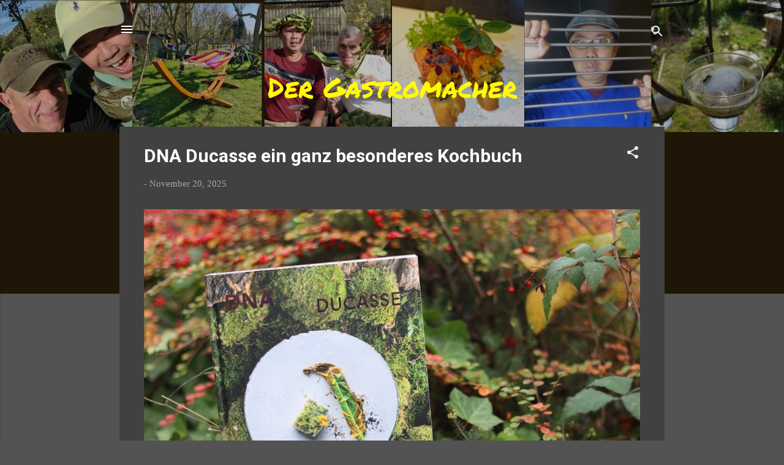

--- FILE ---
content_type: text/html; charset=UTF-8
request_url: https://gastromacher.blogspot.com/?m=1/2012/07/
body_size: 32133
content:
<!DOCTYPE html>
<html dir='ltr' lang='de'>
<head>
<meta content='width=device-width, initial-scale=1' name='viewport'/>
<title>Der Gastromacher</title>
<meta content='text/html; charset=UTF-8' http-equiv='Content-Type'/>
<!-- Chrome, Firefox OS and Opera -->
<meta content='#535353' name='theme-color'/>
<!-- Windows Phone -->
<meta content='#535353' name='msapplication-navbutton-color'/>
<meta content='blogger' name='generator'/>
<link href='https://gastromacher.blogspot.com/favicon.ico' rel='icon' type='image/x-icon'/>
<link href='http://gastromacher.blogspot.com/' rel='canonical'/>
<link rel="alternate" type="application/atom+xml" title="Der Gastromacher - Atom" href="https://gastromacher.blogspot.com/feeds/posts/default" />
<link rel="alternate" type="application/rss+xml" title="Der Gastromacher - RSS" href="https://gastromacher.blogspot.com/feeds/posts/default?alt=rss" />
<link rel="service.post" type="application/atom+xml" title="Der Gastromacher - Atom" href="https://www.blogger.com/feeds/2213170904975657845/posts/default" />
<link rel="me" href="https://www.blogger.com/profile/05437573648831290531" />
<!--Can't find substitution for tag [blog.ieCssRetrofitLinks]-->
<meta content='Rezepte, Essen, Trinken, Gastronomie, Koch, Kochschule' name='description'/>
<meta content='http://gastromacher.blogspot.com/' property='og:url'/>
<meta content='Der Gastromacher' property='og:title'/>
<meta content='Rezepte, Essen, Trinken, Gastronomie, Koch, Kochschule' property='og:description'/>
<meta content='https://blogger.googleusercontent.com/img/b/R29vZ2xl/AVvXsEino_BaOS1uvFYNFbM7guUe5LQhJOq8lMIzpGLjrqGpWHmLS0OA4bYtw_UFPUy5tEvIRYCRbAbV7mUgId2eSurFdycx36aAbiNUbKhSPWYMlI_eB178zM52G2RoTVL24GQgIbdkxtLMNpVqxqsm8Qa8jE_jK3X5l_0NzqSkh-UjnzZmRl6XEzg6PqCGPww/w1200-h630-p-k-no-nu/IMG_1073.JPG' property='og:image'/>
<meta content='https://lh3.googleusercontent.com/blogger_img_proxy/AEn0k_vLWjxHoVX4y6pzVesr3NjypUCg3M40RCCM-jNDQs35VmWPhv-8n9uPm16v3JDJ58r9PYc7ner2MuPs6sf92JNOsFbZkBOU7r42jBV4C4zPvjFT=w1200-h630-n-k-no-nu' property='og:image'/>
<meta content='https://lh3.googleusercontent.com/blogger_img_proxy/AEn0k_uHHbF_ZOFQmJjvyuFoMeoTxb4CH7e7R97BJrguHA_peL-G3aPsgy7cM3HgnGASdjV6-JnHONV9MNsNxxwK0L_5IZBumM4nvUkgk0_vY9wZx7vL7g=w1200-h630-n-k-no-nu' property='og:image'/>
<meta content='https://blogger.googleusercontent.com/img/b/R29vZ2xl/AVvXsEh7ctFui-UCZ1_MjobCVv39fdQ95U9Uccohs1nDMLiJQRtb8-UEia8grYiJVyP7PWJLdaIjq57SzAAXDyuYQieRHS8P2rymkaWglWuMD0vqBzXhNlZ9sKMvAEuYRpUng0CdzjSFFaLwGT62tBEBTxrOlmSWvfqPSlgFtFERMa7F6dSyzAz2b3LrNDa7oCI/w1200-h630-p-k-no-nu/20230818_130142.jpg' property='og:image'/>
<meta content='https://lh3.googleusercontent.com/blogger_img_proxy/AEn0k_vFmTbRRhsZ8D6jrC2gmg__Pp3z6Mnd2618G0xNVYqAQw9PUprjgW98f32xJ7Xi2Sb14_ku1eLb6-_9HyD2Au3ola1GJ9zYVOpNB_9ra5nPcNXicg=w1200-h630-n-k-no-nu' property='og:image'/>
<meta content='https://lh3.googleusercontent.com/blogger_img_proxy/AEn0k_vKeuhfK-43vBOJy71MwIu2DvYOT21_8aLUqaxUSmXOLSepSxSqQceVEbeMnhltuHNKPctph73DZM3zkfpdmvEQN3Cjh2vc5EK8T6rg1M-gHC5pqA=w1200-h630-n-k-no-nu' property='og:image'/>
<meta content='https://blogger.googleusercontent.com/img/b/R29vZ2xl/AVvXsEhQ25e46G6vBwMPKUfEvT1NPjqvNTgZjMu1Nl88aRW5pBY2BF5JFhbZ1vR77z2RXboDaqdQ-Zeuik25MAeH0MMIwmK32wqgcdNwVudni3mTUPHW4hPAqAOriqf6mc5rXo-32-201rYKfxI/w1200-h630-p-k-no-nu/Heiko.jpg' property='og:image'/>
<style type='text/css'>@font-face{font-family:'Permanent Marker';font-style:normal;font-weight:400;font-display:swap;src:url(//fonts.gstatic.com/s/permanentmarker/v16/Fh4uPib9Iyv2ucM6pGQMWimMp004La2Cf5b6jlg.woff2)format('woff2');unicode-range:U+0000-00FF,U+0131,U+0152-0153,U+02BB-02BC,U+02C6,U+02DA,U+02DC,U+0304,U+0308,U+0329,U+2000-206F,U+20AC,U+2122,U+2191,U+2193,U+2212,U+2215,U+FEFF,U+FFFD;}@font-face{font-family:'Roboto';font-style:italic;font-weight:300;font-stretch:100%;font-display:swap;src:url(//fonts.gstatic.com/s/roboto/v50/KFOKCnqEu92Fr1Mu53ZEC9_Vu3r1gIhOszmOClHrs6ljXfMMLt_QuAX-k3Yi128m0kN2.woff2)format('woff2');unicode-range:U+0460-052F,U+1C80-1C8A,U+20B4,U+2DE0-2DFF,U+A640-A69F,U+FE2E-FE2F;}@font-face{font-family:'Roboto';font-style:italic;font-weight:300;font-stretch:100%;font-display:swap;src:url(//fonts.gstatic.com/s/roboto/v50/KFOKCnqEu92Fr1Mu53ZEC9_Vu3r1gIhOszmOClHrs6ljXfMMLt_QuAz-k3Yi128m0kN2.woff2)format('woff2');unicode-range:U+0301,U+0400-045F,U+0490-0491,U+04B0-04B1,U+2116;}@font-face{font-family:'Roboto';font-style:italic;font-weight:300;font-stretch:100%;font-display:swap;src:url(//fonts.gstatic.com/s/roboto/v50/KFOKCnqEu92Fr1Mu53ZEC9_Vu3r1gIhOszmOClHrs6ljXfMMLt_QuAT-k3Yi128m0kN2.woff2)format('woff2');unicode-range:U+1F00-1FFF;}@font-face{font-family:'Roboto';font-style:italic;font-weight:300;font-stretch:100%;font-display:swap;src:url(//fonts.gstatic.com/s/roboto/v50/KFOKCnqEu92Fr1Mu53ZEC9_Vu3r1gIhOszmOClHrs6ljXfMMLt_QuAv-k3Yi128m0kN2.woff2)format('woff2');unicode-range:U+0370-0377,U+037A-037F,U+0384-038A,U+038C,U+038E-03A1,U+03A3-03FF;}@font-face{font-family:'Roboto';font-style:italic;font-weight:300;font-stretch:100%;font-display:swap;src:url(//fonts.gstatic.com/s/roboto/v50/KFOKCnqEu92Fr1Mu53ZEC9_Vu3r1gIhOszmOClHrs6ljXfMMLt_QuHT-k3Yi128m0kN2.woff2)format('woff2');unicode-range:U+0302-0303,U+0305,U+0307-0308,U+0310,U+0312,U+0315,U+031A,U+0326-0327,U+032C,U+032F-0330,U+0332-0333,U+0338,U+033A,U+0346,U+034D,U+0391-03A1,U+03A3-03A9,U+03B1-03C9,U+03D1,U+03D5-03D6,U+03F0-03F1,U+03F4-03F5,U+2016-2017,U+2034-2038,U+203C,U+2040,U+2043,U+2047,U+2050,U+2057,U+205F,U+2070-2071,U+2074-208E,U+2090-209C,U+20D0-20DC,U+20E1,U+20E5-20EF,U+2100-2112,U+2114-2115,U+2117-2121,U+2123-214F,U+2190,U+2192,U+2194-21AE,U+21B0-21E5,U+21F1-21F2,U+21F4-2211,U+2213-2214,U+2216-22FF,U+2308-230B,U+2310,U+2319,U+231C-2321,U+2336-237A,U+237C,U+2395,U+239B-23B7,U+23D0,U+23DC-23E1,U+2474-2475,U+25AF,U+25B3,U+25B7,U+25BD,U+25C1,U+25CA,U+25CC,U+25FB,U+266D-266F,U+27C0-27FF,U+2900-2AFF,U+2B0E-2B11,U+2B30-2B4C,U+2BFE,U+3030,U+FF5B,U+FF5D,U+1D400-1D7FF,U+1EE00-1EEFF;}@font-face{font-family:'Roboto';font-style:italic;font-weight:300;font-stretch:100%;font-display:swap;src:url(//fonts.gstatic.com/s/roboto/v50/KFOKCnqEu92Fr1Mu53ZEC9_Vu3r1gIhOszmOClHrs6ljXfMMLt_QuGb-k3Yi128m0kN2.woff2)format('woff2');unicode-range:U+0001-000C,U+000E-001F,U+007F-009F,U+20DD-20E0,U+20E2-20E4,U+2150-218F,U+2190,U+2192,U+2194-2199,U+21AF,U+21E6-21F0,U+21F3,U+2218-2219,U+2299,U+22C4-22C6,U+2300-243F,U+2440-244A,U+2460-24FF,U+25A0-27BF,U+2800-28FF,U+2921-2922,U+2981,U+29BF,U+29EB,U+2B00-2BFF,U+4DC0-4DFF,U+FFF9-FFFB,U+10140-1018E,U+10190-1019C,U+101A0,U+101D0-101FD,U+102E0-102FB,U+10E60-10E7E,U+1D2C0-1D2D3,U+1D2E0-1D37F,U+1F000-1F0FF,U+1F100-1F1AD,U+1F1E6-1F1FF,U+1F30D-1F30F,U+1F315,U+1F31C,U+1F31E,U+1F320-1F32C,U+1F336,U+1F378,U+1F37D,U+1F382,U+1F393-1F39F,U+1F3A7-1F3A8,U+1F3AC-1F3AF,U+1F3C2,U+1F3C4-1F3C6,U+1F3CA-1F3CE,U+1F3D4-1F3E0,U+1F3ED,U+1F3F1-1F3F3,U+1F3F5-1F3F7,U+1F408,U+1F415,U+1F41F,U+1F426,U+1F43F,U+1F441-1F442,U+1F444,U+1F446-1F449,U+1F44C-1F44E,U+1F453,U+1F46A,U+1F47D,U+1F4A3,U+1F4B0,U+1F4B3,U+1F4B9,U+1F4BB,U+1F4BF,U+1F4C8-1F4CB,U+1F4D6,U+1F4DA,U+1F4DF,U+1F4E3-1F4E6,U+1F4EA-1F4ED,U+1F4F7,U+1F4F9-1F4FB,U+1F4FD-1F4FE,U+1F503,U+1F507-1F50B,U+1F50D,U+1F512-1F513,U+1F53E-1F54A,U+1F54F-1F5FA,U+1F610,U+1F650-1F67F,U+1F687,U+1F68D,U+1F691,U+1F694,U+1F698,U+1F6AD,U+1F6B2,U+1F6B9-1F6BA,U+1F6BC,U+1F6C6-1F6CF,U+1F6D3-1F6D7,U+1F6E0-1F6EA,U+1F6F0-1F6F3,U+1F6F7-1F6FC,U+1F700-1F7FF,U+1F800-1F80B,U+1F810-1F847,U+1F850-1F859,U+1F860-1F887,U+1F890-1F8AD,U+1F8B0-1F8BB,U+1F8C0-1F8C1,U+1F900-1F90B,U+1F93B,U+1F946,U+1F984,U+1F996,U+1F9E9,U+1FA00-1FA6F,U+1FA70-1FA7C,U+1FA80-1FA89,U+1FA8F-1FAC6,U+1FACE-1FADC,U+1FADF-1FAE9,U+1FAF0-1FAF8,U+1FB00-1FBFF;}@font-face{font-family:'Roboto';font-style:italic;font-weight:300;font-stretch:100%;font-display:swap;src:url(//fonts.gstatic.com/s/roboto/v50/KFOKCnqEu92Fr1Mu53ZEC9_Vu3r1gIhOszmOClHrs6ljXfMMLt_QuAf-k3Yi128m0kN2.woff2)format('woff2');unicode-range:U+0102-0103,U+0110-0111,U+0128-0129,U+0168-0169,U+01A0-01A1,U+01AF-01B0,U+0300-0301,U+0303-0304,U+0308-0309,U+0323,U+0329,U+1EA0-1EF9,U+20AB;}@font-face{font-family:'Roboto';font-style:italic;font-weight:300;font-stretch:100%;font-display:swap;src:url(//fonts.gstatic.com/s/roboto/v50/KFOKCnqEu92Fr1Mu53ZEC9_Vu3r1gIhOszmOClHrs6ljXfMMLt_QuAb-k3Yi128m0kN2.woff2)format('woff2');unicode-range:U+0100-02BA,U+02BD-02C5,U+02C7-02CC,U+02CE-02D7,U+02DD-02FF,U+0304,U+0308,U+0329,U+1D00-1DBF,U+1E00-1E9F,U+1EF2-1EFF,U+2020,U+20A0-20AB,U+20AD-20C0,U+2113,U+2C60-2C7F,U+A720-A7FF;}@font-face{font-family:'Roboto';font-style:italic;font-weight:300;font-stretch:100%;font-display:swap;src:url(//fonts.gstatic.com/s/roboto/v50/KFOKCnqEu92Fr1Mu53ZEC9_Vu3r1gIhOszmOClHrs6ljXfMMLt_QuAj-k3Yi128m0g.woff2)format('woff2');unicode-range:U+0000-00FF,U+0131,U+0152-0153,U+02BB-02BC,U+02C6,U+02DA,U+02DC,U+0304,U+0308,U+0329,U+2000-206F,U+20AC,U+2122,U+2191,U+2193,U+2212,U+2215,U+FEFF,U+FFFD;}@font-face{font-family:'Roboto';font-style:normal;font-weight:400;font-stretch:100%;font-display:swap;src:url(//fonts.gstatic.com/s/roboto/v50/KFO7CnqEu92Fr1ME7kSn66aGLdTylUAMa3GUBHMdazTgWw.woff2)format('woff2');unicode-range:U+0460-052F,U+1C80-1C8A,U+20B4,U+2DE0-2DFF,U+A640-A69F,U+FE2E-FE2F;}@font-face{font-family:'Roboto';font-style:normal;font-weight:400;font-stretch:100%;font-display:swap;src:url(//fonts.gstatic.com/s/roboto/v50/KFO7CnqEu92Fr1ME7kSn66aGLdTylUAMa3iUBHMdazTgWw.woff2)format('woff2');unicode-range:U+0301,U+0400-045F,U+0490-0491,U+04B0-04B1,U+2116;}@font-face{font-family:'Roboto';font-style:normal;font-weight:400;font-stretch:100%;font-display:swap;src:url(//fonts.gstatic.com/s/roboto/v50/KFO7CnqEu92Fr1ME7kSn66aGLdTylUAMa3CUBHMdazTgWw.woff2)format('woff2');unicode-range:U+1F00-1FFF;}@font-face{font-family:'Roboto';font-style:normal;font-weight:400;font-stretch:100%;font-display:swap;src:url(//fonts.gstatic.com/s/roboto/v50/KFO7CnqEu92Fr1ME7kSn66aGLdTylUAMa3-UBHMdazTgWw.woff2)format('woff2');unicode-range:U+0370-0377,U+037A-037F,U+0384-038A,U+038C,U+038E-03A1,U+03A3-03FF;}@font-face{font-family:'Roboto';font-style:normal;font-weight:400;font-stretch:100%;font-display:swap;src:url(//fonts.gstatic.com/s/roboto/v50/KFO7CnqEu92Fr1ME7kSn66aGLdTylUAMawCUBHMdazTgWw.woff2)format('woff2');unicode-range:U+0302-0303,U+0305,U+0307-0308,U+0310,U+0312,U+0315,U+031A,U+0326-0327,U+032C,U+032F-0330,U+0332-0333,U+0338,U+033A,U+0346,U+034D,U+0391-03A1,U+03A3-03A9,U+03B1-03C9,U+03D1,U+03D5-03D6,U+03F0-03F1,U+03F4-03F5,U+2016-2017,U+2034-2038,U+203C,U+2040,U+2043,U+2047,U+2050,U+2057,U+205F,U+2070-2071,U+2074-208E,U+2090-209C,U+20D0-20DC,U+20E1,U+20E5-20EF,U+2100-2112,U+2114-2115,U+2117-2121,U+2123-214F,U+2190,U+2192,U+2194-21AE,U+21B0-21E5,U+21F1-21F2,U+21F4-2211,U+2213-2214,U+2216-22FF,U+2308-230B,U+2310,U+2319,U+231C-2321,U+2336-237A,U+237C,U+2395,U+239B-23B7,U+23D0,U+23DC-23E1,U+2474-2475,U+25AF,U+25B3,U+25B7,U+25BD,U+25C1,U+25CA,U+25CC,U+25FB,U+266D-266F,U+27C0-27FF,U+2900-2AFF,U+2B0E-2B11,U+2B30-2B4C,U+2BFE,U+3030,U+FF5B,U+FF5D,U+1D400-1D7FF,U+1EE00-1EEFF;}@font-face{font-family:'Roboto';font-style:normal;font-weight:400;font-stretch:100%;font-display:swap;src:url(//fonts.gstatic.com/s/roboto/v50/KFO7CnqEu92Fr1ME7kSn66aGLdTylUAMaxKUBHMdazTgWw.woff2)format('woff2');unicode-range:U+0001-000C,U+000E-001F,U+007F-009F,U+20DD-20E0,U+20E2-20E4,U+2150-218F,U+2190,U+2192,U+2194-2199,U+21AF,U+21E6-21F0,U+21F3,U+2218-2219,U+2299,U+22C4-22C6,U+2300-243F,U+2440-244A,U+2460-24FF,U+25A0-27BF,U+2800-28FF,U+2921-2922,U+2981,U+29BF,U+29EB,U+2B00-2BFF,U+4DC0-4DFF,U+FFF9-FFFB,U+10140-1018E,U+10190-1019C,U+101A0,U+101D0-101FD,U+102E0-102FB,U+10E60-10E7E,U+1D2C0-1D2D3,U+1D2E0-1D37F,U+1F000-1F0FF,U+1F100-1F1AD,U+1F1E6-1F1FF,U+1F30D-1F30F,U+1F315,U+1F31C,U+1F31E,U+1F320-1F32C,U+1F336,U+1F378,U+1F37D,U+1F382,U+1F393-1F39F,U+1F3A7-1F3A8,U+1F3AC-1F3AF,U+1F3C2,U+1F3C4-1F3C6,U+1F3CA-1F3CE,U+1F3D4-1F3E0,U+1F3ED,U+1F3F1-1F3F3,U+1F3F5-1F3F7,U+1F408,U+1F415,U+1F41F,U+1F426,U+1F43F,U+1F441-1F442,U+1F444,U+1F446-1F449,U+1F44C-1F44E,U+1F453,U+1F46A,U+1F47D,U+1F4A3,U+1F4B0,U+1F4B3,U+1F4B9,U+1F4BB,U+1F4BF,U+1F4C8-1F4CB,U+1F4D6,U+1F4DA,U+1F4DF,U+1F4E3-1F4E6,U+1F4EA-1F4ED,U+1F4F7,U+1F4F9-1F4FB,U+1F4FD-1F4FE,U+1F503,U+1F507-1F50B,U+1F50D,U+1F512-1F513,U+1F53E-1F54A,U+1F54F-1F5FA,U+1F610,U+1F650-1F67F,U+1F687,U+1F68D,U+1F691,U+1F694,U+1F698,U+1F6AD,U+1F6B2,U+1F6B9-1F6BA,U+1F6BC,U+1F6C6-1F6CF,U+1F6D3-1F6D7,U+1F6E0-1F6EA,U+1F6F0-1F6F3,U+1F6F7-1F6FC,U+1F700-1F7FF,U+1F800-1F80B,U+1F810-1F847,U+1F850-1F859,U+1F860-1F887,U+1F890-1F8AD,U+1F8B0-1F8BB,U+1F8C0-1F8C1,U+1F900-1F90B,U+1F93B,U+1F946,U+1F984,U+1F996,U+1F9E9,U+1FA00-1FA6F,U+1FA70-1FA7C,U+1FA80-1FA89,U+1FA8F-1FAC6,U+1FACE-1FADC,U+1FADF-1FAE9,U+1FAF0-1FAF8,U+1FB00-1FBFF;}@font-face{font-family:'Roboto';font-style:normal;font-weight:400;font-stretch:100%;font-display:swap;src:url(//fonts.gstatic.com/s/roboto/v50/KFO7CnqEu92Fr1ME7kSn66aGLdTylUAMa3OUBHMdazTgWw.woff2)format('woff2');unicode-range:U+0102-0103,U+0110-0111,U+0128-0129,U+0168-0169,U+01A0-01A1,U+01AF-01B0,U+0300-0301,U+0303-0304,U+0308-0309,U+0323,U+0329,U+1EA0-1EF9,U+20AB;}@font-face{font-family:'Roboto';font-style:normal;font-weight:400;font-stretch:100%;font-display:swap;src:url(//fonts.gstatic.com/s/roboto/v50/KFO7CnqEu92Fr1ME7kSn66aGLdTylUAMa3KUBHMdazTgWw.woff2)format('woff2');unicode-range:U+0100-02BA,U+02BD-02C5,U+02C7-02CC,U+02CE-02D7,U+02DD-02FF,U+0304,U+0308,U+0329,U+1D00-1DBF,U+1E00-1E9F,U+1EF2-1EFF,U+2020,U+20A0-20AB,U+20AD-20C0,U+2113,U+2C60-2C7F,U+A720-A7FF;}@font-face{font-family:'Roboto';font-style:normal;font-weight:400;font-stretch:100%;font-display:swap;src:url(//fonts.gstatic.com/s/roboto/v50/KFO7CnqEu92Fr1ME7kSn66aGLdTylUAMa3yUBHMdazQ.woff2)format('woff2');unicode-range:U+0000-00FF,U+0131,U+0152-0153,U+02BB-02BC,U+02C6,U+02DA,U+02DC,U+0304,U+0308,U+0329,U+2000-206F,U+20AC,U+2122,U+2191,U+2193,U+2212,U+2215,U+FEFF,U+FFFD;}@font-face{font-family:'Roboto';font-style:normal;font-weight:700;font-stretch:100%;font-display:swap;src:url(//fonts.gstatic.com/s/roboto/v50/KFO7CnqEu92Fr1ME7kSn66aGLdTylUAMa3GUBHMdazTgWw.woff2)format('woff2');unicode-range:U+0460-052F,U+1C80-1C8A,U+20B4,U+2DE0-2DFF,U+A640-A69F,U+FE2E-FE2F;}@font-face{font-family:'Roboto';font-style:normal;font-weight:700;font-stretch:100%;font-display:swap;src:url(//fonts.gstatic.com/s/roboto/v50/KFO7CnqEu92Fr1ME7kSn66aGLdTylUAMa3iUBHMdazTgWw.woff2)format('woff2');unicode-range:U+0301,U+0400-045F,U+0490-0491,U+04B0-04B1,U+2116;}@font-face{font-family:'Roboto';font-style:normal;font-weight:700;font-stretch:100%;font-display:swap;src:url(//fonts.gstatic.com/s/roboto/v50/KFO7CnqEu92Fr1ME7kSn66aGLdTylUAMa3CUBHMdazTgWw.woff2)format('woff2');unicode-range:U+1F00-1FFF;}@font-face{font-family:'Roboto';font-style:normal;font-weight:700;font-stretch:100%;font-display:swap;src:url(//fonts.gstatic.com/s/roboto/v50/KFO7CnqEu92Fr1ME7kSn66aGLdTylUAMa3-UBHMdazTgWw.woff2)format('woff2');unicode-range:U+0370-0377,U+037A-037F,U+0384-038A,U+038C,U+038E-03A1,U+03A3-03FF;}@font-face{font-family:'Roboto';font-style:normal;font-weight:700;font-stretch:100%;font-display:swap;src:url(//fonts.gstatic.com/s/roboto/v50/KFO7CnqEu92Fr1ME7kSn66aGLdTylUAMawCUBHMdazTgWw.woff2)format('woff2');unicode-range:U+0302-0303,U+0305,U+0307-0308,U+0310,U+0312,U+0315,U+031A,U+0326-0327,U+032C,U+032F-0330,U+0332-0333,U+0338,U+033A,U+0346,U+034D,U+0391-03A1,U+03A3-03A9,U+03B1-03C9,U+03D1,U+03D5-03D6,U+03F0-03F1,U+03F4-03F5,U+2016-2017,U+2034-2038,U+203C,U+2040,U+2043,U+2047,U+2050,U+2057,U+205F,U+2070-2071,U+2074-208E,U+2090-209C,U+20D0-20DC,U+20E1,U+20E5-20EF,U+2100-2112,U+2114-2115,U+2117-2121,U+2123-214F,U+2190,U+2192,U+2194-21AE,U+21B0-21E5,U+21F1-21F2,U+21F4-2211,U+2213-2214,U+2216-22FF,U+2308-230B,U+2310,U+2319,U+231C-2321,U+2336-237A,U+237C,U+2395,U+239B-23B7,U+23D0,U+23DC-23E1,U+2474-2475,U+25AF,U+25B3,U+25B7,U+25BD,U+25C1,U+25CA,U+25CC,U+25FB,U+266D-266F,U+27C0-27FF,U+2900-2AFF,U+2B0E-2B11,U+2B30-2B4C,U+2BFE,U+3030,U+FF5B,U+FF5D,U+1D400-1D7FF,U+1EE00-1EEFF;}@font-face{font-family:'Roboto';font-style:normal;font-weight:700;font-stretch:100%;font-display:swap;src:url(//fonts.gstatic.com/s/roboto/v50/KFO7CnqEu92Fr1ME7kSn66aGLdTylUAMaxKUBHMdazTgWw.woff2)format('woff2');unicode-range:U+0001-000C,U+000E-001F,U+007F-009F,U+20DD-20E0,U+20E2-20E4,U+2150-218F,U+2190,U+2192,U+2194-2199,U+21AF,U+21E6-21F0,U+21F3,U+2218-2219,U+2299,U+22C4-22C6,U+2300-243F,U+2440-244A,U+2460-24FF,U+25A0-27BF,U+2800-28FF,U+2921-2922,U+2981,U+29BF,U+29EB,U+2B00-2BFF,U+4DC0-4DFF,U+FFF9-FFFB,U+10140-1018E,U+10190-1019C,U+101A0,U+101D0-101FD,U+102E0-102FB,U+10E60-10E7E,U+1D2C0-1D2D3,U+1D2E0-1D37F,U+1F000-1F0FF,U+1F100-1F1AD,U+1F1E6-1F1FF,U+1F30D-1F30F,U+1F315,U+1F31C,U+1F31E,U+1F320-1F32C,U+1F336,U+1F378,U+1F37D,U+1F382,U+1F393-1F39F,U+1F3A7-1F3A8,U+1F3AC-1F3AF,U+1F3C2,U+1F3C4-1F3C6,U+1F3CA-1F3CE,U+1F3D4-1F3E0,U+1F3ED,U+1F3F1-1F3F3,U+1F3F5-1F3F7,U+1F408,U+1F415,U+1F41F,U+1F426,U+1F43F,U+1F441-1F442,U+1F444,U+1F446-1F449,U+1F44C-1F44E,U+1F453,U+1F46A,U+1F47D,U+1F4A3,U+1F4B0,U+1F4B3,U+1F4B9,U+1F4BB,U+1F4BF,U+1F4C8-1F4CB,U+1F4D6,U+1F4DA,U+1F4DF,U+1F4E3-1F4E6,U+1F4EA-1F4ED,U+1F4F7,U+1F4F9-1F4FB,U+1F4FD-1F4FE,U+1F503,U+1F507-1F50B,U+1F50D,U+1F512-1F513,U+1F53E-1F54A,U+1F54F-1F5FA,U+1F610,U+1F650-1F67F,U+1F687,U+1F68D,U+1F691,U+1F694,U+1F698,U+1F6AD,U+1F6B2,U+1F6B9-1F6BA,U+1F6BC,U+1F6C6-1F6CF,U+1F6D3-1F6D7,U+1F6E0-1F6EA,U+1F6F0-1F6F3,U+1F6F7-1F6FC,U+1F700-1F7FF,U+1F800-1F80B,U+1F810-1F847,U+1F850-1F859,U+1F860-1F887,U+1F890-1F8AD,U+1F8B0-1F8BB,U+1F8C0-1F8C1,U+1F900-1F90B,U+1F93B,U+1F946,U+1F984,U+1F996,U+1F9E9,U+1FA00-1FA6F,U+1FA70-1FA7C,U+1FA80-1FA89,U+1FA8F-1FAC6,U+1FACE-1FADC,U+1FADF-1FAE9,U+1FAF0-1FAF8,U+1FB00-1FBFF;}@font-face{font-family:'Roboto';font-style:normal;font-weight:700;font-stretch:100%;font-display:swap;src:url(//fonts.gstatic.com/s/roboto/v50/KFO7CnqEu92Fr1ME7kSn66aGLdTylUAMa3OUBHMdazTgWw.woff2)format('woff2');unicode-range:U+0102-0103,U+0110-0111,U+0128-0129,U+0168-0169,U+01A0-01A1,U+01AF-01B0,U+0300-0301,U+0303-0304,U+0308-0309,U+0323,U+0329,U+1EA0-1EF9,U+20AB;}@font-face{font-family:'Roboto';font-style:normal;font-weight:700;font-stretch:100%;font-display:swap;src:url(//fonts.gstatic.com/s/roboto/v50/KFO7CnqEu92Fr1ME7kSn66aGLdTylUAMa3KUBHMdazTgWw.woff2)format('woff2');unicode-range:U+0100-02BA,U+02BD-02C5,U+02C7-02CC,U+02CE-02D7,U+02DD-02FF,U+0304,U+0308,U+0329,U+1D00-1DBF,U+1E00-1E9F,U+1EF2-1EFF,U+2020,U+20A0-20AB,U+20AD-20C0,U+2113,U+2C60-2C7F,U+A720-A7FF;}@font-face{font-family:'Roboto';font-style:normal;font-weight:700;font-stretch:100%;font-display:swap;src:url(//fonts.gstatic.com/s/roboto/v50/KFO7CnqEu92Fr1ME7kSn66aGLdTylUAMa3yUBHMdazQ.woff2)format('woff2');unicode-range:U+0000-00FF,U+0131,U+0152-0153,U+02BB-02BC,U+02C6,U+02DA,U+02DC,U+0304,U+0308,U+0329,U+2000-206F,U+20AC,U+2122,U+2191,U+2193,U+2212,U+2215,U+FEFF,U+FFFD;}</style>
<style id='page-skin-1' type='text/css'><!--
/*! normalize.css v3.0.1 | MIT License | git.io/normalize */html{font-family:sans-serif;-ms-text-size-adjust:100%;-webkit-text-size-adjust:100%}body{margin:0}article,aside,details,figcaption,figure,footer,header,hgroup,main,nav,section,summary{display:block}audio,canvas,progress,video{display:inline-block;vertical-align:baseline}audio:not([controls]){display:none;height:0}[hidden],template{display:none}a{background:transparent}a:active,a:hover{outline:0}abbr[title]{border-bottom:1px dotted}b,strong{font-weight:bold}dfn{font-style:italic}h1{font-size:2em;margin:.67em 0}mark{background:#ff0;color:#000}small{font-size:80%}sub,sup{font-size:75%;line-height:0;position:relative;vertical-align:baseline}sup{top:-0.5em}sub{bottom:-0.25em}img{border:0}svg:not(:root){overflow:hidden}figure{margin:1em 40px}hr{-moz-box-sizing:content-box;box-sizing:content-box;height:0}pre{overflow:auto}code,kbd,pre,samp{font-family:monospace,monospace;font-size:1em}button,input,optgroup,select,textarea{color:inherit;font:inherit;margin:0}button{overflow:visible}button,select{text-transform:none}button,html input[type="button"],input[type="reset"],input[type="submit"]{-webkit-appearance:button;cursor:pointer}button[disabled],html input[disabled]{cursor:default}button::-moz-focus-inner,input::-moz-focus-inner{border:0;padding:0}input{line-height:normal}input[type="checkbox"],input[type="radio"]{box-sizing:border-box;padding:0}input[type="number"]::-webkit-inner-spin-button,input[type="number"]::-webkit-outer-spin-button{height:auto}input[type="search"]{-webkit-appearance:textfield;-moz-box-sizing:content-box;-webkit-box-sizing:content-box;box-sizing:content-box}input[type="search"]::-webkit-search-cancel-button,input[type="search"]::-webkit-search-decoration{-webkit-appearance:none}fieldset{border:1px solid #c0c0c0;margin:0 2px;padding:.35em .625em .75em}legend{border:0;padding:0}textarea{overflow:auto}optgroup{font-weight:bold}table{border-collapse:collapse;border-spacing:0}td,th{padding:0}
/*!************************************************
* Blogger Template Style
* Name: Contempo
**************************************************/
body{
overflow-wrap:break-word;
word-break:break-word;
word-wrap:break-word
}
.hidden{
display:none
}
.invisible{
visibility:hidden
}
.container::after,.float-container::after{
clear:both;
content:"";
display:table
}
.clearboth{
clear:both
}
#comments .comment .comment-actions,.subscribe-popup .FollowByEmail .follow-by-email-submit,.widget.Profile .profile-link,.widget.Profile .profile-link.visit-profile{
background:0 0;
border:0;
box-shadow:none;
color:#29f3d4;
cursor:pointer;
font-size:14px;
font-weight:700;
outline:0;
text-decoration:none;
text-transform:uppercase;
width:auto
}
.dim-overlay{
background-color:rgba(0,0,0,.54);
height:100vh;
left:0;
position:fixed;
top:0;
width:100%
}
#sharing-dim-overlay{
background-color:transparent
}
input::-ms-clear{
display:none
}
.blogger-logo,.svg-icon-24.blogger-logo{
fill:#ff9800;
opacity:1
}
.loading-spinner-large{
-webkit-animation:mspin-rotate 1.568s infinite linear;
animation:mspin-rotate 1.568s infinite linear;
height:48px;
overflow:hidden;
position:absolute;
width:48px;
z-index:200
}
.loading-spinner-large>div{
-webkit-animation:mspin-revrot 5332ms infinite steps(4);
animation:mspin-revrot 5332ms infinite steps(4)
}
.loading-spinner-large>div>div{
-webkit-animation:mspin-singlecolor-large-film 1333ms infinite steps(81);
animation:mspin-singlecolor-large-film 1333ms infinite steps(81);
background-size:100%;
height:48px;
width:3888px
}
.mspin-black-large>div>div,.mspin-grey_54-large>div>div{
background-image:url(https://www.blogblog.com/indie/mspin_black_large.svg)
}
.mspin-white-large>div>div{
background-image:url(https://www.blogblog.com/indie/mspin_white_large.svg)
}
.mspin-grey_54-large{
opacity:.54
}
@-webkit-keyframes mspin-singlecolor-large-film{
from{
-webkit-transform:translateX(0);
transform:translateX(0)
}
to{
-webkit-transform:translateX(-3888px);
transform:translateX(-3888px)
}
}
@keyframes mspin-singlecolor-large-film{
from{
-webkit-transform:translateX(0);
transform:translateX(0)
}
to{
-webkit-transform:translateX(-3888px);
transform:translateX(-3888px)
}
}
@-webkit-keyframes mspin-rotate{
from{
-webkit-transform:rotate(0);
transform:rotate(0)
}
to{
-webkit-transform:rotate(360deg);
transform:rotate(360deg)
}
}
@keyframes mspin-rotate{
from{
-webkit-transform:rotate(0);
transform:rotate(0)
}
to{
-webkit-transform:rotate(360deg);
transform:rotate(360deg)
}
}
@-webkit-keyframes mspin-revrot{
from{
-webkit-transform:rotate(0);
transform:rotate(0)
}
to{
-webkit-transform:rotate(-360deg);
transform:rotate(-360deg)
}
}
@keyframes mspin-revrot{
from{
-webkit-transform:rotate(0);
transform:rotate(0)
}
to{
-webkit-transform:rotate(-360deg);
transform:rotate(-360deg)
}
}
.skip-navigation{
background-color:#fff;
box-sizing:border-box;
color:#000;
display:block;
height:0;
left:0;
line-height:50px;
overflow:hidden;
padding-top:0;
position:fixed;
text-align:center;
top:0;
-webkit-transition:box-shadow .3s,height .3s,padding-top .3s;
transition:box-shadow .3s,height .3s,padding-top .3s;
width:100%;
z-index:900
}
.skip-navigation:focus{
box-shadow:0 4px 5px 0 rgba(0,0,0,.14),0 1px 10px 0 rgba(0,0,0,.12),0 2px 4px -1px rgba(0,0,0,.2);
height:50px
}
#main{
outline:0
}
.main-heading{
position:absolute;
clip:rect(1px,1px,1px,1px);
padding:0;
border:0;
height:1px;
width:1px;
overflow:hidden
}
.Attribution{
margin-top:1em;
text-align:center
}
.Attribution .blogger img,.Attribution .blogger svg{
vertical-align:bottom
}
.Attribution .blogger img{
margin-right:.5em
}
.Attribution div{
line-height:24px;
margin-top:.5em
}
.Attribution .copyright,.Attribution .image-attribution{
font-size:.7em;
margin-top:1.5em
}
.BLOG_mobile_video_class{
display:none
}
.bg-photo{
background-attachment:scroll!important
}
body .CSS_LIGHTBOX{
z-index:900
}
.extendable .show-less,.extendable .show-more{
border-color:#29f3d4;
color:#29f3d4;
margin-top:8px
}
.extendable .show-less.hidden,.extendable .show-more.hidden{
display:none
}
.inline-ad{
display:none;
max-width:100%;
overflow:hidden
}
.adsbygoogle{
display:block
}
#cookieChoiceInfo{
bottom:0;
top:auto
}
iframe.b-hbp-video{
border:0
}
.post-body img{
max-width:100%
}
.post-body iframe{
max-width:100%
}
.post-body a[imageanchor="1"]{
display:inline-block
}
.byline{
margin-right:1em
}
.byline:last-child{
margin-right:0
}
.link-copied-dialog{
max-width:520px;
outline:0
}
.link-copied-dialog .modal-dialog-buttons{
margin-top:8px
}
.link-copied-dialog .goog-buttonset-default{
background:0 0;
border:0
}
.link-copied-dialog .goog-buttonset-default:focus{
outline:0
}
.paging-control-container{
margin-bottom:16px
}
.paging-control-container .paging-control{
display:inline-block
}
.paging-control-container .comment-range-text::after,.paging-control-container .paging-control{
color:#29f3d4
}
.paging-control-container .comment-range-text,.paging-control-container .paging-control{
margin-right:8px
}
.paging-control-container .comment-range-text::after,.paging-control-container .paging-control::after{
content:"\b7";
cursor:default;
padding-left:8px;
pointer-events:none
}
.paging-control-container .comment-range-text:last-child::after,.paging-control-container .paging-control:last-child::after{
content:none
}
.byline.reactions iframe{
height:20px
}
.b-notification{
color:#000;
background-color:#fff;
border-bottom:solid 1px #000;
box-sizing:border-box;
padding:16px 32px;
text-align:center
}
.b-notification.visible{
-webkit-transition:margin-top .3s cubic-bezier(.4,0,.2,1);
transition:margin-top .3s cubic-bezier(.4,0,.2,1)
}
.b-notification.invisible{
position:absolute
}
.b-notification-close{
position:absolute;
right:8px;
top:8px
}
.no-posts-message{
line-height:40px;
text-align:center
}
@media screen and (max-width:800px){
body.item-view .post-body a[imageanchor="1"][style*="float: left;"],body.item-view .post-body a[imageanchor="1"][style*="float: right;"]{
float:none!important;
clear:none!important
}
body.item-view .post-body a[imageanchor="1"] img{
display:block;
height:auto;
margin:0 auto
}
body.item-view .post-body>.separator:first-child>a[imageanchor="1"]:first-child{
margin-top:20px
}
.post-body a[imageanchor]{
display:block
}
body.item-view .post-body a[imageanchor="1"]{
margin-left:0!important;
margin-right:0!important
}
body.item-view .post-body a[imageanchor="1"]+a[imageanchor="1"]{
margin-top:16px
}
}
.item-control{
display:none
}
#comments{
border-top:1px dashed rgba(0,0,0,.54);
margin-top:20px;
padding:20px
}
#comments .comment-thread ol{
margin:0;
padding-left:0;
padding-left:0
}
#comments .comment .comment-replybox-single,#comments .comment-thread .comment-replies{
margin-left:60px
}
#comments .comment-thread .thread-count{
display:none
}
#comments .comment{
list-style-type:none;
padding:0 0 30px;
position:relative
}
#comments .comment .comment{
padding-bottom:8px
}
.comment .avatar-image-container{
position:absolute
}
.comment .avatar-image-container img{
border-radius:50%
}
.avatar-image-container svg,.comment .avatar-image-container .avatar-icon{
border-radius:50%;
border:solid 1px #ffffff;
box-sizing:border-box;
fill:#ffffff;
height:35px;
margin:0;
padding:7px;
width:35px
}
.comment .comment-block{
margin-top:10px;
margin-left:60px;
padding-bottom:0
}
#comments .comment-author-header-wrapper{
margin-left:40px
}
#comments .comment .thread-expanded .comment-block{
padding-bottom:20px
}
#comments .comment .comment-header .user,#comments .comment .comment-header .user a{
color:#ffffff;
font-style:normal;
font-weight:700
}
#comments .comment .comment-actions{
bottom:0;
margin-bottom:15px;
position:absolute
}
#comments .comment .comment-actions>*{
margin-right:8px
}
#comments .comment .comment-header .datetime{
bottom:0;
color:rgba(255,255,255,.54);
display:inline-block;
font-size:13px;
font-style:italic;
margin-left:8px
}
#comments .comment .comment-footer .comment-timestamp a,#comments .comment .comment-header .datetime a{
color:rgba(255,255,255,.54)
}
#comments .comment .comment-content,.comment .comment-body{
margin-top:12px;
word-break:break-word
}
.comment-body{
margin-bottom:12px
}
#comments.embed[data-num-comments="0"]{
border:0;
margin-top:0;
padding-top:0
}
#comments.embed[data-num-comments="0"] #comment-post-message,#comments.embed[data-num-comments="0"] div.comment-form>p,#comments.embed[data-num-comments="0"] p.comment-footer{
display:none
}
#comment-editor-src{
display:none
}
.comments .comments-content .loadmore.loaded{
max-height:0;
opacity:0;
overflow:hidden
}
.extendable .remaining-items{
height:0;
overflow:hidden;
-webkit-transition:height .3s cubic-bezier(.4,0,.2,1);
transition:height .3s cubic-bezier(.4,0,.2,1)
}
.extendable .remaining-items.expanded{
height:auto
}
.svg-icon-24,.svg-icon-24-button{
cursor:pointer;
height:24px;
width:24px;
min-width:24px
}
.touch-icon{
margin:-12px;
padding:12px
}
.touch-icon:active,.touch-icon:focus{
background-color:rgba(153,153,153,.4);
border-radius:50%
}
svg:not(:root).touch-icon{
overflow:visible
}
html[dir=rtl] .rtl-reversible-icon{
-webkit-transform:scaleX(-1);
-ms-transform:scaleX(-1);
transform:scaleX(-1)
}
.svg-icon-24-button,.touch-icon-button{
background:0 0;
border:0;
margin:0;
outline:0;
padding:0
}
.touch-icon-button .touch-icon:active,.touch-icon-button .touch-icon:focus{
background-color:transparent
}
.touch-icon-button:active .touch-icon,.touch-icon-button:focus .touch-icon{
background-color:rgba(153,153,153,.4);
border-radius:50%
}
.Profile .default-avatar-wrapper .avatar-icon{
border-radius:50%;
border:solid 1px #ffffff;
box-sizing:border-box;
fill:#ffffff;
margin:0
}
.Profile .individual .default-avatar-wrapper .avatar-icon{
padding:25px
}
.Profile .individual .avatar-icon,.Profile .individual .profile-img{
height:120px;
width:120px
}
.Profile .team .default-avatar-wrapper .avatar-icon{
padding:8px
}
.Profile .team .avatar-icon,.Profile .team .default-avatar-wrapper,.Profile .team .profile-img{
height:40px;
width:40px
}
.snippet-container{
margin:0;
position:relative;
overflow:hidden
}
.snippet-fade{
bottom:0;
box-sizing:border-box;
position:absolute;
width:96px
}
.snippet-fade{
right:0
}
.snippet-fade:after{
content:"\2026"
}
.snippet-fade:after{
float:right
}
.post-bottom{
-webkit-box-align:center;
-webkit-align-items:center;
-ms-flex-align:center;
align-items:center;
display:-webkit-box;
display:-webkit-flex;
display:-ms-flexbox;
display:flex;
-webkit-flex-wrap:wrap;
-ms-flex-wrap:wrap;
flex-wrap:wrap
}
.post-footer{
-webkit-box-flex:1;
-webkit-flex:1 1 auto;
-ms-flex:1 1 auto;
flex:1 1 auto;
-webkit-flex-wrap:wrap;
-ms-flex-wrap:wrap;
flex-wrap:wrap;
-webkit-box-ordinal-group:2;
-webkit-order:1;
-ms-flex-order:1;
order:1
}
.post-footer>*{
-webkit-box-flex:0;
-webkit-flex:0 1 auto;
-ms-flex:0 1 auto;
flex:0 1 auto
}
.post-footer .byline:last-child{
margin-right:1em
}
.jump-link{
-webkit-box-flex:0;
-webkit-flex:0 0 auto;
-ms-flex:0 0 auto;
flex:0 0 auto;
-webkit-box-ordinal-group:3;
-webkit-order:2;
-ms-flex-order:2;
order:2
}
.centered-top-container.sticky{
left:0;
position:fixed;
right:0;
top:0;
width:auto;
z-index:50;
-webkit-transition-property:opacity,-webkit-transform;
transition-property:opacity,-webkit-transform;
transition-property:transform,opacity;
transition-property:transform,opacity,-webkit-transform;
-webkit-transition-duration:.2s;
transition-duration:.2s;
-webkit-transition-timing-function:cubic-bezier(.4,0,.2,1);
transition-timing-function:cubic-bezier(.4,0,.2,1)
}
.centered-top-placeholder{
display:none
}
.collapsed-header .centered-top-placeholder{
display:block
}
.centered-top-container .Header .replaced h1,.centered-top-placeholder .Header .replaced h1{
display:none
}
.centered-top-container.sticky .Header .replaced h1{
display:block
}
.centered-top-container.sticky .Header .header-widget{
background:0 0
}
.centered-top-container.sticky .Header .header-image-wrapper{
display:none
}
.centered-top-container img,.centered-top-placeholder img{
max-width:100%
}
.collapsible{
-webkit-transition:height .3s cubic-bezier(.4,0,.2,1);
transition:height .3s cubic-bezier(.4,0,.2,1)
}
.collapsible,.collapsible>summary{
display:block;
overflow:hidden
}
.collapsible>:not(summary){
display:none
}
.collapsible[open]>:not(summary){
display:block
}
.collapsible:focus,.collapsible>summary:focus{
outline:0
}
.collapsible>summary{
cursor:pointer;
display:block;
padding:0
}
.collapsible:focus>summary,.collapsible>summary:focus{
background-color:transparent
}
.collapsible>summary::-webkit-details-marker{
display:none
}
.collapsible-title{
-webkit-box-align:center;
-webkit-align-items:center;
-ms-flex-align:center;
align-items:center;
display:-webkit-box;
display:-webkit-flex;
display:-ms-flexbox;
display:flex
}
.collapsible-title .title{
-webkit-box-flex:1;
-webkit-flex:1 1 auto;
-ms-flex:1 1 auto;
flex:1 1 auto;
-webkit-box-ordinal-group:1;
-webkit-order:0;
-ms-flex-order:0;
order:0;
overflow:hidden;
text-overflow:ellipsis;
white-space:nowrap
}
.collapsible-title .chevron-down,.collapsible[open] .collapsible-title .chevron-up{
display:block
}
.collapsible-title .chevron-up,.collapsible[open] .collapsible-title .chevron-down{
display:none
}
.flat-button{
cursor:pointer;
display:inline-block;
font-weight:700;
text-transform:uppercase;
border-radius:2px;
padding:8px;
margin:-8px
}
.flat-icon-button{
background:0 0;
border:0;
margin:0;
outline:0;
padding:0;
margin:-12px;
padding:12px;
cursor:pointer;
box-sizing:content-box;
display:inline-block;
line-height:0
}
.flat-icon-button,.flat-icon-button .splash-wrapper{
border-radius:50%
}
.flat-icon-button .splash.animate{
-webkit-animation-duration:.3s;
animation-duration:.3s
}
.overflowable-container{
max-height:46px;
overflow:hidden;
position:relative
}
.overflow-button{
cursor:pointer
}
#overflowable-dim-overlay{
background:0 0
}
.overflow-popup{
box-shadow:0 2px 2px 0 rgba(0,0,0,.14),0 3px 1px -2px rgba(0,0,0,.2),0 1px 5px 0 rgba(0,0,0,.12);
background-color:#1d1d1d;
left:0;
max-width:calc(100% - 32px);
position:absolute;
top:0;
visibility:hidden;
z-index:101
}
.overflow-popup ul{
list-style:none
}
.overflow-popup .tabs li,.overflow-popup li{
display:block;
height:auto
}
.overflow-popup .tabs li{
padding-left:0;
padding-right:0
}
.overflow-button.hidden,.overflow-popup .tabs li.hidden,.overflow-popup li.hidden{
display:none
}
.pill-button{
background:0 0;
border:1px solid;
border-radius:12px;
cursor:pointer;
display:inline-block;
padding:4px 16px;
text-transform:uppercase
}
.ripple{
position:relative
}
.ripple>*{
z-index:1
}
.splash-wrapper{
bottom:0;
left:0;
overflow:hidden;
pointer-events:none;
position:absolute;
right:0;
top:0;
z-index:0
}
.splash{
background:#ccc;
border-radius:100%;
display:block;
opacity:.6;
position:absolute;
-webkit-transform:scale(0);
-ms-transform:scale(0);
transform:scale(0)
}
.splash.animate{
-webkit-animation:ripple-effect .4s linear;
animation:ripple-effect .4s linear
}
@-webkit-keyframes ripple-effect{
100%{
opacity:0;
-webkit-transform:scale(2.5);
transform:scale(2.5)
}
}
@keyframes ripple-effect{
100%{
opacity:0;
-webkit-transform:scale(2.5);
transform:scale(2.5)
}
}
.search{
display:-webkit-box;
display:-webkit-flex;
display:-ms-flexbox;
display:flex;
line-height:24px;
width:24px
}
.search.focused{
width:100%
}
.search.focused .section{
width:100%
}
.search form{
z-index:101
}
.search h3{
display:none
}
.search form{
display:-webkit-box;
display:-webkit-flex;
display:-ms-flexbox;
display:flex;
-webkit-box-flex:1;
-webkit-flex:1 0 0;
-ms-flex:1 0 0px;
flex:1 0 0;
border-bottom:solid 1px transparent;
padding-bottom:8px
}
.search form>*{
display:none
}
.search.focused form>*{
display:block
}
.search .search-input label{
display:none
}
.centered-top-placeholder.cloned .search form{
z-index:30
}
.search.focused form{
border-color:#fffb00;
position:relative;
width:auto
}
.collapsed-header .centered-top-container .search.focused form{
border-bottom-color:transparent
}
.search-expand{
-webkit-box-flex:0;
-webkit-flex:0 0 auto;
-ms-flex:0 0 auto;
flex:0 0 auto
}
.search-expand-text{
display:none
}
.search-close{
display:inline;
vertical-align:middle
}
.search-input{
-webkit-box-flex:1;
-webkit-flex:1 0 1px;
-ms-flex:1 0 1px;
flex:1 0 1px
}
.search-input input{
background:0 0;
border:0;
box-sizing:border-box;
color:#fffb00;
display:inline-block;
outline:0;
width:calc(100% - 48px)
}
.search-input input.no-cursor{
color:transparent;
text-shadow:0 0 0 #fffb00
}
.collapsed-header .centered-top-container .search-action,.collapsed-header .centered-top-container .search-input input{
color:#ffffff
}
.collapsed-header .centered-top-container .search-input input.no-cursor{
color:transparent;
text-shadow:0 0 0 #ffffff
}
.collapsed-header .centered-top-container .search-input input.no-cursor:focus,.search-input input.no-cursor:focus{
outline:0
}
.search-focused>*{
visibility:hidden
}
.search-focused .search,.search-focused .search-icon{
visibility:visible
}
.search.focused .search-action{
display:block
}
.search.focused .search-action:disabled{
opacity:.3
}
.widget.Sharing .sharing-button{
display:none
}
.widget.Sharing .sharing-buttons li{
padding:0
}
.widget.Sharing .sharing-buttons li span{
display:none
}
.post-share-buttons{
position:relative
}
.centered-bottom .share-buttons .svg-icon-24,.share-buttons .svg-icon-24{
fill:#ffffff
}
.sharing-open.touch-icon-button:active .touch-icon,.sharing-open.touch-icon-button:focus .touch-icon{
background-color:transparent
}
.share-buttons{
background-color:#1d1d1d;
border-radius:2px;
box-shadow:0 2px 2px 0 rgba(0,0,0,.14),0 3px 1px -2px rgba(0,0,0,.2),0 1px 5px 0 rgba(0,0,0,.12);
color:#ffffff;
list-style:none;
margin:0;
padding:8px 0;
position:absolute;
top:-11px;
min-width:200px;
z-index:101
}
.share-buttons.hidden{
display:none
}
.sharing-button{
background:0 0;
border:0;
margin:0;
outline:0;
padding:0;
cursor:pointer
}
.share-buttons li{
margin:0;
height:48px
}
.share-buttons li:last-child{
margin-bottom:0
}
.share-buttons li .sharing-platform-button{
box-sizing:border-box;
cursor:pointer;
display:block;
height:100%;
margin-bottom:0;
padding:0 16px;
position:relative;
width:100%
}
.share-buttons li .sharing-platform-button:focus,.share-buttons li .sharing-platform-button:hover{
background-color:rgba(128,128,128,.1);
outline:0
}
.share-buttons li svg[class*=" sharing-"],.share-buttons li svg[class^=sharing-]{
position:absolute;
top:10px
}
.share-buttons li span.sharing-platform-button{
position:relative;
top:0
}
.share-buttons li .platform-sharing-text{
display:block;
font-size:16px;
line-height:48px;
white-space:nowrap
}
.share-buttons li .platform-sharing-text{
margin-left:56px
}
.sidebar-container{
background-color:#414141;
max-width:284px;
overflow-y:auto;
-webkit-transition-property:-webkit-transform;
transition-property:-webkit-transform;
transition-property:transform;
transition-property:transform,-webkit-transform;
-webkit-transition-duration:.3s;
transition-duration:.3s;
-webkit-transition-timing-function:cubic-bezier(0,0,.2,1);
transition-timing-function:cubic-bezier(0,0,.2,1);
width:284px;
z-index:101;
-webkit-overflow-scrolling:touch
}
.sidebar-container .navigation{
line-height:0;
padding:16px
}
.sidebar-container .sidebar-back{
cursor:pointer
}
.sidebar-container .widget{
background:0 0;
margin:0 16px;
padding:16px 0
}
.sidebar-container .widget .title{
color:#c7c3c6;
margin:0
}
.sidebar-container .widget ul{
list-style:none;
margin:0;
padding:0
}
.sidebar-container .widget ul ul{
margin-left:1em
}
.sidebar-container .widget li{
font-size:16px;
line-height:normal
}
.sidebar-container .widget+.widget{
border-top:1px dashed #cecece
}
.BlogArchive li{
margin:16px 0
}
.BlogArchive li:last-child{
margin-bottom:0
}
.Label li a{
display:inline-block
}
.BlogArchive .post-count,.Label .label-count{
float:right;
margin-left:.25em
}
.BlogArchive .post-count::before,.Label .label-count::before{
content:"("
}
.BlogArchive .post-count::after,.Label .label-count::after{
content:")"
}
.widget.Translate .skiptranslate>div{
display:block!important
}
.widget.Profile .profile-link{
display:-webkit-box;
display:-webkit-flex;
display:-ms-flexbox;
display:flex
}
.widget.Profile .team-member .default-avatar-wrapper,.widget.Profile .team-member .profile-img{
-webkit-box-flex:0;
-webkit-flex:0 0 auto;
-ms-flex:0 0 auto;
flex:0 0 auto;
margin-right:1em
}
.widget.Profile .individual .profile-link{
-webkit-box-orient:vertical;
-webkit-box-direction:normal;
-webkit-flex-direction:column;
-ms-flex-direction:column;
flex-direction:column
}
.widget.Profile .team .profile-link .profile-name{
-webkit-align-self:center;
-ms-flex-item-align:center;
align-self:center;
display:block;
-webkit-box-flex:1;
-webkit-flex:1 1 auto;
-ms-flex:1 1 auto;
flex:1 1 auto
}
.dim-overlay{
background-color:rgba(0,0,0,.54);
z-index:100
}
body.sidebar-visible{
overflow-y:hidden
}
@media screen and (max-width:1439px){
.sidebar-container{
bottom:0;
position:fixed;
top:0;
left:0;
right:auto
}
.sidebar-container.sidebar-invisible{
-webkit-transition-timing-function:cubic-bezier(.4,0,.6,1);
transition-timing-function:cubic-bezier(.4,0,.6,1);
-webkit-transform:translateX(-284px);
-ms-transform:translateX(-284px);
transform:translateX(-284px)
}
}
@media screen and (min-width:1440px){
.sidebar-container{
position:absolute;
top:0;
left:0;
right:auto
}
.sidebar-container .navigation{
display:none
}
}
.dialog{
box-shadow:0 2px 2px 0 rgba(0,0,0,.14),0 3px 1px -2px rgba(0,0,0,.2),0 1px 5px 0 rgba(0,0,0,.12);
background:#414141;
box-sizing:border-box;
color:#9eaba9;
padding:30px;
position:fixed;
text-align:center;
width:calc(100% - 24px);
z-index:101
}
.dialog input[type=email],.dialog input[type=text]{
background-color:transparent;
border:0;
border-bottom:solid 1px rgba(158,171,169,.12);
color:#9eaba9;
display:block;
font-family:Georgia, Utopia, 'Palatino Linotype', Palatino, serif;
font-size:16px;
line-height:24px;
margin:auto;
padding-bottom:7px;
outline:0;
text-align:center;
width:100%
}
.dialog input[type=email]::-webkit-input-placeholder,.dialog input[type=text]::-webkit-input-placeholder{
color:#9eaba9
}
.dialog input[type=email]::-moz-placeholder,.dialog input[type=text]::-moz-placeholder{
color:#9eaba9
}
.dialog input[type=email]:-ms-input-placeholder,.dialog input[type=text]:-ms-input-placeholder{
color:#9eaba9
}
.dialog input[type=email]::-ms-input-placeholder,.dialog input[type=text]::-ms-input-placeholder{
color:#9eaba9
}
.dialog input[type=email]::placeholder,.dialog input[type=text]::placeholder{
color:#9eaba9
}
.dialog input[type=email]:focus,.dialog input[type=text]:focus{
border-bottom:solid 2px #29f3d4;
padding-bottom:6px
}
.dialog input.no-cursor{
color:transparent;
text-shadow:0 0 0 #9eaba9
}
.dialog input.no-cursor:focus{
outline:0
}
.dialog input.no-cursor:focus{
outline:0
}
.dialog input[type=submit]{
font-family:Georgia, Utopia, 'Palatino Linotype', Palatino, serif
}
.dialog .goog-buttonset-default{
color:#29f3d4
}
.subscribe-popup{
max-width:364px
}
.subscribe-popup h3{
color:#ffffff;
font-size:1.8em;
margin-top:0
}
.subscribe-popup .FollowByEmail h3{
display:none
}
.subscribe-popup .FollowByEmail .follow-by-email-submit{
color:#29f3d4;
display:inline-block;
margin:0 auto;
margin-top:24px;
width:auto;
white-space:normal
}
.subscribe-popup .FollowByEmail .follow-by-email-submit:disabled{
cursor:default;
opacity:.3
}
@media (max-width:800px){
.blog-name div.widget.Subscribe{
margin-bottom:16px
}
body.item-view .blog-name div.widget.Subscribe{
margin:8px auto 16px auto;
width:100%
}
}
.tabs{
list-style:none
}
.tabs li{
display:inline-block
}
.tabs li a{
cursor:pointer;
display:inline-block;
font-weight:700;
text-transform:uppercase;
padding:12px 8px
}
.tabs .selected{
border-bottom:4px solid #ffffff
}
.tabs .selected a{
color:#ffffff
}
body#layout .bg-photo,body#layout .bg-photo-overlay{
display:none
}
body#layout .page_body{
padding:0;
position:relative;
top:0
}
body#layout .page{
display:inline-block;
left:inherit;
position:relative;
vertical-align:top;
width:540px
}
body#layout .centered{
max-width:954px
}
body#layout .navigation{
display:none
}
body#layout .sidebar-container{
display:inline-block;
width:40%
}
body#layout .hamburger-menu,body#layout .search{
display:none
}
.centered-top-container .svg-icon-24,body.collapsed-header .centered-top-placeholder .svg-icon-24{
fill:#ffffff
}
.sidebar-container .svg-icon-24{
fill:#ffffff
}
.centered-bottom .svg-icon-24,body.collapsed-header .centered-top-container .svg-icon-24{
fill:#ffffff
}
.centered-bottom .share-buttons .svg-icon-24,.share-buttons .svg-icon-24{
fill:#ffffff
}
body{
background-color:#535353;
color:#9eaba9;
font:normal normal 15px Georgia, Utopia, 'Palatino Linotype', Palatino, serif;
margin:0;
min-height:100vh
}
img{
max-width:100%
}
h3{
color:#9eaba9;
font-size:16px
}
a{
text-decoration:none;
color:#29f3d4
}
a:visited{
color:#2196f3
}
a:hover{
color:#2196f3
}
blockquote{
color:#dfdfdf;
font:italic 300 15px Roboto, sans-serif;
font-size:x-large;
text-align:center
}
.pill-button{
font-size:12px
}
.bg-photo-container{
height:480px;
overflow:hidden;
position:absolute;
width:100%;
z-index:1
}
.bg-photo{
background:#535353 url(https://blogger.googleusercontent.com/img/a/AVvXsEg85oqFOwXVkBsdEnkQV3D2ydUBQ7D-LWlhPwT5bq34E6g8w-8FHGEyaMPPIfbq9dahQkqbrzRNRX4QBXD3mkcdiXSML4kffSTK8xWJbtqR4wV8zYbPOnnwN2wjNL8QLLTMb9HhjWtedWNCWQ9krgpqmT1CUIMqfI_QEWaSbNbgKB5Frvyf5RP9XaP3iOA=s1600) repeat scroll top left;
background-attachment:scroll;
background-size:cover;
-webkit-filter:blur(0px);
filter:blur(0px);
height:calc(100% + 2 * 0px);
left:0px;
position:absolute;
top:0px;
width:calc(100% + 2 * 0px)
}
.bg-photo-overlay{
background:rgba(0,0,0,.26);
background-size:cover;
height:480px;
position:absolute;
width:100%;
z-index:2
}
.hamburger-menu{
float:left;
margin-top:0
}
.sticky .hamburger-menu{
float:none;
position:absolute
}
.search{
border-bottom:solid 1px rgba(255, 251, 0, 0);
float:right;
position:relative;
-webkit-transition-property:width;
transition-property:width;
-webkit-transition-duration:.5s;
transition-duration:.5s;
-webkit-transition-timing-function:cubic-bezier(.4,0,.2,1);
transition-timing-function:cubic-bezier(.4,0,.2,1);
z-index:101
}
.search .dim-overlay{
background-color:transparent
}
.search form{
height:36px;
-webkit-transition-property:border-color;
transition-property:border-color;
-webkit-transition-delay:.5s;
transition-delay:.5s;
-webkit-transition-duration:.2s;
transition-duration:.2s;
-webkit-transition-timing-function:cubic-bezier(.4,0,.2,1);
transition-timing-function:cubic-bezier(.4,0,.2,1)
}
.search.focused{
width:calc(100% - 48px)
}
.search.focused form{
display:-webkit-box;
display:-webkit-flex;
display:-ms-flexbox;
display:flex;
-webkit-box-flex:1;
-webkit-flex:1 0 1px;
-ms-flex:1 0 1px;
flex:1 0 1px;
border-color:#fffb00;
margin-left:-24px;
padding-left:36px;
position:relative;
width:auto
}
.item-view .search,.sticky .search{
right:0;
float:none;
margin-left:0;
position:absolute
}
.item-view .search.focused,.sticky .search.focused{
width:calc(100% - 50px)
}
.item-view .search.focused form,.sticky .search.focused form{
border-bottom-color:#9ba2a8
}
.centered-top-placeholder.cloned .search form{
z-index:30
}
.search_button{
-webkit-box-flex:0;
-webkit-flex:0 0 24px;
-ms-flex:0 0 24px;
flex:0 0 24px;
-webkit-box-orient:vertical;
-webkit-box-direction:normal;
-webkit-flex-direction:column;
-ms-flex-direction:column;
flex-direction:column
}
.search_button svg{
margin-top:0
}
.search-input{
height:48px
}
.search-input input{
display:block;
color:#ffffff;
font:16px Roboto, sans-serif;
height:48px;
line-height:48px;
padding:0;
width:100%
}
.search-input input::-webkit-input-placeholder{
color:#ffffff;
opacity:.3
}
.search-input input::-moz-placeholder{
color:#ffffff;
opacity:.3
}
.search-input input:-ms-input-placeholder{
color:#ffffff;
opacity:.3
}
.search-input input::-ms-input-placeholder{
color:#ffffff;
opacity:.3
}
.search-input input::placeholder{
color:#ffffff;
opacity:.3
}
.search-action{
background:0 0;
border:0;
color:#fffb00;
cursor:pointer;
display:none;
height:48px;
margin-top:0
}
.sticky .search-action{
color:#9ba2a8
}
.search.focused .search-action{
display:block
}
.search.focused .search-action:disabled{
opacity:.3
}
.page_body{
position:relative;
z-index:20
}
.page_body .widget{
margin-bottom:16px
}
.page_body .centered{
box-sizing:border-box;
display:-webkit-box;
display:-webkit-flex;
display:-ms-flexbox;
display:flex;
-webkit-box-orient:vertical;
-webkit-box-direction:normal;
-webkit-flex-direction:column;
-ms-flex-direction:column;
flex-direction:column;
margin:0 auto;
max-width:922px;
min-height:100vh;
padding:24px 0
}
.page_body .centered>*{
-webkit-box-flex:0;
-webkit-flex:0 0 auto;
-ms-flex:0 0 auto;
flex:0 0 auto
}
.page_body .centered>#footer{
margin-top:auto
}
.blog-name{
margin:24px 0 16px 0
}
.item-view .blog-name,.sticky .blog-name{
box-sizing:border-box;
margin-left:36px;
min-height:48px;
opacity:1;
padding-top:12px
}
.blog-name .subscribe-section-container{
margin-bottom:32px;
text-align:center;
-webkit-transition-property:opacity;
transition-property:opacity;
-webkit-transition-duration:.5s;
transition-duration:.5s
}
.item-view .blog-name .subscribe-section-container,.sticky .blog-name .subscribe-section-container{
margin:0 0 8px 0
}
.blog-name .PageList{
margin-top:16px;
padding-top:8px;
text-align:center
}
.blog-name .PageList .overflowable-contents{
width:100%
}
.blog-name .PageList h3.title{
color:#fffb00;
margin:8px auto;
text-align:center;
width:100%
}
.centered-top-container .blog-name{
-webkit-transition-property:opacity;
transition-property:opacity;
-webkit-transition-duration:.5s;
transition-duration:.5s
}
.item-view .return_link{
margin-bottom:12px;
margin-top:12px;
position:absolute
}
.item-view .blog-name{
display:-webkit-box;
display:-webkit-flex;
display:-ms-flexbox;
display:flex;
-webkit-flex-wrap:wrap;
-ms-flex-wrap:wrap;
flex-wrap:wrap;
margin:0 48px 27px 48px
}
.item-view .subscribe-section-container{
-webkit-box-flex:0;
-webkit-flex:0 0 auto;
-ms-flex:0 0 auto;
flex:0 0 auto
}
.item-view #header,.item-view .Header{
margin-bottom:5px;
margin-right:15px
}
.item-view .sticky .Header{
margin-bottom:0
}
.item-view .Header p{
margin:10px 0 0 0;
text-align:left
}
.item-view .post-share-buttons-bottom{
margin-right:16px
}
.sticky{
background:#414141;
box-shadow:0 0 20px 0 rgba(0,0,0,.7);
box-sizing:border-box;
margin-left:0
}
.sticky #header{
margin-bottom:8px;
margin-right:8px
}
.sticky .centered-top{
margin:4px auto;
max-width:890px;
min-height:48px
}
.sticky .blog-name{
display:-webkit-box;
display:-webkit-flex;
display:-ms-flexbox;
display:flex;
margin:0 48px
}
.sticky .blog-name #header{
-webkit-box-flex:0;
-webkit-flex:0 1 auto;
-ms-flex:0 1 auto;
flex:0 1 auto;
-webkit-box-ordinal-group:2;
-webkit-order:1;
-ms-flex-order:1;
order:1;
overflow:hidden
}
.sticky .blog-name .subscribe-section-container{
-webkit-box-flex:0;
-webkit-flex:0 0 auto;
-ms-flex:0 0 auto;
flex:0 0 auto;
-webkit-box-ordinal-group:3;
-webkit-order:2;
-ms-flex-order:2;
order:2
}
.sticky .Header h1{
overflow:hidden;
text-overflow:ellipsis;
white-space:nowrap;
margin-right:-10px;
margin-bottom:-10px;
padding-right:10px;
padding-bottom:10px
}
.sticky .Header p{
display:none
}
.sticky .PageList{
display:none
}
.search-focused>*{
visibility:visible
}
.search-focused .hamburger-menu{
visibility:visible
}
.item-view .search-focused .blog-name,.sticky .search-focused .blog-name{
opacity:0
}
.centered-bottom,.centered-top-container,.centered-top-placeholder{
padding:0 16px
}
.centered-top{
position:relative
}
.item-view .centered-top.search-focused .subscribe-section-container,.sticky .centered-top.search-focused .subscribe-section-container{
opacity:0
}
.page_body.has-vertical-ads .centered .centered-bottom{
display:inline-block;
width:calc(100% - 176px)
}
.Header h1{
color:#fffb00;
font:normal normal 45px Permanent Marker;
line-height:normal;
margin:0 0 13px 0;
text-align:center;
width:100%
}
.Header h1 a,.Header h1 a:hover,.Header h1 a:visited{
color:#fffb00
}
.item-view .Header h1,.sticky .Header h1{
font-size:24px;
line-height:24px;
margin:0;
text-align:left
}
.sticky .Header h1{
color:#9ba2a8
}
.sticky .Header h1 a,.sticky .Header h1 a:hover,.sticky .Header h1 a:visited{
color:#9ba2a8
}
.Header p{
color:#fffb00;
margin:0 0 13px 0;
opacity:.8;
text-align:center
}
.widget .title{
line-height:28px
}
.BlogArchive li{
font-size:16px
}
.BlogArchive .post-count{
color:#9ba2a8
}
#page_body .FeaturedPost,.Blog .blog-posts .post-outer-container{
background:#414141;
min-height:40px;
padding:30px 40px;
width:auto
}
.Blog .blog-posts .post-outer-container:last-child{
margin-bottom:0
}
.Blog .blog-posts .post-outer-container .post-outer{
border:0;
position:relative;
padding-bottom:.25em
}
.post-outer-container{
margin-bottom:16px
}
.post:first-child{
margin-top:0
}
.post .thumb{
float:left;
height:20%;
width:20%
}
.post-share-buttons-bottom,.post-share-buttons-top{
float:right
}
.post-share-buttons-bottom{
margin-right:24px
}
.post-footer,.post-header{
clear:left;
color:rgba(255,255,255,0.537);
margin:0;
width:inherit
}
.blog-pager{
text-align:center
}
.blog-pager a{
color:#2196f3
}
.blog-pager a:visited{
color:#2196f3
}
.blog-pager a:hover{
color:#2196f3
}
.post-title{
font:bold 22px Roboto, sans-serif;
float:left;
margin:0 0 8px 0;
max-width:calc(100% - 48px)
}
.post-title a{
font:bold 30px Roboto, sans-serif
}
.post-title,.post-title a,.post-title a:hover,.post-title a:visited{
color:#ffffff
}
.post-body{
color:#9ba2a8;
font:normal normal 15px Georgia, Utopia, 'Palatino Linotype', Palatino, serif;
line-height:1.6em;
margin:1.5em 0 2em 0;
display:block
}
.post-body img{
height:inherit
}
.post-body .snippet-thumbnail{
float:left;
margin:0;
margin-right:2em;
max-height:128px;
max-width:128px
}
.post-body .snippet-thumbnail img{
max-width:100%
}
.main .FeaturedPost .widget-content{
border:0;
position:relative;
padding-bottom:.25em
}
.FeaturedPost img{
margin-top:2em
}
.FeaturedPost .snippet-container{
margin:2em 0
}
.FeaturedPost .snippet-container p{
margin:0
}
.FeaturedPost .snippet-thumbnail{
float:none;
height:auto;
margin-bottom:2em;
margin-right:0;
overflow:hidden;
max-height:calc(600px + 2em);
max-width:100%;
text-align:center;
width:100%
}
.FeaturedPost .snippet-thumbnail img{
max-width:100%;
width:100%
}
.byline{
color:rgba(255,255,255,0.537);
display:inline-block;
line-height:24px;
margin-top:8px;
vertical-align:top
}
.byline.post-author:first-child{
margin-right:0
}
.byline.reactions .reactions-label{
line-height:22px;
vertical-align:top
}
.byline.post-share-buttons{
position:relative;
display:inline-block;
margin-top:0;
width:100%
}
.byline.post-share-buttons .sharing{
float:right
}
.flat-button.ripple:hover{
background-color:rgba(41,243,212,.12)
}
.flat-button.ripple .splash{
background-color:rgba(41,243,212,.4)
}
a.timestamp-link,a:active.timestamp-link,a:visited.timestamp-link{
color:inherit;
font:inherit;
text-decoration:inherit
}
.post-share-buttons{
margin-left:0
}
.clear-sharing{
min-height:24px
}
.comment-link{
color:#29f3d4;
position:relative
}
.comment-link .num_comments{
margin-left:8px;
vertical-align:top
}
#comment-holder .continue{
display:none
}
#comment-editor{
margin-bottom:20px;
margin-top:20px
}
#comments .comment-form h4,#comments h3.title{
position:absolute;
clip:rect(1px,1px,1px,1px);
padding:0;
border:0;
height:1px;
width:1px;
overflow:hidden
}
.post-filter-message{
background-color:rgba(0,0,0,.7);
color:#fff;
display:table;
margin-bottom:16px;
width:100%
}
.post-filter-message div{
display:table-cell;
padding:15px 28px
}
.post-filter-message div:last-child{
padding-left:0;
text-align:right
}
.post-filter-message a{
white-space:nowrap
}
.post-filter-message .search-label,.post-filter-message .search-query{
font-weight:700;
color:#29f3d4
}
#blog-pager{
margin:2em 0
}
#blog-pager a{
color:#2196f3;
font-size:14px
}
.subscribe-button{
border-color:#fffb00;
color:#fffb00
}
.sticky .subscribe-button{
border-color:#9ba2a8;
color:#9ba2a8
}
.tabs{
margin:0 auto;
padding:0
}
.tabs li{
margin:0 8px;
vertical-align:top
}
.tabs .overflow-button a,.tabs li a{
color:#cecece;
font:700 normal 15px Roboto, sans-serif;
line-height:18px
}
.tabs .overflow-button a{
padding:12px 8px
}
.overflow-popup .tabs li{
text-align:left
}
.overflow-popup li a{
color:#9ba2a8;
display:block;
padding:8px 20px
}
.overflow-popup li.selected a{
color:#ffffff
}
a.report_abuse{
font-weight:400
}
.Label li,.Label span.label-size,.byline.post-labels a{
background-color:#535353;
border:1px solid #535353;
border-radius:15px;
display:inline-block;
margin:4px 4px 4px 0;
padding:3px 8px
}
.Label a,.byline.post-labels a{
color:#ffffff
}
.Label ul{
list-style:none;
padding:0
}
.PopularPosts{
background-color:#444444;
padding:30px 40px
}
.PopularPosts .item-content{
color:#9ba2a8;
margin-top:24px
}
.PopularPosts a,.PopularPosts a:hover,.PopularPosts a:visited{
color:#2196f3
}
.PopularPosts .post-title,.PopularPosts .post-title a,.PopularPosts .post-title a:hover,.PopularPosts .post-title a:visited{
color:#ffffff;
font-size:18px;
font-weight:700;
line-height:24px
}
.PopularPosts,.PopularPosts h3.title a{
color:#9ba2a8;
font:normal normal 15px Georgia, Utopia, 'Palatino Linotype', Palatino, serif
}
.main .PopularPosts{
padding:16px 40px
}
.PopularPosts h3.title{
font-size:14px;
margin:0
}
.PopularPosts h3.post-title{
margin-bottom:0
}
.PopularPosts .byline{
color:#ffffff
}
.PopularPosts .jump-link{
float:right;
margin-top:16px
}
.PopularPosts .post-header .byline{
font-size:.9em;
font-style:italic;
margin-top:6px
}
.PopularPosts ul{
list-style:none;
padding:0;
margin:0
}
.PopularPosts .post{
padding:20px 0
}
.PopularPosts .post+.post{
border-top:1px dashed #cecece
}
.PopularPosts .item-thumbnail{
float:left;
margin-right:32px
}
.PopularPosts .item-thumbnail img{
height:88px;
padding:0;
width:88px
}
.inline-ad{
margin-bottom:16px
}
.desktop-ad .inline-ad{
display:block
}
.adsbygoogle{
overflow:hidden
}
.vertical-ad-container{
float:right;
margin-right:16px;
width:128px
}
.vertical-ad-container .AdSense+.AdSense{
margin-top:16px
}
.inline-ad-placeholder,.vertical-ad-placeholder{
background:#414141;
border:1px solid #000;
opacity:.9;
vertical-align:middle;
text-align:center
}
.inline-ad-placeholder span,.vertical-ad-placeholder span{
margin-top:290px;
display:block;
text-transform:uppercase;
font-weight:700;
color:#ffffff
}
.vertical-ad-placeholder{
height:600px
}
.vertical-ad-placeholder span{
margin-top:290px;
padding:0 40px
}
.inline-ad-placeholder{
height:90px
}
.inline-ad-placeholder span{
margin-top:36px
}
.Attribution{
color:#9ba2a8
}
.Attribution a,.Attribution a:hover,.Attribution a:visited{
color:#2196f3
}
.Attribution svg{
fill:#ffffff
}
.sidebar-container{
box-shadow:1px 1px 3px rgba(0,0,0,.1)
}
.sidebar-container,.sidebar-container .sidebar_bottom{
background-color:#414141
}
.sidebar-container .navigation,.sidebar-container .sidebar_top_wrapper{
background-color:#414141
}
.sidebar-container .sidebar_top{
overflow:auto
}
.sidebar-container .sidebar_bottom{
width:100%;
padding-top:16px
}
.sidebar-container .widget:first-child{
padding-top:0
}
.sidebar_top .widget.Profile{
padding-bottom:16px
}
.widget.Profile{
margin:0;
width:100%
}
.widget.Profile h2{
display:none
}
.widget.Profile h3.title{
color:#c7c3c6;
margin:16px 32px
}
.widget.Profile .individual{
text-align:center
}
.widget.Profile .individual .profile-link{
padding:1em
}
.widget.Profile .individual .default-avatar-wrapper .avatar-icon{
margin:auto
}
.widget.Profile .team{
margin-bottom:32px;
margin-left:32px;
margin-right:32px
}
.widget.Profile ul{
list-style:none;
padding:0
}
.widget.Profile li{
margin:10px 0
}
.widget.Profile .profile-img{
border-radius:50%;
float:none
}
.widget.Profile .profile-link{
color:#ffffff;
font-size:.9em;
margin-bottom:1em;
opacity:.87;
overflow:hidden
}
.widget.Profile .profile-link.visit-profile{
border-style:solid;
border-width:1px;
border-radius:12px;
cursor:pointer;
font-size:12px;
font-weight:400;
padding:5px 20px;
display:inline-block;
line-height:normal
}
.widget.Profile dd{
color:rgba(239,239,239,0.537);
margin:0 16px
}
.widget.Profile location{
margin-bottom:1em
}
.widget.Profile .profile-textblock{
font-size:14px;
line-height:24px;
position:relative
}
body.sidebar-visible .page_body{
overflow-y:scroll
}
body.sidebar-visible .bg-photo-container{
overflow-y:scroll
}
@media screen and (min-width:1440px){
.sidebar-container{
margin-top:480px;
min-height:calc(100% - 480px);
overflow:visible;
z-index:32
}
.sidebar-container .sidebar_top_wrapper{
background-color:#414141;
height:480px;
margin-top:-480px
}
.sidebar-container .sidebar_top{
display:-webkit-box;
display:-webkit-flex;
display:-ms-flexbox;
display:flex;
height:480px;
-webkit-box-orient:horizontal;
-webkit-box-direction:normal;
-webkit-flex-direction:row;
-ms-flex-direction:row;
flex-direction:row;
max-height:480px
}
.sidebar-container .sidebar_bottom{
max-width:284px;
width:284px
}
body.collapsed-header .sidebar-container{
z-index:15
}
.sidebar-container .sidebar_top:empty{
display:none
}
.sidebar-container .sidebar_top>:only-child{
-webkit-box-flex:0;
-webkit-flex:0 0 auto;
-ms-flex:0 0 auto;
flex:0 0 auto;
-webkit-align-self:center;
-ms-flex-item-align:center;
align-self:center;
width:100%
}
.sidebar_top_wrapper.no-items{
display:none
}
}
.post-snippet.snippet-container{
max-height:120px
}
.post-snippet .snippet-item{
line-height:24px
}
.post-snippet .snippet-fade{
background:-webkit-linear-gradient(left,#414141 0,#414141 20%,rgba(65, 65, 65, 0) 100%);
background:linear-gradient(to left,#414141 0,#414141 20%,rgba(65, 65, 65, 0) 100%);
color:#9eaba9;
height:24px
}
.popular-posts-snippet.snippet-container{
max-height:72px
}
.popular-posts-snippet .snippet-item{
line-height:24px
}
.PopularPosts .popular-posts-snippet .snippet-fade{
color:#9eaba9;
height:24px
}
.main .popular-posts-snippet .snippet-fade{
background:-webkit-linear-gradient(left,#444444 0,#444444 20%,rgba(68, 68, 68, 0) 100%);
background:linear-gradient(to left,#444444 0,#444444 20%,rgba(68, 68, 68, 0) 100%)
}
.sidebar_bottom .popular-posts-snippet .snippet-fade{
background:-webkit-linear-gradient(left,#414141 0,#414141 20%,rgba(65, 65, 65, 0) 100%);
background:linear-gradient(to left,#414141 0,#414141 20%,rgba(65, 65, 65, 0) 100%)
}
.profile-snippet.snippet-container{
max-height:192px
}
.has-location .profile-snippet.snippet-container{
max-height:144px
}
.profile-snippet .snippet-item{
line-height:24px
}
.profile-snippet .snippet-fade{
background:-webkit-linear-gradient(left,#414141 0,#414141 20%,rgba(65, 65, 65, 0) 100%);
background:linear-gradient(to left,#414141 0,#414141 20%,rgba(65, 65, 65, 0) 100%);
color:rgba(239,239,239,0.537);
height:24px
}
@media screen and (min-width:1440px){
.profile-snippet .snippet-fade{
background:-webkit-linear-gradient(left,#414141 0,#414141 20%,rgba(65, 65, 65, 0) 100%);
background:linear-gradient(to left,#414141 0,#414141 20%,rgba(65, 65, 65, 0) 100%)
}
}
@media screen and (max-width:800px){
.blog-name{
margin-top:0
}
body.item-view .blog-name{
margin:0 48px
}
.centered-bottom{
padding:8px
}
body.item-view .centered-bottom{
padding:0
}
.page_body .centered{
padding:10px 0
}
body.item-view #header,body.item-view .widget.Header{
margin-right:0
}
body.collapsed-header .centered-top-container .blog-name{
display:block
}
body.collapsed-header .centered-top-container .widget.Header h1{
text-align:center
}
.widget.Header header{
padding:0
}
.widget.Header h1{
font-size:24px;
line-height:24px;
margin-bottom:13px
}
body.item-view .widget.Header h1{
text-align:center
}
body.item-view .widget.Header p{
text-align:center
}
.blog-name .widget.PageList{
padding:0
}
body.item-view .centered-top{
margin-bottom:5px
}
.search-action,.search-input{
margin-bottom:-8px
}
.search form{
margin-bottom:8px
}
body.item-view .subscribe-section-container{
margin:5px 0 0 0;
width:100%
}
#page_body.section div.widget.FeaturedPost,div.widget.PopularPosts{
padding:16px
}
div.widget.Blog .blog-posts .post-outer-container{
padding:16px
}
div.widget.Blog .blog-posts .post-outer-container .post-outer{
padding:0
}
.post:first-child{
margin:0
}
.post-body .snippet-thumbnail{
margin:0 3vw 3vw 0
}
.post-body .snippet-thumbnail img{
height:20vw;
width:20vw;
max-height:128px;
max-width:128px
}
div.widget.PopularPosts div.item-thumbnail{
margin:0 3vw 3vw 0
}
div.widget.PopularPosts div.item-thumbnail img{
height:20vw;
width:20vw;
max-height:88px;
max-width:88px
}
.post-title{
line-height:1
}
.post-title,.post-title a{
font-size:20px
}
#page_body.section div.widget.FeaturedPost h3 a{
font-size:22px
}
.mobile-ad .inline-ad{
display:block
}
.page_body.has-vertical-ads .vertical-ad-container,.page_body.has-vertical-ads .vertical-ad-container ins{
display:none
}
.page_body.has-vertical-ads .centered .centered-bottom,.page_body.has-vertical-ads .centered .centered-top{
display:block;
width:auto
}
div.post-filter-message div{
padding:8px 16px
}
}
@media screen and (min-width:1440px){
body{
position:relative
}
body.item-view .blog-name{
margin-left:48px
}
.page_body{
margin-left:284px
}
.search{
margin-left:0
}
.search.focused{
width:100%
}
.sticky{
padding-left:284px
}
.hamburger-menu{
display:none
}
body.collapsed-header .page_body .centered-top-container{
padding-left:284px;
padding-right:0;
width:100%
}
body.collapsed-header .centered-top-container .search.focused{
width:100%
}
body.collapsed-header .centered-top-container .blog-name{
margin-left:0
}
body.collapsed-header.item-view .centered-top-container .search.focused{
width:calc(100% - 50px)
}
body.collapsed-header.item-view .centered-top-container .blog-name{
margin-left:40px
}
}

--></style>
<style id='template-skin-1' type='text/css'><!--
body#layout .hidden,
body#layout .invisible {
display: inherit;
}
body#layout .navigation {
display: none;
}
body#layout .page,
body#layout .sidebar_top,
body#layout .sidebar_bottom {
display: inline-block;
left: inherit;
position: relative;
vertical-align: top;
}
body#layout .page {
float: right;
margin-left: 20px;
width: 55%;
}
body#layout .sidebar-container {
float: right;
width: 40%;
}
body#layout .hamburger-menu {
display: none;
}
--></style>
<style>
    .bg-photo {background-image:url(https\:\/\/blogger.googleusercontent.com\/img\/a\/AVvXsEg85oqFOwXVkBsdEnkQV3D2ydUBQ7D-LWlhPwT5bq34E6g8w-8FHGEyaMPPIfbq9dahQkqbrzRNRX4QBXD3mkcdiXSML4kffSTK8xWJbtqR4wV8zYbPOnnwN2wjNL8QLLTMb9HhjWtedWNCWQ9krgpqmT1CUIMqfI_QEWaSbNbgKB5Frvyf5RP9XaP3iOA=s1600);}
    
@media (max-width: 480px) { .bg-photo {background-image:url(https\:\/\/blogger.googleusercontent.com\/img\/a\/AVvXsEg85oqFOwXVkBsdEnkQV3D2ydUBQ7D-LWlhPwT5bq34E6g8w-8FHGEyaMPPIfbq9dahQkqbrzRNRX4QBXD3mkcdiXSML4kffSTK8xWJbtqR4wV8zYbPOnnwN2wjNL8QLLTMb9HhjWtedWNCWQ9krgpqmT1CUIMqfI_QEWaSbNbgKB5Frvyf5RP9XaP3iOA=w480);}}
@media (max-width: 640px) and (min-width: 481px) { .bg-photo {background-image:url(https\:\/\/blogger.googleusercontent.com\/img\/a\/AVvXsEg85oqFOwXVkBsdEnkQV3D2ydUBQ7D-LWlhPwT5bq34E6g8w-8FHGEyaMPPIfbq9dahQkqbrzRNRX4QBXD3mkcdiXSML4kffSTK8xWJbtqR4wV8zYbPOnnwN2wjNL8QLLTMb9HhjWtedWNCWQ9krgpqmT1CUIMqfI_QEWaSbNbgKB5Frvyf5RP9XaP3iOA=w640);}}
@media (max-width: 800px) and (min-width: 641px) { .bg-photo {background-image:url(https\:\/\/blogger.googleusercontent.com\/img\/a\/AVvXsEg85oqFOwXVkBsdEnkQV3D2ydUBQ7D-LWlhPwT5bq34E6g8w-8FHGEyaMPPIfbq9dahQkqbrzRNRX4QBXD3mkcdiXSML4kffSTK8xWJbtqR4wV8zYbPOnnwN2wjNL8QLLTMb9HhjWtedWNCWQ9krgpqmT1CUIMqfI_QEWaSbNbgKB5Frvyf5RP9XaP3iOA=w800);}}
@media (max-width: 1200px) and (min-width: 801px) { .bg-photo {background-image:url(https\:\/\/blogger.googleusercontent.com\/img\/a\/AVvXsEg85oqFOwXVkBsdEnkQV3D2ydUBQ7D-LWlhPwT5bq34E6g8w-8FHGEyaMPPIfbq9dahQkqbrzRNRX4QBXD3mkcdiXSML4kffSTK8xWJbtqR4wV8zYbPOnnwN2wjNL8QLLTMb9HhjWtedWNCWQ9krgpqmT1CUIMqfI_QEWaSbNbgKB5Frvyf5RP9XaP3iOA=w1200);}}
/* Last tag covers anything over one higher than the previous max-size cap. */
@media (min-width: 1201px) { .bg-photo {background-image:url(https\:\/\/blogger.googleusercontent.com\/img\/a\/AVvXsEg85oqFOwXVkBsdEnkQV3D2ydUBQ7D-LWlhPwT5bq34E6g8w-8FHGEyaMPPIfbq9dahQkqbrzRNRX4QBXD3mkcdiXSML4kffSTK8xWJbtqR4wV8zYbPOnnwN2wjNL8QLLTMb9HhjWtedWNCWQ9krgpqmT1CUIMqfI_QEWaSbNbgKB5Frvyf5RP9XaP3iOA=w1600);}}
  </style>
<script async='async' src='//pagead2.googlesyndication.com/pagead/js/adsbygoogle.js'></script>
<script async='async' src='https://www.gstatic.com/external_hosted/clipboardjs/clipboard.min.js'></script>
<meta name='google-adsense-platform-account' content='ca-host-pub-1556223355139109'/>
<meta name='google-adsense-platform-domain' content='blogspot.com'/>

<!-- data-ad-client=ca-pub-2738450343618287 -->

</head>
<body class='version-1-3-3 variant-indie_dark'>
<a class='skip-navigation' href='#main' tabindex='0'>
Direkt zum Hauptbereich
</a>
<div class='page'>
<div class='bg-photo-overlay'></div>
<div class='bg-photo-container'>
<div class='bg-photo'></div>
</div>
<div class='page_body'>
<div class='centered'>
<div class='centered-top-placeholder'></div>
<header class='centered-top-container' role='banner'>
<div class='centered-top'>
<button class='svg-icon-24-button hamburger-menu flat-icon-button ripple'>
<svg class='svg-icon-24'>
<use xlink:href='/responsive/sprite_v1_6.css.svg#ic_menu_black_24dp' xmlns:xlink='http://www.w3.org/1999/xlink'></use>
</svg>
</button>
<div class='search'>
<button aria-label='Suchen' class='search-expand touch-icon-button'>
<div class='flat-icon-button ripple'>
<svg class='svg-icon-24 search-expand-icon'>
<use xlink:href='/responsive/sprite_v1_6.css.svg#ic_search_black_24dp' xmlns:xlink='http://www.w3.org/1999/xlink'></use>
</svg>
</div>
</button>
<div class='section' id='search_top' name='Search (Top)'><div class='widget BlogSearch' data-version='2' id='BlogSearch1'>
<h3 class='title'>
Dieses Blog durchsuchen
</h3>
<div class='widget-content' role='search'>
<form action='https://gastromacher.blogspot.com/search' target='_top'>
<div class='search-input'>
<input aria-label='Diesen Blog durchsuchen' autocomplete='off' name='q' placeholder='Diesen Blog durchsuchen' value=''/>
</div>
<input class='search-action flat-button' type='submit' value='Suchen'/>
</form>
</div>
</div></div>
</div>
<div class='clearboth'></div>
<div class='blog-name container'>
<div class='container section' id='header' name='Header'><div class='widget Header' data-version='2' id='Header1'>
<div class='header-widget'>
<div>
<h1>
Der Gastromacher
</h1>
</div>
<p>
</p>
</div>
</div></div>
<nav role='navigation'>
<div class='clearboth no-items section' id='page_list_top' name='Seitenliste (oben)'>
</div>
</nav>
</div>
</div>
</header>
<div>
<div class='vertical-ad-container no-items section' id='ads' name='Anzeigen'>
</div>
<main class='centered-bottom' id='main' role='main' tabindex='-1'>
<h2 class='main-heading'>Posts</h2>
<div class='main section' id='page_body' name='Seitentext'><div class='widget FeaturedPost' data-version='2' id='FeaturedPost1'>
<div class='widget-content'>
<div role='feed'>
<article class='post' role='article'>
<h3 class='post-title'><a href='https://gastromacher.blogspot.com/2025/11/dna-ducasse-ein-ganz-besonderes-kochbuch.html'>DNA Ducasse ein ganz besonderes Kochbuch</a></h3>
<div class='post-share-buttons post-share-buttons-top'>
<div class='byline post-share-buttons goog-inline-block'>
<div aria-owns='sharing-popup-FeaturedPost1-byline-3681265295385155471' class='sharing' data-title='DNA Ducasse ein ganz besonderes Kochbuch'>
<button aria-controls='sharing-popup-FeaturedPost1-byline-3681265295385155471' aria-label='Teilen' class='sharing-button touch-icon-button' id='sharing-button-FeaturedPost1-byline-3681265295385155471' role='button'>
<div class='flat-icon-button ripple'>
<svg class='svg-icon-24'>
<use xlink:href='/responsive/sprite_v1_6.css.svg#ic_share_black_24dp' xmlns:xlink='http://www.w3.org/1999/xlink'></use>
</svg>
</div>
</button>
<div class='share-buttons-container'>
<ul aria-hidden='true' aria-label='Teilen' class='share-buttons hidden' id='sharing-popup-FeaturedPost1-byline-3681265295385155471' role='menu'>
<li>
<span aria-label='Link abrufen' class='sharing-platform-button sharing-element-link' data-href='https://www.blogger.com/share-post.g?blogID=2213170904975657845&postID=3681265295385155471&target=' data-url='https://gastromacher.blogspot.com/2025/11/dna-ducasse-ein-ganz-besonderes-kochbuch.html' role='menuitem' tabindex='-1' title='Link abrufen'>
<svg class='svg-icon-24 touch-icon sharing-link'>
<use xlink:href='/responsive/sprite_v1_6.css.svg#ic_24_link_dark' xmlns:xlink='http://www.w3.org/1999/xlink'></use>
</svg>
<span class='platform-sharing-text'>Link abrufen</span>
</span>
</li>
<li>
<span aria-label='Über Facebook teilen' class='sharing-platform-button sharing-element-facebook' data-href='https://www.blogger.com/share-post.g?blogID=2213170904975657845&postID=3681265295385155471&target=facebook' data-url='https://gastromacher.blogspot.com/2025/11/dna-ducasse-ein-ganz-besonderes-kochbuch.html' role='menuitem' tabindex='-1' title='Über Facebook teilen'>
<svg class='svg-icon-24 touch-icon sharing-facebook'>
<use xlink:href='/responsive/sprite_v1_6.css.svg#ic_24_facebook_dark' xmlns:xlink='http://www.w3.org/1999/xlink'></use>
</svg>
<span class='platform-sharing-text'>Facebook</span>
</span>
</li>
<li>
<span aria-label='Über X teilen' class='sharing-platform-button sharing-element-twitter' data-href='https://www.blogger.com/share-post.g?blogID=2213170904975657845&postID=3681265295385155471&target=twitter' data-url='https://gastromacher.blogspot.com/2025/11/dna-ducasse-ein-ganz-besonderes-kochbuch.html' role='menuitem' tabindex='-1' title='Über X teilen'>
<svg class='svg-icon-24 touch-icon sharing-twitter'>
<use xlink:href='/responsive/sprite_v1_6.css.svg#ic_24_twitter_dark' xmlns:xlink='http://www.w3.org/1999/xlink'></use>
</svg>
<span class='platform-sharing-text'>X</span>
</span>
</li>
<li>
<span aria-label='Über Pinterest teilen' class='sharing-platform-button sharing-element-pinterest' data-href='https://www.blogger.com/share-post.g?blogID=2213170904975657845&postID=3681265295385155471&target=pinterest' data-url='https://gastromacher.blogspot.com/2025/11/dna-ducasse-ein-ganz-besonderes-kochbuch.html' role='menuitem' tabindex='-1' title='Über Pinterest teilen'>
<svg class='svg-icon-24 touch-icon sharing-pinterest'>
<use xlink:href='/responsive/sprite_v1_6.css.svg#ic_24_pinterest_dark' xmlns:xlink='http://www.w3.org/1999/xlink'></use>
</svg>
<span class='platform-sharing-text'>Pinterest</span>
</span>
</li>
<li>
<span aria-label='E-Mail' class='sharing-platform-button sharing-element-email' data-href='https://www.blogger.com/share-post.g?blogID=2213170904975657845&postID=3681265295385155471&target=email' data-url='https://gastromacher.blogspot.com/2025/11/dna-ducasse-ein-ganz-besonderes-kochbuch.html' role='menuitem' tabindex='-1' title='E-Mail'>
<svg class='svg-icon-24 touch-icon sharing-email'>
<use xlink:href='/responsive/sprite_v1_6.css.svg#ic_24_email_dark' xmlns:xlink='http://www.w3.org/1999/xlink'></use>
</svg>
<span class='platform-sharing-text'>E-Mail</span>
</span>
</li>
<li aria-hidden='true' class='hidden'>
<span aria-label='In anderen Apps teilen' class='sharing-platform-button sharing-element-other' data-url='https://gastromacher.blogspot.com/2025/11/dna-ducasse-ein-ganz-besonderes-kochbuch.html' role='menuitem' tabindex='-1' title='In anderen Apps teilen'>
<svg class='svg-icon-24 touch-icon sharing-sharingOther'>
<use xlink:href='/responsive/sprite_v1_6.css.svg#ic_more_horiz_black_24dp' xmlns:xlink='http://www.w3.org/1999/xlink'></use>
</svg>
<span class='platform-sharing-text'>Andere Apps</span>
</span>
</li>
</ul>
</div>
</div>
</div>
</div>
<div class='post-header'>
<div class='post-header-line-1'>
<span class='byline post-timestamp'>
-
<meta content='http://gastromacher.blogspot.com/2025/11/dna-ducasse-ein-ganz-besonderes-kochbuch.html'/>
<a class='timestamp-link' href='https://gastromacher.blogspot.com/2025/11/dna-ducasse-ein-ganz-besonderes-kochbuch.html' rel='bookmark' title='permanent link'>
<time class='published' datetime='2025-11-20T05:36:00-08:00' title='2025-11-20T05:36:00-08:00'>
November 20, 2025
</time>
</a>
</span>
</div>
</div>
<div class='snippet-thumbnail'>
<img alt='Bild' sizes='(min-width: 954px) 842px, (min-width: 801px) calc(100vw - 112px), calc(100vw - 64px)' src='https://blogger.googleusercontent.com/img/b/R29vZ2xl/AVvXsEino_BaOS1uvFYNFbM7guUe5LQhJOq8lMIzpGLjrqGpWHmLS0OA4bYtw_UFPUy5tEvIRYCRbAbV7mUgId2eSurFdycx36aAbiNUbKhSPWYMlI_eB178zM52G2RoTVL24GQgIbdkxtLMNpVqxqsm8Qa8jE_jK3X5l_0NzqSkh-UjnzZmRl6XEzg6PqCGPww/w640-h426/IMG_1073.JPG' srcset='https://blogger.googleusercontent.com/img/b/R29vZ2xl/AVvXsEino_BaOS1uvFYNFbM7guUe5LQhJOq8lMIzpGLjrqGpWHmLS0OA4bYtw_UFPUy5tEvIRYCRbAbV7mUgId2eSurFdycx36aAbiNUbKhSPWYMlI_eB178zM52G2RoTVL24GQgIbdkxtLMNpVqxqsm8Qa8jE_jK3X5l_0NzqSkh-UjnzZmRl6XEzg6PqCGPww/w256-h162-p-k-no-nu/IMG_1073.JPG 256w, https://blogger.googleusercontent.com/img/b/R29vZ2xl/AVvXsEino_BaOS1uvFYNFbM7guUe5LQhJOq8lMIzpGLjrqGpWHmLS0OA4bYtw_UFPUy5tEvIRYCRbAbV7mUgId2eSurFdycx36aAbiNUbKhSPWYMlI_eB178zM52G2RoTVL24GQgIbdkxtLMNpVqxqsm8Qa8jE_jK3X5l_0NzqSkh-UjnzZmRl6XEzg6PqCGPww/w512-h325-p-k-no-nu/IMG_1073.JPG 512w, https://blogger.googleusercontent.com/img/b/R29vZ2xl/AVvXsEino_BaOS1uvFYNFbM7guUe5LQhJOq8lMIzpGLjrqGpWHmLS0OA4bYtw_UFPUy5tEvIRYCRbAbV7mUgId2eSurFdycx36aAbiNUbKhSPWYMlI_eB178zM52G2RoTVL24GQgIbdkxtLMNpVqxqsm8Qa8jE_jK3X5l_0NzqSkh-UjnzZmRl6XEzg6PqCGPww/w945-h600-p-k-no-nu/IMG_1073.JPG 945w, https://blogger.googleusercontent.com/img/b/R29vZ2xl/AVvXsEino_BaOS1uvFYNFbM7guUe5LQhJOq8lMIzpGLjrqGpWHmLS0OA4bYtw_UFPUy5tEvIRYCRbAbV7mUgId2eSurFdycx36aAbiNUbKhSPWYMlI_eB178zM52G2RoTVL24GQgIbdkxtLMNpVqxqsm8Qa8jE_jK3X5l_0NzqSkh-UjnzZmRl6XEzg6PqCGPww/w1684-h1069-p-k-no-nu/IMG_1073.JPG 1684w'/>
</div>
<div class='post-snippet snippet-container r-snippet-container'>
<div class='snippet-item r-snippetized'>
Mein neuer Lieblingsschmöker &#8211; ein Tipp für Fortgeschrittene   &#160; Als das Päckchen mit dem Buch angekommen ist, war mir schon klar, dass es nicht nur von einem schwergewichtigen Namen kommt, sondern auch ein echtes Schwergewicht ist. Uff. Vielversprechend ebenso der Titel: DNA Ducasse. Schon der Einband ist aus stabilem mindestens drei bis vier mm dicken Karton hergestellt und es gibt keine abgerundeten Ecken. Das Cover gefällt mir auch sehr gut, mit der goldenen Schrift und einem Foto von einem Teller auf einer Moosfläche. Auf den Seiten des Buches stehen fett gedruckt die drei Namen der Städte London, Monaco und Paris, und die verschiedenen Restaurants von Ducasse, worum es geht. Aber das nur zur äußeren Gestaltung. Auf Seite zwei ist der große Meister Ducasse abgebildet und auf Seite drei ein paar einleitende Worte von ihm. Und dann geht es direkt los mit Monaco und dem Restaurant Louis XV &#8211; Alain Ducasse. Es wird im Weiteren ausführlich über die Ideen und Macher aller drei Resta...
</div>
<a class='snippet-fade r-snippet-fade hidden' href='https://gastromacher.blogspot.com/2025/11/dna-ducasse-ein-ganz-besonderes-kochbuch.html'></a>
</div>
<div class='post-bottom'>
<div class='post-footer float-container'>
<div class='post-footer-line post-footer-line-1'>
<span class='byline post-comment-link container'>
<a class='comment-link' href='https://www.blogger.com/comment/fullpage/post/2213170904975657845/3681265295385155471' onclick=''>
<svg class='svg-icon-24 touch-icon'>
<use xlink:href='/responsive/sprite_v1_6.css.svg#ic_mode_comment_black_24dp' xmlns:xlink='http://www.w3.org/1999/xlink'></use>
</svg>
<span class='num_comments'>
Kommentar veröffentlichen
</span>
</a>
</span>
<span class='byline post-icons'>
<span class='item-action'>
<a href='https://www.blogger.com/email-post/2213170904975657845/3681265295385155471' title='Post per E-Mail senden'>
<svg class='svg-icon-24 touch-icon sharing-icon'>
<use xlink:href='/responsive/sprite_v1_6.css.svg#ic_24_email_dark' xmlns:xlink='http://www.w3.org/1999/xlink'></use>
</svg>
</a>
</span>
</span>
</div>
<div class='post-footer-line post-footer-line-2'>
</div>
<div class='post-footer-line post-footer-line-3'>
</div>
</div>
<div class='jump-link flat-button ripple'>
<a href='https://gastromacher.blogspot.com/2025/11/dna-ducasse-ein-ganz-besonderes-kochbuch.html' title='DNA Ducasse ein ganz besonderes Kochbuch'>
Hier geht&#180;s weiter
</a>
</div>
</div>
</article>
</div>
</div>
</div><div class='widget Blog' data-version='2' id='Blog1'>
<div class='blog-posts hfeed container'>
<article class='post-outer-container'>
<div class='post-outer'>
<div class='post'>
<script type='application/ld+json'>{
  "@context": "http://schema.org",
  "@type": "BlogPosting",
  "mainEntityOfPage": {
    "@type": "WebPage",
    "@id": "http://gastromacher.blogspot.com/2024/10/sizilien-in-meiner-kuche-mit-dem-kurzen.html"
  },
  "headline": "Ohne Titel","description": "Sizilien in meiner Küche mit dem kurzen Video, möchten wir euch ein tolles Kochbuch von Cettina Vicenzino. Die Buchautorin aus Sizilien, hat...","datePublished": "2024-10-02T06:04:00-07:00",
  "dateModified": "2024-10-02T06:04:32-07:00","image": {
    "@type": "ImageObject","url": "https://lh3.googleusercontent.com/blogger_img_proxy/AEn0k_vLWjxHoVX4y6pzVesr3NjypUCg3M40RCCM-jNDQs35VmWPhv-8n9uPm16v3JDJ58r9PYc7ner2MuPs6sf92JNOsFbZkBOU7r42jBV4C4zPvjFT=w1200-h630-n-k-no-nu",
    "height": 630,
    "width": 1200},"publisher": {
    "@type": "Organization",
    "name": "Blogger",
    "logo": {
      "@type": "ImageObject",
      "url": "https://blogger.googleusercontent.com/img/b/U2hvZWJveA/AVvXsEgfMvYAhAbdHksiBA24JKmb2Tav6K0GviwztID3Cq4VpV96HaJfy0viIu8z1SSw_G9n5FQHZWSRao61M3e58ImahqBtr7LiOUS6m_w59IvDYwjmMcbq3fKW4JSbacqkbxTo8B90dWp0Cese92xfLMPe_tg11g/h60/",
      "width": 206,
      "height": 60
    }
  },"author": {
    "@type": "Person",
    "name": "Rico \u0026amp; Dat Garten und Food Stories"
  }
}</script>
<a name='8060736303518938818'></a>
<div class='post-share-buttons post-share-buttons-top'>
<div class='byline post-share-buttons goog-inline-block'>
<div aria-owns='sharing-popup-Blog1-byline-8060736303518938818' class='sharing' data-title=''>
<button aria-controls='sharing-popup-Blog1-byline-8060736303518938818' aria-label='Teilen' class='sharing-button touch-icon-button' id='sharing-button-Blog1-byline-8060736303518938818' role='button'>
<div class='flat-icon-button ripple'>
<svg class='svg-icon-24'>
<use xlink:href='/responsive/sprite_v1_6.css.svg#ic_share_black_24dp' xmlns:xlink='http://www.w3.org/1999/xlink'></use>
</svg>
</div>
</button>
<div class='share-buttons-container'>
<ul aria-hidden='true' aria-label='Teilen' class='share-buttons hidden' id='sharing-popup-Blog1-byline-8060736303518938818' role='menu'>
<li>
<span aria-label='Link abrufen' class='sharing-platform-button sharing-element-link' data-href='https://www.blogger.com/share-post.g?blogID=2213170904975657845&postID=8060736303518938818&target=' data-url='https://gastromacher.blogspot.com/2024/10/sizilien-in-meiner-kuche-mit-dem-kurzen.html' role='menuitem' tabindex='-1' title='Link abrufen'>
<svg class='svg-icon-24 touch-icon sharing-link'>
<use xlink:href='/responsive/sprite_v1_6.css.svg#ic_24_link_dark' xmlns:xlink='http://www.w3.org/1999/xlink'></use>
</svg>
<span class='platform-sharing-text'>Link abrufen</span>
</span>
</li>
<li>
<span aria-label='Über Facebook teilen' class='sharing-platform-button sharing-element-facebook' data-href='https://www.blogger.com/share-post.g?blogID=2213170904975657845&postID=8060736303518938818&target=facebook' data-url='https://gastromacher.blogspot.com/2024/10/sizilien-in-meiner-kuche-mit-dem-kurzen.html' role='menuitem' tabindex='-1' title='Über Facebook teilen'>
<svg class='svg-icon-24 touch-icon sharing-facebook'>
<use xlink:href='/responsive/sprite_v1_6.css.svg#ic_24_facebook_dark' xmlns:xlink='http://www.w3.org/1999/xlink'></use>
</svg>
<span class='platform-sharing-text'>Facebook</span>
</span>
</li>
<li>
<span aria-label='Über X teilen' class='sharing-platform-button sharing-element-twitter' data-href='https://www.blogger.com/share-post.g?blogID=2213170904975657845&postID=8060736303518938818&target=twitter' data-url='https://gastromacher.blogspot.com/2024/10/sizilien-in-meiner-kuche-mit-dem-kurzen.html' role='menuitem' tabindex='-1' title='Über X teilen'>
<svg class='svg-icon-24 touch-icon sharing-twitter'>
<use xlink:href='/responsive/sprite_v1_6.css.svg#ic_24_twitter_dark' xmlns:xlink='http://www.w3.org/1999/xlink'></use>
</svg>
<span class='platform-sharing-text'>X</span>
</span>
</li>
<li>
<span aria-label='Über Pinterest teilen' class='sharing-platform-button sharing-element-pinterest' data-href='https://www.blogger.com/share-post.g?blogID=2213170904975657845&postID=8060736303518938818&target=pinterest' data-url='https://gastromacher.blogspot.com/2024/10/sizilien-in-meiner-kuche-mit-dem-kurzen.html' role='menuitem' tabindex='-1' title='Über Pinterest teilen'>
<svg class='svg-icon-24 touch-icon sharing-pinterest'>
<use xlink:href='/responsive/sprite_v1_6.css.svg#ic_24_pinterest_dark' xmlns:xlink='http://www.w3.org/1999/xlink'></use>
</svg>
<span class='platform-sharing-text'>Pinterest</span>
</span>
</li>
<li>
<span aria-label='E-Mail' class='sharing-platform-button sharing-element-email' data-href='https://www.blogger.com/share-post.g?blogID=2213170904975657845&postID=8060736303518938818&target=email' data-url='https://gastromacher.blogspot.com/2024/10/sizilien-in-meiner-kuche-mit-dem-kurzen.html' role='menuitem' tabindex='-1' title='E-Mail'>
<svg class='svg-icon-24 touch-icon sharing-email'>
<use xlink:href='/responsive/sprite_v1_6.css.svg#ic_24_email_dark' xmlns:xlink='http://www.w3.org/1999/xlink'></use>
</svg>
<span class='platform-sharing-text'>E-Mail</span>
</span>
</li>
<li aria-hidden='true' class='hidden'>
<span aria-label='In anderen Apps teilen' class='sharing-platform-button sharing-element-other' data-url='https://gastromacher.blogspot.com/2024/10/sizilien-in-meiner-kuche-mit-dem-kurzen.html' role='menuitem' tabindex='-1' title='In anderen Apps teilen'>
<svg class='svg-icon-24 touch-icon sharing-sharingOther'>
<use xlink:href='/responsive/sprite_v1_6.css.svg#ic_more_horiz_black_24dp' xmlns:xlink='http://www.w3.org/1999/xlink'></use>
</svg>
<span class='platform-sharing-text'>Andere Apps</span>
</span>
</li>
</ul>
</div>
</div>
</div>
</div>
<div class='post-header'>
<div class='post-header-line-1'>
<span class='byline post-timestamp'>
-
<meta content='http://gastromacher.blogspot.com/2024/10/sizilien-in-meiner-kuche-mit-dem-kurzen.html'/>
<a class='timestamp-link' href='https://gastromacher.blogspot.com/2024/10/sizilien-in-meiner-kuche-mit-dem-kurzen.html' rel='bookmark' title='permanent link'>
<time class='published' datetime='2024-10-02T06:04:00-07:00' title='2024-10-02T06:04:00-07:00'>
Oktober 02, 2024
</time>
</a>
</span>
</div>
</div>
<div class='container post-body entry-content' id='post-snippet-8060736303518938818'>
<div class='snippet-thumbnail'>
<img alt='Bild' sizes='(max-width: 800px) 20vw, 128px' src='https://lh3.googleusercontent.com/blogger_img_proxy/AEn0k_vLWjxHoVX4y6pzVesr3NjypUCg3M40RCCM-jNDQs35VmWPhv-8n9uPm16v3JDJ58r9PYc7ner2MuPs6sf92JNOsFbZkBOU7r42jBV4C4zPvjFT' srcset='https://lh3.googleusercontent.com/blogger_img_proxy/AEn0k_vLWjxHoVX4y6pzVesr3NjypUCg3M40RCCM-jNDQs35VmWPhv-8n9uPm16v3JDJ58r9PYc7ner2MuPs6sf92JNOsFbZkBOU7r42jBV4C4zPvjFT=w32-h32-n-k-no-nu 32w, https://lh3.googleusercontent.com/blogger_img_proxy/AEn0k_vLWjxHoVX4y6pzVesr3NjypUCg3M40RCCM-jNDQs35VmWPhv-8n9uPm16v3JDJ58r9PYc7ner2MuPs6sf92JNOsFbZkBOU7r42jBV4C4zPvjFT=w64-h64-n-k-no-nu 64w, https://lh3.googleusercontent.com/blogger_img_proxy/AEn0k_vLWjxHoVX4y6pzVesr3NjypUCg3M40RCCM-jNDQs35VmWPhv-8n9uPm16v3JDJ58r9PYc7ner2MuPs6sf92JNOsFbZkBOU7r42jBV4C4zPvjFT=w128-h128-n-k-no-nu 128w, https://lh3.googleusercontent.com/blogger_img_proxy/AEn0k_vLWjxHoVX4y6pzVesr3NjypUCg3M40RCCM-jNDQs35VmWPhv-8n9uPm16v3JDJ58r9PYc7ner2MuPs6sf92JNOsFbZkBOU7r42jBV4C4zPvjFT=w256-h256-n-k-no-nu 256w'/>
</div>
<div class='post-snippet snippet-container r-snippet-container'>
<div class='snippet-item r-snippetized'>
Sizilien in meiner Küche mit dem kurzen Video, möchten wir euch ein tolles Kochbuch von Cettina Vicenzino. Die Buchautorin aus Sizilien, hat einfache Rezepte aus Mamas und Omas Küche beschrieben. Klassiker und moderner interpretierte authentische Leckereien findet ihr in dem Buch.&#160;&#160; &#160; Schöne Fotos und Geschichten aus Sizilien runden das Kochbuch ab. Viel Spaß beim lesen und nachkochen, wünschen euch Rico und Dat &#160; dk-verlag.de ISBN: 978-3-8310-4941-7
</div>
<a class='snippet-fade r-snippet-fade hidden' href='https://gastromacher.blogspot.com/2024/10/sizilien-in-meiner-kuche-mit-dem-kurzen.html'></a>
</div>
</div>
<div class='post-bottom'>
<div class='post-footer float-container'>
<div class='post-footer-line post-footer-line-1'>
<span class='byline post-comment-link container'>
<a class='comment-link' href='https://www.blogger.com/comment/fullpage/post/2213170904975657845/8060736303518938818' onclick=''>
<svg class='svg-icon-24 touch-icon'>
<use xlink:href='/responsive/sprite_v1_6.css.svg#ic_mode_comment_black_24dp' xmlns:xlink='http://www.w3.org/1999/xlink'></use>
</svg>
<span class='num_comments'>
Kommentar veröffentlichen
</span>
</a>
</span>
<span class='byline post-icons'>
<span class='item-action'>
<a href='https://www.blogger.com/email-post/2213170904975657845/8060736303518938818' title='Post per E-Mail senden'>
<svg class='svg-icon-24 touch-icon sharing-icon'>
<use xlink:href='/responsive/sprite_v1_6.css.svg#ic_24_email_dark' xmlns:xlink='http://www.w3.org/1999/xlink'></use>
</svg>
</a>
</span>
</span>
</div>
<div class='post-footer-line post-footer-line-2'>
</div>
<div class='post-footer-line post-footer-line-3'>
</div>
</div>
<div class='jump-link flat-button ripple'>
<a href='https://gastromacher.blogspot.com/2024/10/sizilien-in-meiner-kuche-mit-dem-kurzen.html' title=''>
Hier geht&#180;s weiter
</a>
</div>
</div>
</div>
</div>
</article>
<article class='post-outer-container'>
<div class='post-outer'>
<div class='post'>
<script type='application/ld+json'>{
  "@context": "http://schema.org",
  "@type": "BlogPosting",
  "mainEntityOfPage": {
    "@type": "WebPage",
    "@id": "http://gastromacher.blogspot.com/2024/10/gartenrundgang-2024-juli-und-august.html"
  },
  "headline": "Gartenrundgang 2024 Juli und August","description": "Hallo zusammen, ein neues Video, leider etwas spät hier online, aber wir hatten ein wenig Probleme mit dem Blog! Nun geht es aber wieder wei...","datePublished": "2024-10-02T00:18:00-07:00",
  "dateModified": "2024-10-02T00:18:38-07:00","image": {
    "@type": "ImageObject","url": "https://lh3.googleusercontent.com/blogger_img_proxy/AEn0k_uHHbF_ZOFQmJjvyuFoMeoTxb4CH7e7R97BJrguHA_peL-G3aPsgy7cM3HgnGASdjV6-JnHONV9MNsNxxwK0L_5IZBumM4nvUkgk0_vY9wZx7vL7g=w1200-h630-n-k-no-nu",
    "height": 630,
    "width": 1200},"publisher": {
    "@type": "Organization",
    "name": "Blogger",
    "logo": {
      "@type": "ImageObject",
      "url": "https://blogger.googleusercontent.com/img/b/U2hvZWJveA/AVvXsEgfMvYAhAbdHksiBA24JKmb2Tav6K0GviwztID3Cq4VpV96HaJfy0viIu8z1SSw_G9n5FQHZWSRao61M3e58ImahqBtr7LiOUS6m_w59IvDYwjmMcbq3fKW4JSbacqkbxTo8B90dWp0Cese92xfLMPe_tg11g/h60/",
      "width": 206,
      "height": 60
    }
  },"author": {
    "@type": "Person",
    "name": "Rico \u0026amp; Dat Garten und Food Stories"
  }
}</script>
<a name='6727514248627367203'></a>
<h3 class='post-title entry-title'>
<a href='https://gastromacher.blogspot.com/2024/10/gartenrundgang-2024-juli-und-august.html'>Gartenrundgang 2024 Juli und August</a>
</h3>
<div class='post-share-buttons post-share-buttons-top'>
<div class='byline post-share-buttons goog-inline-block'>
<div aria-owns='sharing-popup-Blog1-byline-6727514248627367203' class='sharing' data-title='Gartenrundgang 2024 Juli und August'>
<button aria-controls='sharing-popup-Blog1-byline-6727514248627367203' aria-label='Teilen' class='sharing-button touch-icon-button' id='sharing-button-Blog1-byline-6727514248627367203' role='button'>
<div class='flat-icon-button ripple'>
<svg class='svg-icon-24'>
<use xlink:href='/responsive/sprite_v1_6.css.svg#ic_share_black_24dp' xmlns:xlink='http://www.w3.org/1999/xlink'></use>
</svg>
</div>
</button>
<div class='share-buttons-container'>
<ul aria-hidden='true' aria-label='Teilen' class='share-buttons hidden' id='sharing-popup-Blog1-byline-6727514248627367203' role='menu'>
<li>
<span aria-label='Link abrufen' class='sharing-platform-button sharing-element-link' data-href='https://www.blogger.com/share-post.g?blogID=2213170904975657845&postID=6727514248627367203&target=' data-url='https://gastromacher.blogspot.com/2024/10/gartenrundgang-2024-juli-und-august.html' role='menuitem' tabindex='-1' title='Link abrufen'>
<svg class='svg-icon-24 touch-icon sharing-link'>
<use xlink:href='/responsive/sprite_v1_6.css.svg#ic_24_link_dark' xmlns:xlink='http://www.w3.org/1999/xlink'></use>
</svg>
<span class='platform-sharing-text'>Link abrufen</span>
</span>
</li>
<li>
<span aria-label='Über Facebook teilen' class='sharing-platform-button sharing-element-facebook' data-href='https://www.blogger.com/share-post.g?blogID=2213170904975657845&postID=6727514248627367203&target=facebook' data-url='https://gastromacher.blogspot.com/2024/10/gartenrundgang-2024-juli-und-august.html' role='menuitem' tabindex='-1' title='Über Facebook teilen'>
<svg class='svg-icon-24 touch-icon sharing-facebook'>
<use xlink:href='/responsive/sprite_v1_6.css.svg#ic_24_facebook_dark' xmlns:xlink='http://www.w3.org/1999/xlink'></use>
</svg>
<span class='platform-sharing-text'>Facebook</span>
</span>
</li>
<li>
<span aria-label='Über X teilen' class='sharing-platform-button sharing-element-twitter' data-href='https://www.blogger.com/share-post.g?blogID=2213170904975657845&postID=6727514248627367203&target=twitter' data-url='https://gastromacher.blogspot.com/2024/10/gartenrundgang-2024-juli-und-august.html' role='menuitem' tabindex='-1' title='Über X teilen'>
<svg class='svg-icon-24 touch-icon sharing-twitter'>
<use xlink:href='/responsive/sprite_v1_6.css.svg#ic_24_twitter_dark' xmlns:xlink='http://www.w3.org/1999/xlink'></use>
</svg>
<span class='platform-sharing-text'>X</span>
</span>
</li>
<li>
<span aria-label='Über Pinterest teilen' class='sharing-platform-button sharing-element-pinterest' data-href='https://www.blogger.com/share-post.g?blogID=2213170904975657845&postID=6727514248627367203&target=pinterest' data-url='https://gastromacher.blogspot.com/2024/10/gartenrundgang-2024-juli-und-august.html' role='menuitem' tabindex='-1' title='Über Pinterest teilen'>
<svg class='svg-icon-24 touch-icon sharing-pinterest'>
<use xlink:href='/responsive/sprite_v1_6.css.svg#ic_24_pinterest_dark' xmlns:xlink='http://www.w3.org/1999/xlink'></use>
</svg>
<span class='platform-sharing-text'>Pinterest</span>
</span>
</li>
<li>
<span aria-label='E-Mail' class='sharing-platform-button sharing-element-email' data-href='https://www.blogger.com/share-post.g?blogID=2213170904975657845&postID=6727514248627367203&target=email' data-url='https://gastromacher.blogspot.com/2024/10/gartenrundgang-2024-juli-und-august.html' role='menuitem' tabindex='-1' title='E-Mail'>
<svg class='svg-icon-24 touch-icon sharing-email'>
<use xlink:href='/responsive/sprite_v1_6.css.svg#ic_24_email_dark' xmlns:xlink='http://www.w3.org/1999/xlink'></use>
</svg>
<span class='platform-sharing-text'>E-Mail</span>
</span>
</li>
<li aria-hidden='true' class='hidden'>
<span aria-label='In anderen Apps teilen' class='sharing-platform-button sharing-element-other' data-url='https://gastromacher.blogspot.com/2024/10/gartenrundgang-2024-juli-und-august.html' role='menuitem' tabindex='-1' title='In anderen Apps teilen'>
<svg class='svg-icon-24 touch-icon sharing-sharingOther'>
<use xlink:href='/responsive/sprite_v1_6.css.svg#ic_more_horiz_black_24dp' xmlns:xlink='http://www.w3.org/1999/xlink'></use>
</svg>
<span class='platform-sharing-text'>Andere Apps</span>
</span>
</li>
</ul>
</div>
</div>
</div>
</div>
<div class='post-header'>
<div class='post-header-line-1'>
<span class='byline post-timestamp'>
-
<meta content='http://gastromacher.blogspot.com/2024/10/gartenrundgang-2024-juli-und-august.html'/>
<a class='timestamp-link' href='https://gastromacher.blogspot.com/2024/10/gartenrundgang-2024-juli-und-august.html' rel='bookmark' title='permanent link'>
<time class='published' datetime='2024-10-02T00:18:00-07:00' title='2024-10-02T00:18:00-07:00'>
Oktober 02, 2024
</time>
</a>
</span>
</div>
</div>
<div class='container post-body entry-content' id='post-snippet-6727514248627367203'>
<div class='snippet-thumbnail'>
<img alt='Bild' sizes='(max-width: 800px) 20vw, 128px' src='https://lh3.googleusercontent.com/blogger_img_proxy/AEn0k_uHHbF_ZOFQmJjvyuFoMeoTxb4CH7e7R97BJrguHA_peL-G3aPsgy7cM3HgnGASdjV6-JnHONV9MNsNxxwK0L_5IZBumM4nvUkgk0_vY9wZx7vL7g' srcset='https://lh3.googleusercontent.com/blogger_img_proxy/AEn0k_uHHbF_ZOFQmJjvyuFoMeoTxb4CH7e7R97BJrguHA_peL-G3aPsgy7cM3HgnGASdjV6-JnHONV9MNsNxxwK0L_5IZBumM4nvUkgk0_vY9wZx7vL7g=w32-h32-n-k-no-nu 32w, https://lh3.googleusercontent.com/blogger_img_proxy/AEn0k_uHHbF_ZOFQmJjvyuFoMeoTxb4CH7e7R97BJrguHA_peL-G3aPsgy7cM3HgnGASdjV6-JnHONV9MNsNxxwK0L_5IZBumM4nvUkgk0_vY9wZx7vL7g=w64-h64-n-k-no-nu 64w, https://lh3.googleusercontent.com/blogger_img_proxy/AEn0k_uHHbF_ZOFQmJjvyuFoMeoTxb4CH7e7R97BJrguHA_peL-G3aPsgy7cM3HgnGASdjV6-JnHONV9MNsNxxwK0L_5IZBumM4nvUkgk0_vY9wZx7vL7g=w128-h128-n-k-no-nu 128w, https://lh3.googleusercontent.com/blogger_img_proxy/AEn0k_uHHbF_ZOFQmJjvyuFoMeoTxb4CH7e7R97BJrguHA_peL-G3aPsgy7cM3HgnGASdjV6-JnHONV9MNsNxxwK0L_5IZBumM4nvUkgk0_vY9wZx7vL7g=w256-h256-n-k-no-nu 256w'/>
</div>
<div class='post-snippet snippet-container r-snippet-container'>
<div class='snippet-item r-snippetized'>
Hallo zusammen, ein neues Video, leider etwas spät hier online, aber wir hatten ein wenig Probleme mit dem Blog! Nun geht es aber wieder weiter mit einigen Videos, aber auch Rezepte und Tipps rund um den Garten-Grillen und der Küche. Wir wünschen euch viel Spaß damit und habt einen schönen Herbst! Rico und Dat
</div>
<a class='snippet-fade r-snippet-fade hidden' href='https://gastromacher.blogspot.com/2024/10/gartenrundgang-2024-juli-und-august.html'></a>
</div>
</div>
<div class='post-bottom'>
<div class='post-footer float-container'>
<div class='post-footer-line post-footer-line-1'>
<span class='byline post-comment-link container'>
<a class='comment-link' href='https://www.blogger.com/comment/fullpage/post/2213170904975657845/6727514248627367203' onclick=''>
<svg class='svg-icon-24 touch-icon'>
<use xlink:href='/responsive/sprite_v1_6.css.svg#ic_mode_comment_black_24dp' xmlns:xlink='http://www.w3.org/1999/xlink'></use>
</svg>
<span class='num_comments'>
Kommentar veröffentlichen
</span>
</a>
</span>
<span class='byline post-icons'>
<span class='item-action'>
<a href='https://www.blogger.com/email-post/2213170904975657845/6727514248627367203' title='Post per E-Mail senden'>
<svg class='svg-icon-24 touch-icon sharing-icon'>
<use xlink:href='/responsive/sprite_v1_6.css.svg#ic_24_email_dark' xmlns:xlink='http://www.w3.org/1999/xlink'></use>
</svg>
</a>
</span>
</span>
</div>
<div class='post-footer-line post-footer-line-2'>
</div>
<div class='post-footer-line post-footer-line-3'>
<span class='byline post-location'>
Standort:
<a href='https://maps.google.com/maps?q=53639+K%C3%B6nigswinter,+Deutschland@50.6772453,7.1911458&z=10' target='_blank'>53639 Königswinter, Deutschland</a>
</span>
</div>
</div>
<div class='jump-link flat-button ripple'>
<a href='https://gastromacher.blogspot.com/2024/10/gartenrundgang-2024-juli-und-august.html' title='Gartenrundgang 2024 Juli und August'>
Hier geht&#180;s weiter
</a>
</div>
</div>
</div>
</div>
</article>
<article class='post-outer-container'>
<div class='post-outer'>
<div class='post'>
<script type='application/ld+json'>{
  "@context": "http://schema.org",
  "@type": "BlogPosting",
  "mainEntityOfPage": {
    "@type": "WebPage",
    "@id": "http://gastromacher.blogspot.com/2023/08/hallo-zusammen-wir-mochten-euch-ein.html"
  },
  "headline": "Ohne Titel","description": "Hallo zusammen, Wir möchten euch ein Buch vorstellen, welches wir perfekt für Kochanfänger finden. Denn wir haben einige Bekannte und Nachba...","datePublished": "2023-08-16T00:45:00-07:00",
  "dateModified": "2023-08-28T00:42:03-07:00","image": {
    "@type": "ImageObject","url": "https://blogger.googleusercontent.com/img/b/R29vZ2xl/AVvXsEh7ctFui-UCZ1_MjobCVv39fdQ95U9Uccohs1nDMLiJQRtb8-UEia8grYiJVyP7PWJLdaIjq57SzAAXDyuYQieRHS8P2rymkaWglWuMD0vqBzXhNlZ9sKMvAEuYRpUng0CdzjSFFaLwGT62tBEBTxrOlmSWvfqPSlgFtFERMa7F6dSyzAz2b3LrNDa7oCI/w1200-h630-p-k-no-nu/20230818_130142.jpg",
    "height": 630,
    "width": 1200},"publisher": {
    "@type": "Organization",
    "name": "Blogger",
    "logo": {
      "@type": "ImageObject",
      "url": "https://blogger.googleusercontent.com/img/b/U2hvZWJveA/AVvXsEgfMvYAhAbdHksiBA24JKmb2Tav6K0GviwztID3Cq4VpV96HaJfy0viIu8z1SSw_G9n5FQHZWSRao61M3e58ImahqBtr7LiOUS6m_w59IvDYwjmMcbq3fKW4JSbacqkbxTo8B90dWp0Cese92xfLMPe_tg11g/h60/",
      "width": 206,
      "height": 60
    }
  },"author": {
    "@type": "Person",
    "name": "Rico \u0026amp; Dat Garten und Food Stories"
  }
}</script>
<a name='5989528617943287113'></a>
<div class='post-share-buttons post-share-buttons-top'>
<div class='byline post-share-buttons goog-inline-block'>
<div aria-owns='sharing-popup-Blog1-byline-5989528617943287113' class='sharing' data-title=''>
<button aria-controls='sharing-popup-Blog1-byline-5989528617943287113' aria-label='Teilen' class='sharing-button touch-icon-button' id='sharing-button-Blog1-byline-5989528617943287113' role='button'>
<div class='flat-icon-button ripple'>
<svg class='svg-icon-24'>
<use xlink:href='/responsive/sprite_v1_6.css.svg#ic_share_black_24dp' xmlns:xlink='http://www.w3.org/1999/xlink'></use>
</svg>
</div>
</button>
<div class='share-buttons-container'>
<ul aria-hidden='true' aria-label='Teilen' class='share-buttons hidden' id='sharing-popup-Blog1-byline-5989528617943287113' role='menu'>
<li>
<span aria-label='Link abrufen' class='sharing-platform-button sharing-element-link' data-href='https://www.blogger.com/share-post.g?blogID=2213170904975657845&postID=5989528617943287113&target=' data-url='https://gastromacher.blogspot.com/2023/08/hallo-zusammen-wir-mochten-euch-ein.html' role='menuitem' tabindex='-1' title='Link abrufen'>
<svg class='svg-icon-24 touch-icon sharing-link'>
<use xlink:href='/responsive/sprite_v1_6.css.svg#ic_24_link_dark' xmlns:xlink='http://www.w3.org/1999/xlink'></use>
</svg>
<span class='platform-sharing-text'>Link abrufen</span>
</span>
</li>
<li>
<span aria-label='Über Facebook teilen' class='sharing-platform-button sharing-element-facebook' data-href='https://www.blogger.com/share-post.g?blogID=2213170904975657845&postID=5989528617943287113&target=facebook' data-url='https://gastromacher.blogspot.com/2023/08/hallo-zusammen-wir-mochten-euch-ein.html' role='menuitem' tabindex='-1' title='Über Facebook teilen'>
<svg class='svg-icon-24 touch-icon sharing-facebook'>
<use xlink:href='/responsive/sprite_v1_6.css.svg#ic_24_facebook_dark' xmlns:xlink='http://www.w3.org/1999/xlink'></use>
</svg>
<span class='platform-sharing-text'>Facebook</span>
</span>
</li>
<li>
<span aria-label='Über X teilen' class='sharing-platform-button sharing-element-twitter' data-href='https://www.blogger.com/share-post.g?blogID=2213170904975657845&postID=5989528617943287113&target=twitter' data-url='https://gastromacher.blogspot.com/2023/08/hallo-zusammen-wir-mochten-euch-ein.html' role='menuitem' tabindex='-1' title='Über X teilen'>
<svg class='svg-icon-24 touch-icon sharing-twitter'>
<use xlink:href='/responsive/sprite_v1_6.css.svg#ic_24_twitter_dark' xmlns:xlink='http://www.w3.org/1999/xlink'></use>
</svg>
<span class='platform-sharing-text'>X</span>
</span>
</li>
<li>
<span aria-label='Über Pinterest teilen' class='sharing-platform-button sharing-element-pinterest' data-href='https://www.blogger.com/share-post.g?blogID=2213170904975657845&postID=5989528617943287113&target=pinterest' data-url='https://gastromacher.blogspot.com/2023/08/hallo-zusammen-wir-mochten-euch-ein.html' role='menuitem' tabindex='-1' title='Über Pinterest teilen'>
<svg class='svg-icon-24 touch-icon sharing-pinterest'>
<use xlink:href='/responsive/sprite_v1_6.css.svg#ic_24_pinterest_dark' xmlns:xlink='http://www.w3.org/1999/xlink'></use>
</svg>
<span class='platform-sharing-text'>Pinterest</span>
</span>
</li>
<li>
<span aria-label='E-Mail' class='sharing-platform-button sharing-element-email' data-href='https://www.blogger.com/share-post.g?blogID=2213170904975657845&postID=5989528617943287113&target=email' data-url='https://gastromacher.blogspot.com/2023/08/hallo-zusammen-wir-mochten-euch-ein.html' role='menuitem' tabindex='-1' title='E-Mail'>
<svg class='svg-icon-24 touch-icon sharing-email'>
<use xlink:href='/responsive/sprite_v1_6.css.svg#ic_24_email_dark' xmlns:xlink='http://www.w3.org/1999/xlink'></use>
</svg>
<span class='platform-sharing-text'>E-Mail</span>
</span>
</li>
<li aria-hidden='true' class='hidden'>
<span aria-label='In anderen Apps teilen' class='sharing-platform-button sharing-element-other' data-url='https://gastromacher.blogspot.com/2023/08/hallo-zusammen-wir-mochten-euch-ein.html' role='menuitem' tabindex='-1' title='In anderen Apps teilen'>
<svg class='svg-icon-24 touch-icon sharing-sharingOther'>
<use xlink:href='/responsive/sprite_v1_6.css.svg#ic_more_horiz_black_24dp' xmlns:xlink='http://www.w3.org/1999/xlink'></use>
</svg>
<span class='platform-sharing-text'>Andere Apps</span>
</span>
</li>
</ul>
</div>
</div>
</div>
</div>
<div class='post-header'>
<div class='post-header-line-1'>
<span class='byline post-timestamp'>
-
<meta content='http://gastromacher.blogspot.com/2023/08/hallo-zusammen-wir-mochten-euch-ein.html'/>
<a class='timestamp-link' href='https://gastromacher.blogspot.com/2023/08/hallo-zusammen-wir-mochten-euch-ein.html' rel='bookmark' title='permanent link'>
<time class='published' datetime='2023-08-16T00:45:00-07:00' title='2023-08-16T00:45:00-07:00'>
August 16, 2023
</time>
</a>
</span>
</div>
</div>
<div class='container post-body entry-content' id='post-snippet-5989528617943287113'>
<div class='snippet-thumbnail'>
<img alt='Bild' sizes='(max-width: 800px) 20vw, 128px' src='https://blogger.googleusercontent.com/img/b/R29vZ2xl/AVvXsEh7ctFui-UCZ1_MjobCVv39fdQ95U9Uccohs1nDMLiJQRtb8-UEia8grYiJVyP7PWJLdaIjq57SzAAXDyuYQieRHS8P2rymkaWglWuMD0vqBzXhNlZ9sKMvAEuYRpUng0CdzjSFFaLwGT62tBEBTxrOlmSWvfqPSlgFtFERMa7F6dSyzAz2b3LrNDa7oCI/w360-h640/20230818_130142.jpg' srcset='https://blogger.googleusercontent.com/img/b/R29vZ2xl/AVvXsEh7ctFui-UCZ1_MjobCVv39fdQ95U9Uccohs1nDMLiJQRtb8-UEia8grYiJVyP7PWJLdaIjq57SzAAXDyuYQieRHS8P2rymkaWglWuMD0vqBzXhNlZ9sKMvAEuYRpUng0CdzjSFFaLwGT62tBEBTxrOlmSWvfqPSlgFtFERMa7F6dSyzAz2b3LrNDa7oCI/w32-h32-p-k-no-nu/20230818_130142.jpg 32w, https://blogger.googleusercontent.com/img/b/R29vZ2xl/AVvXsEh7ctFui-UCZ1_MjobCVv39fdQ95U9Uccohs1nDMLiJQRtb8-UEia8grYiJVyP7PWJLdaIjq57SzAAXDyuYQieRHS8P2rymkaWglWuMD0vqBzXhNlZ9sKMvAEuYRpUng0CdzjSFFaLwGT62tBEBTxrOlmSWvfqPSlgFtFERMa7F6dSyzAz2b3LrNDa7oCI/w64-h64-p-k-no-nu/20230818_130142.jpg 64w, https://blogger.googleusercontent.com/img/b/R29vZ2xl/AVvXsEh7ctFui-UCZ1_MjobCVv39fdQ95U9Uccohs1nDMLiJQRtb8-UEia8grYiJVyP7PWJLdaIjq57SzAAXDyuYQieRHS8P2rymkaWglWuMD0vqBzXhNlZ9sKMvAEuYRpUng0CdzjSFFaLwGT62tBEBTxrOlmSWvfqPSlgFtFERMa7F6dSyzAz2b3LrNDa7oCI/w128-h128-p-k-no-nu/20230818_130142.jpg 128w, https://blogger.googleusercontent.com/img/b/R29vZ2xl/AVvXsEh7ctFui-UCZ1_MjobCVv39fdQ95U9Uccohs1nDMLiJQRtb8-UEia8grYiJVyP7PWJLdaIjq57SzAAXDyuYQieRHS8P2rymkaWglWuMD0vqBzXhNlZ9sKMvAEuYRpUng0CdzjSFFaLwGT62tBEBTxrOlmSWvfqPSlgFtFERMa7F6dSyzAz2b3LrNDa7oCI/w256-h256-p-k-no-nu/20230818_130142.jpg 256w'/>
</div>
<div class='post-snippet snippet-container r-snippet-container'>
<div class='snippet-item r-snippetized'>
Hallo zusammen, Wir möchten euch ein Buch vorstellen, welches wir perfekt für Kochanfänger finden. Denn wir haben einige Bekannte und Nachbarn, die eigentlich gerne kochen würden, sich aber nicht trauen, da einige Rezepte für sie zu kompliziert sind.   Da kommt der Social-Media-Star Nick DiGiovanni ins Spiel. Der hat mit dem Kochbuch Knife Drop ein Werk geschaffen, welches mit einer guten Witzigkeit die Angst vor dem Kochen nimmt. Wer ihn kennt, weiß, dass er immer einen flotten Spruch auf den Lippen liegen hat. Nach einer kurzen Einleitung kommt eine Seite mit 20 QR-Codes, die man scannen kann, um einfach grundliegende Dinge erlernen kann. Auch im gesamten Buch, tauchen QR-Codes auf, wie man Pizzateig oder sonstiges macht. Also eine echt großartige Sache, die uns viel Spaß macht.   Die Rezepte haben eine normale Bandbreite, Fleisch und Fisch, aber auch Salate und Vegetarisches fehlen nicht. Der Text ist sehr verständlich geschrieben und es gibt keinen Wald mit Fremdworten oder Fachbeg...
</div>
<a class='snippet-fade r-snippet-fade hidden' href='https://gastromacher.blogspot.com/2023/08/hallo-zusammen-wir-mochten-euch-ein.html'></a>
</div>
</div>
<div class='post-bottom'>
<div class='post-footer float-container'>
<div class='post-footer-line post-footer-line-1'>
<span class='byline post-comment-link container'>
<a class='comment-link' href='https://www.blogger.com/comment/fullpage/post/2213170904975657845/5989528617943287113' onclick=''>
<svg class='svg-icon-24 touch-icon'>
<use xlink:href='/responsive/sprite_v1_6.css.svg#ic_mode_comment_black_24dp' xmlns:xlink='http://www.w3.org/1999/xlink'></use>
</svg>
<span class='num_comments'>
Kommentar veröffentlichen
</span>
</a>
</span>
<span class='byline post-icons'>
<span class='item-action'>
<a href='https://www.blogger.com/email-post/2213170904975657845/5989528617943287113' title='Post per E-Mail senden'>
<svg class='svg-icon-24 touch-icon sharing-icon'>
<use xlink:href='/responsive/sprite_v1_6.css.svg#ic_24_email_dark' xmlns:xlink='http://www.w3.org/1999/xlink'></use>
</svg>
</a>
</span>
</span>
</div>
<div class='post-footer-line post-footer-line-2'>
</div>
<div class='post-footer-line post-footer-line-3'>
</div>
</div>
<div class='jump-link flat-button ripple'>
<a href='https://gastromacher.blogspot.com/2023/08/hallo-zusammen-wir-mochten-euch-ein.html' title=''>
Hier geht&#180;s weiter
</a>
</div>
</div>
</div>
</div>
</article>
<article class='post-outer-container'>
<div class='post-outer'>
<div class='post'>
<script type='application/ld+json'>{
  "@context": "http://schema.org",
  "@type": "BlogPosting",
  "mainEntityOfPage": {
    "@type": "WebPage",
    "@id": "http://gastromacher.blogspot.com/2023/07/hallo-zusammen-hier-ist-unser-neues.html"
  },
  "headline": "Ohne Titel","description": "Hallo zusammen! Hier ist unser neues Video, wie wir unsere eigene Bolognese Sauce kochen. Dabei ist es uns wichtig mitzuteilen, dass es nich...","datePublished": "2023-07-30T02:27:00-07:00",
  "dateModified": "2023-07-30T02:27:24-07:00","image": {
    "@type": "ImageObject","url": "https://lh3.googleusercontent.com/blogger_img_proxy/AEn0k_vFmTbRRhsZ8D6jrC2gmg__Pp3z6Mnd2618G0xNVYqAQw9PUprjgW98f32xJ7Xi2Sb14_ku1eLb6-_9HyD2Au3ola1GJ9zYVOpNB_9ra5nPcNXicg=w1200-h630-n-k-no-nu",
    "height": 630,
    "width": 1200},"publisher": {
    "@type": "Organization",
    "name": "Blogger",
    "logo": {
      "@type": "ImageObject",
      "url": "https://blogger.googleusercontent.com/img/b/U2hvZWJveA/AVvXsEgfMvYAhAbdHksiBA24JKmb2Tav6K0GviwztID3Cq4VpV96HaJfy0viIu8z1SSw_G9n5FQHZWSRao61M3e58ImahqBtr7LiOUS6m_w59IvDYwjmMcbq3fKW4JSbacqkbxTo8B90dWp0Cese92xfLMPe_tg11g/h60/",
      "width": 206,
      "height": 60
    }
  },"author": {
    "@type": "Person",
    "name": "Rico \u0026amp; Dat Garten und Food Stories"
  }
}</script>
<a name='6871602407345418133'></a>
<div class='post-share-buttons post-share-buttons-top'>
<div class='byline post-share-buttons goog-inline-block'>
<div aria-owns='sharing-popup-Blog1-byline-6871602407345418133' class='sharing' data-title=''>
<button aria-controls='sharing-popup-Blog1-byline-6871602407345418133' aria-label='Teilen' class='sharing-button touch-icon-button' id='sharing-button-Blog1-byline-6871602407345418133' role='button'>
<div class='flat-icon-button ripple'>
<svg class='svg-icon-24'>
<use xlink:href='/responsive/sprite_v1_6.css.svg#ic_share_black_24dp' xmlns:xlink='http://www.w3.org/1999/xlink'></use>
</svg>
</div>
</button>
<div class='share-buttons-container'>
<ul aria-hidden='true' aria-label='Teilen' class='share-buttons hidden' id='sharing-popup-Blog1-byline-6871602407345418133' role='menu'>
<li>
<span aria-label='Link abrufen' class='sharing-platform-button sharing-element-link' data-href='https://www.blogger.com/share-post.g?blogID=2213170904975657845&postID=6871602407345418133&target=' data-url='https://gastromacher.blogspot.com/2023/07/hallo-zusammen-hier-ist-unser-neues.html' role='menuitem' tabindex='-1' title='Link abrufen'>
<svg class='svg-icon-24 touch-icon sharing-link'>
<use xlink:href='/responsive/sprite_v1_6.css.svg#ic_24_link_dark' xmlns:xlink='http://www.w3.org/1999/xlink'></use>
</svg>
<span class='platform-sharing-text'>Link abrufen</span>
</span>
</li>
<li>
<span aria-label='Über Facebook teilen' class='sharing-platform-button sharing-element-facebook' data-href='https://www.blogger.com/share-post.g?blogID=2213170904975657845&postID=6871602407345418133&target=facebook' data-url='https://gastromacher.blogspot.com/2023/07/hallo-zusammen-hier-ist-unser-neues.html' role='menuitem' tabindex='-1' title='Über Facebook teilen'>
<svg class='svg-icon-24 touch-icon sharing-facebook'>
<use xlink:href='/responsive/sprite_v1_6.css.svg#ic_24_facebook_dark' xmlns:xlink='http://www.w3.org/1999/xlink'></use>
</svg>
<span class='platform-sharing-text'>Facebook</span>
</span>
</li>
<li>
<span aria-label='Über X teilen' class='sharing-platform-button sharing-element-twitter' data-href='https://www.blogger.com/share-post.g?blogID=2213170904975657845&postID=6871602407345418133&target=twitter' data-url='https://gastromacher.blogspot.com/2023/07/hallo-zusammen-hier-ist-unser-neues.html' role='menuitem' tabindex='-1' title='Über X teilen'>
<svg class='svg-icon-24 touch-icon sharing-twitter'>
<use xlink:href='/responsive/sprite_v1_6.css.svg#ic_24_twitter_dark' xmlns:xlink='http://www.w3.org/1999/xlink'></use>
</svg>
<span class='platform-sharing-text'>X</span>
</span>
</li>
<li>
<span aria-label='Über Pinterest teilen' class='sharing-platform-button sharing-element-pinterest' data-href='https://www.blogger.com/share-post.g?blogID=2213170904975657845&postID=6871602407345418133&target=pinterest' data-url='https://gastromacher.blogspot.com/2023/07/hallo-zusammen-hier-ist-unser-neues.html' role='menuitem' tabindex='-1' title='Über Pinterest teilen'>
<svg class='svg-icon-24 touch-icon sharing-pinterest'>
<use xlink:href='/responsive/sprite_v1_6.css.svg#ic_24_pinterest_dark' xmlns:xlink='http://www.w3.org/1999/xlink'></use>
</svg>
<span class='platform-sharing-text'>Pinterest</span>
</span>
</li>
<li>
<span aria-label='E-Mail' class='sharing-platform-button sharing-element-email' data-href='https://www.blogger.com/share-post.g?blogID=2213170904975657845&postID=6871602407345418133&target=email' data-url='https://gastromacher.blogspot.com/2023/07/hallo-zusammen-hier-ist-unser-neues.html' role='menuitem' tabindex='-1' title='E-Mail'>
<svg class='svg-icon-24 touch-icon sharing-email'>
<use xlink:href='/responsive/sprite_v1_6.css.svg#ic_24_email_dark' xmlns:xlink='http://www.w3.org/1999/xlink'></use>
</svg>
<span class='platform-sharing-text'>E-Mail</span>
</span>
</li>
<li aria-hidden='true' class='hidden'>
<span aria-label='In anderen Apps teilen' class='sharing-platform-button sharing-element-other' data-url='https://gastromacher.blogspot.com/2023/07/hallo-zusammen-hier-ist-unser-neues.html' role='menuitem' tabindex='-1' title='In anderen Apps teilen'>
<svg class='svg-icon-24 touch-icon sharing-sharingOther'>
<use xlink:href='/responsive/sprite_v1_6.css.svg#ic_more_horiz_black_24dp' xmlns:xlink='http://www.w3.org/1999/xlink'></use>
</svg>
<span class='platform-sharing-text'>Andere Apps</span>
</span>
</li>
</ul>
</div>
</div>
</div>
</div>
<div class='post-header'>
<div class='post-header-line-1'>
<span class='byline post-timestamp'>
-
<meta content='http://gastromacher.blogspot.com/2023/07/hallo-zusammen-hier-ist-unser-neues.html'/>
<a class='timestamp-link' href='https://gastromacher.blogspot.com/2023/07/hallo-zusammen-hier-ist-unser-neues.html' rel='bookmark' title='permanent link'>
<time class='published' datetime='2023-07-30T02:27:00-07:00' title='2023-07-30T02:27:00-07:00'>
Juli 30, 2023
</time>
</a>
</span>
</div>
</div>
<div class='container post-body entry-content' id='post-snippet-6871602407345418133'>
<div class='snippet-thumbnail'>
<img alt='Bild' sizes='(max-width: 800px) 20vw, 128px' src='https://lh3.googleusercontent.com/blogger_img_proxy/AEn0k_vFmTbRRhsZ8D6jrC2gmg__Pp3z6Mnd2618G0xNVYqAQw9PUprjgW98f32xJ7Xi2Sb14_ku1eLb6-_9HyD2Au3ola1GJ9zYVOpNB_9ra5nPcNXicg' srcset='https://lh3.googleusercontent.com/blogger_img_proxy/AEn0k_vFmTbRRhsZ8D6jrC2gmg__Pp3z6Mnd2618G0xNVYqAQw9PUprjgW98f32xJ7Xi2Sb14_ku1eLb6-_9HyD2Au3ola1GJ9zYVOpNB_9ra5nPcNXicg=w32-h32-n-k-no-nu 32w, https://lh3.googleusercontent.com/blogger_img_proxy/AEn0k_vFmTbRRhsZ8D6jrC2gmg__Pp3z6Mnd2618G0xNVYqAQw9PUprjgW98f32xJ7Xi2Sb14_ku1eLb6-_9HyD2Au3ola1GJ9zYVOpNB_9ra5nPcNXicg=w64-h64-n-k-no-nu 64w, https://lh3.googleusercontent.com/blogger_img_proxy/AEn0k_vFmTbRRhsZ8D6jrC2gmg__Pp3z6Mnd2618G0xNVYqAQw9PUprjgW98f32xJ7Xi2Sb14_ku1eLb6-_9HyD2Au3ola1GJ9zYVOpNB_9ra5nPcNXicg=w128-h128-n-k-no-nu 128w, https://lh3.googleusercontent.com/blogger_img_proxy/AEn0k_vFmTbRRhsZ8D6jrC2gmg__Pp3z6Mnd2618G0xNVYqAQw9PUprjgW98f32xJ7Xi2Sb14_ku1eLb6-_9HyD2Au3ola1GJ9zYVOpNB_9ra5nPcNXicg=w256-h256-n-k-no-nu 256w'/>
</div>
<div class='post-snippet snippet-container r-snippet-container'>
<div class='snippet-item r-snippetized'>
Hallo zusammen! Hier ist unser neues Video, wie wir unsere eigene Bolognese Sauce kochen. Dabei ist es uns wichtig mitzuteilen, dass es nichts mit dem Original-Rezept aus Italien zu tun hat. So wie wir es machen, haben es schon meine Oma und auch meine Mutter zubereitet. Also, los geht es und viel Spaß beim nachkochen. Das Rezept findet ihr unter dem Video. &#160; Einen schönen Sommer noch, wünschen Rico und Dat &#160; Wir machen immer einen großen Topf mit Bolognese-Sauce, weil wir diese häufiger einsetzen, zum Beispiel für Lasagne oder Aufläufe und was auch immer uns noch einfällt. Sollte immer noch etwas übrig sein, dann frieren wir ein oder kochen die Sauce in Weckgläser ein. So nun aber ab zum Rezept: Wir nehmen 1,5 kg gemischtes Hackfleisch und 500 g Rinder Hackfleisch.&#160; 4 große Zwiebeln und mindestens 5 Knoblauchzehen. 4 Stangen von der Staudensellerie, 1 große Porreestange und 5 mittelgroße Möhren. Das könnt ihr alles in kleine Würfel schneiden. Man kann es auch in einer Kü...
</div>
<a class='snippet-fade r-snippet-fade hidden' href='https://gastromacher.blogspot.com/2023/07/hallo-zusammen-hier-ist-unser-neues.html'></a>
</div>
</div>
<div class='post-bottom'>
<div class='post-footer float-container'>
<div class='post-footer-line post-footer-line-1'>
<span class='byline post-comment-link container'>
<a class='comment-link' href='https://www.blogger.com/comment/fullpage/post/2213170904975657845/6871602407345418133' onclick=''>
<svg class='svg-icon-24 touch-icon'>
<use xlink:href='/responsive/sprite_v1_6.css.svg#ic_mode_comment_black_24dp' xmlns:xlink='http://www.w3.org/1999/xlink'></use>
</svg>
<span class='num_comments'>
Kommentar veröffentlichen
</span>
</a>
</span>
<span class='byline post-icons'>
<span class='item-action'>
<a href='https://www.blogger.com/email-post/2213170904975657845/6871602407345418133' title='Post per E-Mail senden'>
<svg class='svg-icon-24 touch-icon sharing-icon'>
<use xlink:href='/responsive/sprite_v1_6.css.svg#ic_24_email_dark' xmlns:xlink='http://www.w3.org/1999/xlink'></use>
</svg>
</a>
</span>
</span>
</div>
<div class='post-footer-line post-footer-line-2'>
</div>
<div class='post-footer-line post-footer-line-3'>
<span class='byline post-location'>
Standort:
<a href='https://maps.google.com/maps?q=53639+K%C3%B6nigswinter,+Deutschland@50.692446,7.2629186&z=10' target='_blank'>53639 Königswinter, Deutschland</a>
</span>
</div>
</div>
<div class='jump-link flat-button ripple'>
<a href='https://gastromacher.blogspot.com/2023/07/hallo-zusammen-hier-ist-unser-neues.html' title=''>
Hier geht&#180;s weiter
</a>
</div>
</div>
</div>
</div>
</article>
<article class='post-outer-container'>
<div class='post-outer'>
<div class='post'>
<script type='application/ld+json'>{
  "@context": "http://schema.org",
  "@type": "BlogPosting",
  "mainEntityOfPage": {
    "@type": "WebPage",
    "@id": "http://gastromacher.blogspot.com/2022/10/meerrettich-einpflanzen-und-boden.html"
  },
  "headline": "Meerrettich einpflanzen und Boden Vorbereitung","description": "Hallo zusammen, alles ändert sich, auch bei uns. Wir sind jetzt auch bei YouTube&#160;und berichten dort über unseren Garten und die Arbeit, die ...","datePublished": "2022-10-05T00:16:00-07:00",
  "dateModified": "2022-10-05T00:16:29-07:00","image": {
    "@type": "ImageObject","url": "https://lh3.googleusercontent.com/blogger_img_proxy/AEn0k_vKeuhfK-43vBOJy71MwIu2DvYOT21_8aLUqaxUSmXOLSepSxSqQceVEbeMnhltuHNKPctph73DZM3zkfpdmvEQN3Cjh2vc5EK8T6rg1M-gHC5pqA=w1200-h630-n-k-no-nu",
    "height": 630,
    "width": 1200},"publisher": {
    "@type": "Organization",
    "name": "Blogger",
    "logo": {
      "@type": "ImageObject",
      "url": "https://blogger.googleusercontent.com/img/b/U2hvZWJveA/AVvXsEgfMvYAhAbdHksiBA24JKmb2Tav6K0GviwztID3Cq4VpV96HaJfy0viIu8z1SSw_G9n5FQHZWSRao61M3e58ImahqBtr7LiOUS6m_w59IvDYwjmMcbq3fKW4JSbacqkbxTo8B90dWp0Cese92xfLMPe_tg11g/h60/",
      "width": 206,
      "height": 60
    }
  },"author": {
    "@type": "Person",
    "name": "Rico \u0026amp; Dat Garten und Food Stories"
  }
}</script>
<a name='3006926894002489766'></a>
<h3 class='post-title entry-title'>
<a href='https://gastromacher.blogspot.com/2022/10/meerrettich-einpflanzen-und-boden.html'>Meerrettich einpflanzen und Boden Vorbereitung</a>
</h3>
<div class='post-share-buttons post-share-buttons-top'>
<div class='byline post-share-buttons goog-inline-block'>
<div aria-owns='sharing-popup-Blog1-byline-3006926894002489766' class='sharing' data-title='Meerrettich einpflanzen und Boden Vorbereitung'>
<button aria-controls='sharing-popup-Blog1-byline-3006926894002489766' aria-label='Teilen' class='sharing-button touch-icon-button' id='sharing-button-Blog1-byline-3006926894002489766' role='button'>
<div class='flat-icon-button ripple'>
<svg class='svg-icon-24'>
<use xlink:href='/responsive/sprite_v1_6.css.svg#ic_share_black_24dp' xmlns:xlink='http://www.w3.org/1999/xlink'></use>
</svg>
</div>
</button>
<div class='share-buttons-container'>
<ul aria-hidden='true' aria-label='Teilen' class='share-buttons hidden' id='sharing-popup-Blog1-byline-3006926894002489766' role='menu'>
<li>
<span aria-label='Link abrufen' class='sharing-platform-button sharing-element-link' data-href='https://www.blogger.com/share-post.g?blogID=2213170904975657845&postID=3006926894002489766&target=' data-url='https://gastromacher.blogspot.com/2022/10/meerrettich-einpflanzen-und-boden.html' role='menuitem' tabindex='-1' title='Link abrufen'>
<svg class='svg-icon-24 touch-icon sharing-link'>
<use xlink:href='/responsive/sprite_v1_6.css.svg#ic_24_link_dark' xmlns:xlink='http://www.w3.org/1999/xlink'></use>
</svg>
<span class='platform-sharing-text'>Link abrufen</span>
</span>
</li>
<li>
<span aria-label='Über Facebook teilen' class='sharing-platform-button sharing-element-facebook' data-href='https://www.blogger.com/share-post.g?blogID=2213170904975657845&postID=3006926894002489766&target=facebook' data-url='https://gastromacher.blogspot.com/2022/10/meerrettich-einpflanzen-und-boden.html' role='menuitem' tabindex='-1' title='Über Facebook teilen'>
<svg class='svg-icon-24 touch-icon sharing-facebook'>
<use xlink:href='/responsive/sprite_v1_6.css.svg#ic_24_facebook_dark' xmlns:xlink='http://www.w3.org/1999/xlink'></use>
</svg>
<span class='platform-sharing-text'>Facebook</span>
</span>
</li>
<li>
<span aria-label='Über X teilen' class='sharing-platform-button sharing-element-twitter' data-href='https://www.blogger.com/share-post.g?blogID=2213170904975657845&postID=3006926894002489766&target=twitter' data-url='https://gastromacher.blogspot.com/2022/10/meerrettich-einpflanzen-und-boden.html' role='menuitem' tabindex='-1' title='Über X teilen'>
<svg class='svg-icon-24 touch-icon sharing-twitter'>
<use xlink:href='/responsive/sprite_v1_6.css.svg#ic_24_twitter_dark' xmlns:xlink='http://www.w3.org/1999/xlink'></use>
</svg>
<span class='platform-sharing-text'>X</span>
</span>
</li>
<li>
<span aria-label='Über Pinterest teilen' class='sharing-platform-button sharing-element-pinterest' data-href='https://www.blogger.com/share-post.g?blogID=2213170904975657845&postID=3006926894002489766&target=pinterest' data-url='https://gastromacher.blogspot.com/2022/10/meerrettich-einpflanzen-und-boden.html' role='menuitem' tabindex='-1' title='Über Pinterest teilen'>
<svg class='svg-icon-24 touch-icon sharing-pinterest'>
<use xlink:href='/responsive/sprite_v1_6.css.svg#ic_24_pinterest_dark' xmlns:xlink='http://www.w3.org/1999/xlink'></use>
</svg>
<span class='platform-sharing-text'>Pinterest</span>
</span>
</li>
<li>
<span aria-label='E-Mail' class='sharing-platform-button sharing-element-email' data-href='https://www.blogger.com/share-post.g?blogID=2213170904975657845&postID=3006926894002489766&target=email' data-url='https://gastromacher.blogspot.com/2022/10/meerrettich-einpflanzen-und-boden.html' role='menuitem' tabindex='-1' title='E-Mail'>
<svg class='svg-icon-24 touch-icon sharing-email'>
<use xlink:href='/responsive/sprite_v1_6.css.svg#ic_24_email_dark' xmlns:xlink='http://www.w3.org/1999/xlink'></use>
</svg>
<span class='platform-sharing-text'>E-Mail</span>
</span>
</li>
<li aria-hidden='true' class='hidden'>
<span aria-label='In anderen Apps teilen' class='sharing-platform-button sharing-element-other' data-url='https://gastromacher.blogspot.com/2022/10/meerrettich-einpflanzen-und-boden.html' role='menuitem' tabindex='-1' title='In anderen Apps teilen'>
<svg class='svg-icon-24 touch-icon sharing-sharingOther'>
<use xlink:href='/responsive/sprite_v1_6.css.svg#ic_more_horiz_black_24dp' xmlns:xlink='http://www.w3.org/1999/xlink'></use>
</svg>
<span class='platform-sharing-text'>Andere Apps</span>
</span>
</li>
</ul>
</div>
</div>
</div>
</div>
<div class='post-header'>
<div class='post-header-line-1'>
<span class='byline post-timestamp'>
-
<meta content='http://gastromacher.blogspot.com/2022/10/meerrettich-einpflanzen-und-boden.html'/>
<a class='timestamp-link' href='https://gastromacher.blogspot.com/2022/10/meerrettich-einpflanzen-und-boden.html' rel='bookmark' title='permanent link'>
<time class='published' datetime='2022-10-05T00:16:00-07:00' title='2022-10-05T00:16:00-07:00'>
Oktober 05, 2022
</time>
</a>
</span>
</div>
</div>
<div class='container post-body entry-content' id='post-snippet-3006926894002489766'>
<div class='snippet-thumbnail'>
<img alt='Bild' sizes='(max-width: 800px) 20vw, 128px' src='https://lh3.googleusercontent.com/blogger_img_proxy/AEn0k_vKeuhfK-43vBOJy71MwIu2DvYOT21_8aLUqaxUSmXOLSepSxSqQceVEbeMnhltuHNKPctph73DZM3zkfpdmvEQN3Cjh2vc5EK8T6rg1M-gHC5pqA' srcset='https://lh3.googleusercontent.com/blogger_img_proxy/AEn0k_vKeuhfK-43vBOJy71MwIu2DvYOT21_8aLUqaxUSmXOLSepSxSqQceVEbeMnhltuHNKPctph73DZM3zkfpdmvEQN3Cjh2vc5EK8T6rg1M-gHC5pqA=w32-h32-n-k-no-nu 32w, https://lh3.googleusercontent.com/blogger_img_proxy/AEn0k_vKeuhfK-43vBOJy71MwIu2DvYOT21_8aLUqaxUSmXOLSepSxSqQceVEbeMnhltuHNKPctph73DZM3zkfpdmvEQN3Cjh2vc5EK8T6rg1M-gHC5pqA=w64-h64-n-k-no-nu 64w, https://lh3.googleusercontent.com/blogger_img_proxy/AEn0k_vKeuhfK-43vBOJy71MwIu2DvYOT21_8aLUqaxUSmXOLSepSxSqQceVEbeMnhltuHNKPctph73DZM3zkfpdmvEQN3Cjh2vc5EK8T6rg1M-gHC5pqA=w128-h128-n-k-no-nu 128w, https://lh3.googleusercontent.com/blogger_img_proxy/AEn0k_vKeuhfK-43vBOJy71MwIu2DvYOT21_8aLUqaxUSmXOLSepSxSqQceVEbeMnhltuHNKPctph73DZM3zkfpdmvEQN3Cjh2vc5EK8T6rg1M-gHC5pqA=w256-h256-n-k-no-nu 256w'/>
</div>
<div class='post-snippet snippet-container r-snippet-container'>
<div class='snippet-item r-snippetized'>
Hallo zusammen, alles ändert sich, auch bei uns. Wir sind jetzt auch bei YouTube&#160;und berichten dort über unseren Garten und die Arbeit, die scheinbar nie aufhört. Und natürlich Kochen und essen, das wird die zweite Sache sein, über die wir gerne berichten möchten. Und zum guten Schluss möchten wir euch Garten- und Kochbücher vorstellen. Wir sind schon gespannt was ihr davon haltet. Natürlich, sind wir noch ganz am Anfang und es passieren uns noch Fehler und nicht immer stimmen alle Einzelheiten. Aber wir lernen fleißig und es wird immer besser. Nun bleibt uns nur noch übrig, euch darum zu bitten ein kostenloses Abo da zu lassen, einen Daumen hoch zu geben und wenn ihr nichts verpassen möchtet die Glocke läuten würdet. Bis bald auf allen unseren Kanälen. Der Rico und der Dat &#160;
</div>
<a class='snippet-fade r-snippet-fade hidden' href='https://gastromacher.blogspot.com/2022/10/meerrettich-einpflanzen-und-boden.html'></a>
</div>
</div>
<div class='post-bottom'>
<div class='post-footer float-container'>
<div class='post-footer-line post-footer-line-1'>
<span class='byline post-comment-link container'>
<a class='comment-link' href='https://www.blogger.com/comment/fullpage/post/2213170904975657845/3006926894002489766' onclick=''>
<svg class='svg-icon-24 touch-icon'>
<use xlink:href='/responsive/sprite_v1_6.css.svg#ic_mode_comment_black_24dp' xmlns:xlink='http://www.w3.org/1999/xlink'></use>
</svg>
<span class='num_comments'>
Kommentar veröffentlichen
</span>
</a>
</span>
<span class='byline post-icons'>
<span class='item-action'>
<a href='https://www.blogger.com/email-post/2213170904975657845/3006926894002489766' title='Post per E-Mail senden'>
<svg class='svg-icon-24 touch-icon sharing-icon'>
<use xlink:href='/responsive/sprite_v1_6.css.svg#ic_24_email_dark' xmlns:xlink='http://www.w3.org/1999/xlink'></use>
</svg>
</a>
</span>
</span>
</div>
<div class='post-footer-line post-footer-line-2'>
</div>
<div class='post-footer-line post-footer-line-3'>
<span class='byline post-location'>
Standort:
<a href='https://maps.google.com/maps?q=53639+K%C3%B6nigswinter,+Deutschland@50.6772453,7.1911458&z=10' target='_blank'>53639 Königswinter, Deutschland</a>
</span>
</div>
</div>
<div class='jump-link flat-button ripple'>
<a href='https://gastromacher.blogspot.com/2022/10/meerrettich-einpflanzen-und-boden.html' title='Meerrettich einpflanzen und Boden Vorbereitung'>
Hier geht&#180;s weiter
</a>
</div>
</div>
</div>
</div>
</article>
<article class='post-outer-container'>
<div class='post-outer'>
<div class='post'>
<script type='application/ld+json'>{
  "@context": "http://schema.org",
  "@type": "BlogPosting",
  "mainEntityOfPage": {
    "@type": "WebPage",
    "@id": "http://gastromacher.blogspot.com/2021/04/aromen-das-kochbuch-der-neue-knuller.html"
  },
  "headline": "Aromen -Das Kochbuch-  Der neue Knüller der Kochbuchszene von Heiko Antoniewicz","description": "Ich habe mittlerweile so einige Bücher von Heiko gelesen und darübergeschrieben und es macht mir auch jedes Mal sehr viel Spaß. Meistens h...","datePublished": "2021-04-24T00:56:00-07:00",
  "dateModified": "2021-04-24T00:56:56-07:00","image": {
    "@type": "ImageObject","url": "https://blogger.googleusercontent.com/img/b/R29vZ2xl/AVvXsEhQ25e46G6vBwMPKUfEvT1NPjqvNTgZjMu1Nl88aRW5pBY2BF5JFhbZ1vR77z2RXboDaqdQ-Zeuik25MAeH0MMIwmK32wqgcdNwVudni3mTUPHW4hPAqAOriqf6mc5rXo-32-201rYKfxI/w1200-h630-p-k-no-nu/Heiko.jpg",
    "height": 630,
    "width": 1200},"publisher": {
    "@type": "Organization",
    "name": "Blogger",
    "logo": {
      "@type": "ImageObject",
      "url": "https://blogger.googleusercontent.com/img/b/U2hvZWJveA/AVvXsEgfMvYAhAbdHksiBA24JKmb2Tav6K0GviwztID3Cq4VpV96HaJfy0viIu8z1SSw_G9n5FQHZWSRao61M3e58ImahqBtr7LiOUS6m_w59IvDYwjmMcbq3fKW4JSbacqkbxTo8B90dWp0Cese92xfLMPe_tg11g/h60/",
      "width": 206,
      "height": 60
    }
  },"author": {
    "@type": "Person",
    "name": "Rico \u0026amp; Dat Garten und Food Stories"
  }
}</script>
<a name='6116878739497658740'></a>
<h3 class='post-title entry-title'>
<a href='https://gastromacher.blogspot.com/2021/04/aromen-das-kochbuch-der-neue-knuller.html'>Aromen -Das Kochbuch-  Der neue Knüller der Kochbuchszene von Heiko Antoniewicz</a>
</h3>
<div class='post-share-buttons post-share-buttons-top'>
<div class='byline post-share-buttons goog-inline-block'>
<div aria-owns='sharing-popup-Blog1-byline-6116878739497658740' class='sharing' data-title='Aromen -Das Kochbuch-  Der neue Knüller der Kochbuchszene von Heiko Antoniewicz'>
<button aria-controls='sharing-popup-Blog1-byline-6116878739497658740' aria-label='Teilen' class='sharing-button touch-icon-button' id='sharing-button-Blog1-byline-6116878739497658740' role='button'>
<div class='flat-icon-button ripple'>
<svg class='svg-icon-24'>
<use xlink:href='/responsive/sprite_v1_6.css.svg#ic_share_black_24dp' xmlns:xlink='http://www.w3.org/1999/xlink'></use>
</svg>
</div>
</button>
<div class='share-buttons-container'>
<ul aria-hidden='true' aria-label='Teilen' class='share-buttons hidden' id='sharing-popup-Blog1-byline-6116878739497658740' role='menu'>
<li>
<span aria-label='Link abrufen' class='sharing-platform-button sharing-element-link' data-href='https://www.blogger.com/share-post.g?blogID=2213170904975657845&postID=6116878739497658740&target=' data-url='https://gastromacher.blogspot.com/2021/04/aromen-das-kochbuch-der-neue-knuller.html' role='menuitem' tabindex='-1' title='Link abrufen'>
<svg class='svg-icon-24 touch-icon sharing-link'>
<use xlink:href='/responsive/sprite_v1_6.css.svg#ic_24_link_dark' xmlns:xlink='http://www.w3.org/1999/xlink'></use>
</svg>
<span class='platform-sharing-text'>Link abrufen</span>
</span>
</li>
<li>
<span aria-label='Über Facebook teilen' class='sharing-platform-button sharing-element-facebook' data-href='https://www.blogger.com/share-post.g?blogID=2213170904975657845&postID=6116878739497658740&target=facebook' data-url='https://gastromacher.blogspot.com/2021/04/aromen-das-kochbuch-der-neue-knuller.html' role='menuitem' tabindex='-1' title='Über Facebook teilen'>
<svg class='svg-icon-24 touch-icon sharing-facebook'>
<use xlink:href='/responsive/sprite_v1_6.css.svg#ic_24_facebook_dark' xmlns:xlink='http://www.w3.org/1999/xlink'></use>
</svg>
<span class='platform-sharing-text'>Facebook</span>
</span>
</li>
<li>
<span aria-label='Über X teilen' class='sharing-platform-button sharing-element-twitter' data-href='https://www.blogger.com/share-post.g?blogID=2213170904975657845&postID=6116878739497658740&target=twitter' data-url='https://gastromacher.blogspot.com/2021/04/aromen-das-kochbuch-der-neue-knuller.html' role='menuitem' tabindex='-1' title='Über X teilen'>
<svg class='svg-icon-24 touch-icon sharing-twitter'>
<use xlink:href='/responsive/sprite_v1_6.css.svg#ic_24_twitter_dark' xmlns:xlink='http://www.w3.org/1999/xlink'></use>
</svg>
<span class='platform-sharing-text'>X</span>
</span>
</li>
<li>
<span aria-label='Über Pinterest teilen' class='sharing-platform-button sharing-element-pinterest' data-href='https://www.blogger.com/share-post.g?blogID=2213170904975657845&postID=6116878739497658740&target=pinterest' data-url='https://gastromacher.blogspot.com/2021/04/aromen-das-kochbuch-der-neue-knuller.html' role='menuitem' tabindex='-1' title='Über Pinterest teilen'>
<svg class='svg-icon-24 touch-icon sharing-pinterest'>
<use xlink:href='/responsive/sprite_v1_6.css.svg#ic_24_pinterest_dark' xmlns:xlink='http://www.w3.org/1999/xlink'></use>
</svg>
<span class='platform-sharing-text'>Pinterest</span>
</span>
</li>
<li>
<span aria-label='E-Mail' class='sharing-platform-button sharing-element-email' data-href='https://www.blogger.com/share-post.g?blogID=2213170904975657845&postID=6116878739497658740&target=email' data-url='https://gastromacher.blogspot.com/2021/04/aromen-das-kochbuch-der-neue-knuller.html' role='menuitem' tabindex='-1' title='E-Mail'>
<svg class='svg-icon-24 touch-icon sharing-email'>
<use xlink:href='/responsive/sprite_v1_6.css.svg#ic_24_email_dark' xmlns:xlink='http://www.w3.org/1999/xlink'></use>
</svg>
<span class='platform-sharing-text'>E-Mail</span>
</span>
</li>
<li aria-hidden='true' class='hidden'>
<span aria-label='In anderen Apps teilen' class='sharing-platform-button sharing-element-other' data-url='https://gastromacher.blogspot.com/2021/04/aromen-das-kochbuch-der-neue-knuller.html' role='menuitem' tabindex='-1' title='In anderen Apps teilen'>
<svg class='svg-icon-24 touch-icon sharing-sharingOther'>
<use xlink:href='/responsive/sprite_v1_6.css.svg#ic_more_horiz_black_24dp' xmlns:xlink='http://www.w3.org/1999/xlink'></use>
</svg>
<span class='platform-sharing-text'>Andere Apps</span>
</span>
</li>
</ul>
</div>
</div>
</div>
</div>
<div class='post-header'>
<div class='post-header-line-1'>
<span class='byline post-timestamp'>
-
<meta content='http://gastromacher.blogspot.com/2021/04/aromen-das-kochbuch-der-neue-knuller.html'/>
<a class='timestamp-link' href='https://gastromacher.blogspot.com/2021/04/aromen-das-kochbuch-der-neue-knuller.html' rel='bookmark' title='permanent link'>
<time class='published' datetime='2021-04-24T00:56:00-07:00' title='2021-04-24T00:56:00-07:00'>
April 24, 2021
</time>
</a>
</span>
</div>
</div>
<div class='container post-body entry-content' id='post-snippet-6116878739497658740'>
<div class='snippet-thumbnail'>
<img alt='Bild' sizes='(max-width: 800px) 20vw, 128px' src='https://blogger.googleusercontent.com/img/b/R29vZ2xl/AVvXsEhQ25e46G6vBwMPKUfEvT1NPjqvNTgZjMu1Nl88aRW5pBY2BF5JFhbZ1vR77z2RXboDaqdQ-Zeuik25MAeH0MMIwmK32wqgcdNwVudni3mTUPHW4hPAqAOriqf6mc5rXo-32-201rYKfxI/w640-h640/Heiko.jpg' srcset='https://blogger.googleusercontent.com/img/b/R29vZ2xl/AVvXsEhQ25e46G6vBwMPKUfEvT1NPjqvNTgZjMu1Nl88aRW5pBY2BF5JFhbZ1vR77z2RXboDaqdQ-Zeuik25MAeH0MMIwmK32wqgcdNwVudni3mTUPHW4hPAqAOriqf6mc5rXo-32-201rYKfxI/w32-h32-p-k-no-nu/Heiko.jpg 32w, https://blogger.googleusercontent.com/img/b/R29vZ2xl/AVvXsEhQ25e46G6vBwMPKUfEvT1NPjqvNTgZjMu1Nl88aRW5pBY2BF5JFhbZ1vR77z2RXboDaqdQ-Zeuik25MAeH0MMIwmK32wqgcdNwVudni3mTUPHW4hPAqAOriqf6mc5rXo-32-201rYKfxI/w64-h64-p-k-no-nu/Heiko.jpg 64w, https://blogger.googleusercontent.com/img/b/R29vZ2xl/AVvXsEhQ25e46G6vBwMPKUfEvT1NPjqvNTgZjMu1Nl88aRW5pBY2BF5JFhbZ1vR77z2RXboDaqdQ-Zeuik25MAeH0MMIwmK32wqgcdNwVudni3mTUPHW4hPAqAOriqf6mc5rXo-32-201rYKfxI/w128-h128-p-k-no-nu/Heiko.jpg 128w, https://blogger.googleusercontent.com/img/b/R29vZ2xl/AVvXsEhQ25e46G6vBwMPKUfEvT1NPjqvNTgZjMu1Nl88aRW5pBY2BF5JFhbZ1vR77z2RXboDaqdQ-Zeuik25MAeH0MMIwmK32wqgcdNwVudni3mTUPHW4hPAqAOriqf6mc5rXo-32-201rYKfxI/w256-h256-p-k-no-nu/Heiko.jpg 256w'/>
</div>
<div class='post-snippet snippet-container r-snippet-container'>
<div class='snippet-item r-snippetized'>
  Ich habe mittlerweile so einige Bücher von Heiko gelesen und darübergeschrieben und es macht mir auch jedes Mal sehr viel Spaß. Meistens habe ich direkt angefangen über das Innenleben des Buches zu schreiben, diesmal möchte ich aber damit anfangen ein wenig über das Leben von Heiko zu schreiben.   Bei den Recherchen über Heiko ist mir etwas Lustiges aufgefallen. Nicht, dass wir fast gleich alt sind, okay, Heiko ist jünger, um genau ein Jahr, aber das ist gar nicht so lustig, aber das nächste schon. Wir wären uns in den 80gern schon fast über den Weg gelaufen. Und dass bei dem leider mittlerweile verstorbenen Spitzenkoch Gerhard Gartner in Aachen. Kurz nach meiner Lehre bei ihm hat Heiko Antoniewicz dort bis 1989 gearbeitet, bevor er dann weiterreiste. Ich finde es deswegen sehr witzig, jetzt kennen wir uns schon einige Jahre und haben schon so einige nette Gespräche geführt, aber dass wir schon fast nebeneinander gekocht hätten, das wussten wir bis dato nicht.   Wir haben uns zum Bei...
</div>
<a class='snippet-fade r-snippet-fade hidden' href='https://gastromacher.blogspot.com/2021/04/aromen-das-kochbuch-der-neue-knuller.html'></a>
</div>
</div>
<div class='post-bottom'>
<div class='post-footer float-container'>
<div class='post-footer-line post-footer-line-1'>
<span class='byline post-comment-link container'>
<a class='comment-link' href='https://www.blogger.com/comment/fullpage/post/2213170904975657845/6116878739497658740' onclick=''>
<svg class='svg-icon-24 touch-icon'>
<use xlink:href='/responsive/sprite_v1_6.css.svg#ic_mode_comment_black_24dp' xmlns:xlink='http://www.w3.org/1999/xlink'></use>
</svg>
<span class='num_comments'>
Kommentar veröffentlichen
</span>
</a>
</span>
<span class='byline post-icons'>
<span class='item-action'>
<a href='https://www.blogger.com/email-post/2213170904975657845/6116878739497658740' title='Post per E-Mail senden'>
<svg class='svg-icon-24 touch-icon sharing-icon'>
<use xlink:href='/responsive/sprite_v1_6.css.svg#ic_24_email_dark' xmlns:xlink='http://www.w3.org/1999/xlink'></use>
</svg>
</a>
</span>
</span>
</div>
<div class='post-footer-line post-footer-line-2'>
</div>
<div class='post-footer-line post-footer-line-3'>
</div>
</div>
<div class='jump-link flat-button ripple'>
<a href='https://gastromacher.blogspot.com/2021/04/aromen-das-kochbuch-der-neue-knuller.html' title='Aromen -Das Kochbuch-  Der neue Knüller der Kochbuchszene von Heiko Antoniewicz'>
Hier geht&#180;s weiter
</a>
</div>
</div>
</div>
</div>
</article>
</div>
<div class='blog-pager container' id='blog-pager'>
<a class='blog-pager-older-link flat-button ripple' href='https://gastromacher.blogspot.com/search?updated-max=2021-04-24T00:56:00-07:00&amp;max-results=7' title='Weitere Posts'>
Weitere Posts
</a>
</div>
<style>
    .post-body a.b-tooltip-container {
      position: relative;
      display: inline-block;
    }

    .post-body a.b-tooltip-container .b-tooltip {
      display: block !important;
      position: absolute;
      top: 100%;
      left: 50%;
      transform: translate(-20%, 1px);
      visibility: hidden;
      opacity: 0;
      z-index: 1;
      transition: opacity 0.2s ease-in-out;
    }

    .post-body a.b-tooltip-container .b-tooltip iframe {
      width: 200px;
      height: 198px;
      max-width: none;
      border: none;
      border-radius: 20px;
      box-shadow: 1px 1px 3px 1px rgba(0, 0, 0, 0.2);
    }

    @media (hover: hover) {
      .post-body a.b-tooltip-container:hover .b-tooltip {
        visibility: visible;
        opacity: 1;
      }
    }
  </style>
</div>
</div>
</main>
</div>
<footer class='footer section' id='footer' name='Footer'><div class='widget Attribution' data-version='2' id='Attribution1'>
<div class='widget-content'>
<div class='blogger'>
<a href='https://www.blogger.com' rel='nofollow'>
<svg class='svg-icon-24'>
<use xlink:href='/responsive/sprite_v1_6.css.svg#ic_post_blogger_black_24dp' xmlns:xlink='http://www.w3.org/1999/xlink'></use>
</svg>
Powered by Blogger
</a>
</div>
</div>
</div></footer>
</div>
</div>
</div>
<aside class='sidebar-container container sidebar-invisible' role='complementary'>
<div class='navigation'>
<button class='svg-icon-24-button flat-icon-button ripple sidebar-back'>
<svg class='svg-icon-24'>
<use xlink:href='/responsive/sprite_v1_6.css.svg#ic_arrow_back_black_24dp' xmlns:xlink='http://www.w3.org/1999/xlink'></use>
</svg>
</button>
</div>
<div class='sidebar_top_wrapper'>
<div class='sidebar_top section' id='sidebar_top' name='Obere Sidebar'><div class='widget Profile' data-version='2' id='Profile1'>
<div class='wrapper solo'>
<div class='widget-content individual'>
<a href='https://www.blogger.com/profile/05437573648831290531' rel='nofollow'>
<img alt='Mein Bild' class='profile-img' height='120' src='//blogger.googleusercontent.com/img/b/R29vZ2xl/AVvXsEi6674H-zkeT_7Zz1ybliuHu29nBpukV1VD87O8WUIOPfUriJZWgNXm0BJDe9V3uHacNjVA0haqkpRHgyaELC5mUHrMilcFVkQ6w8olru2N7Ifo73O7TI7s4UPlNBdUJVE/s220/2022-01-02_1641129976986.png_compress.png' width='120'/>
</a>
<div class='profile-info'>
<dl class='profile-datablock'>
<dt class='profile-data'>
<a class='profile-link g-profile' href='https://www.blogger.com/profile/05437573648831290531' rel='author nofollow'>
Rico &amp; Dat Garten und Food Stories
</a>
</dt>
</dl>
<a class='profile-link visit-profile pill-button' href='https://www.blogger.com/profile/05437573648831290531' rel='author'>
Profil aufrufen
</a>
</div>
</div>
</div>
</div></div>
</div>
<div class='sidebar_bottom section' id='sidebar_bottom' name='Untere Sidebar'><div class='widget Image' data-version='2' id='Image3'>
<h3 class='title'>
Gastromacher, euer Geschmackstrainer, Privatkoch und Blogger!
</h3>
<div class='widget-content'>
<a href='https://gastromacher.blogspot.com/p/gastromacher-euer-geschmackstrainer-und.html'>
<img alt='Gastromacher, euer Geschmackstrainer, Privatkoch und Blogger!' height='362' id='Image3_img' src='https://blogger.googleusercontent.com/img/a/AVvXsEjNWIJiQiqyen4uESwmGPQfIBgm0u8Wx_fE_bM7whlg4CyqqOytyJQFjBK5MEKkGE4dWMGkY1QpRuPofu4MCslUJLi_BidzulwyfpGi-Y9yOHzB-Z19OJkNEvjjWmjEiGzn7U3JwViUN5_Z-EELOnelUFJuf14kwLdl3CllYhOduft9SWrdSXLvqI9KE40=s362' srcset='https://blogger.googleusercontent.com/img/a/AVvXsEjNWIJiQiqyen4uESwmGPQfIBgm0u8Wx_fE_bM7whlg4CyqqOytyJQFjBK5MEKkGE4dWMGkY1QpRuPofu4MCslUJLi_BidzulwyfpGi-Y9yOHzB-Z19OJkNEvjjWmjEiGzn7U3JwViUN5_Z-EELOnelUFJuf14kwLdl3CllYhOduft9SWrdSXLvqI9KE40=s72 72w, https://blogger.googleusercontent.com/img/a/AVvXsEjNWIJiQiqyen4uESwmGPQfIBgm0u8Wx_fE_bM7whlg4CyqqOytyJQFjBK5MEKkGE4dWMGkY1QpRuPofu4MCslUJLi_BidzulwyfpGi-Y9yOHzB-Z19OJkNEvjjWmjEiGzn7U3JwViUN5_Z-EELOnelUFJuf14kwLdl3CllYhOduft9SWrdSXLvqI9KE40=s128 128w, https://blogger.googleusercontent.com/img/a/AVvXsEjNWIJiQiqyen4uESwmGPQfIBgm0u8Wx_fE_bM7whlg4CyqqOytyJQFjBK5MEKkGE4dWMGkY1QpRuPofu4MCslUJLi_BidzulwyfpGi-Y9yOHzB-Z19OJkNEvjjWmjEiGzn7U3JwViUN5_Z-EELOnelUFJuf14kwLdl3CllYhOduft9SWrdSXLvqI9KE40=s220 220w, https://blogger.googleusercontent.com/img/a/AVvXsEjNWIJiQiqyen4uESwmGPQfIBgm0u8Wx_fE_bM7whlg4CyqqOytyJQFjBK5MEKkGE4dWMGkY1QpRuPofu4MCslUJLi_BidzulwyfpGi-Y9yOHzB-Z19OJkNEvjjWmjEiGzn7U3JwViUN5_Z-EELOnelUFJuf14kwLdl3CllYhOduft9SWrdSXLvqI9KE40=s400 400w, https://blogger.googleusercontent.com/img/a/AVvXsEjNWIJiQiqyen4uESwmGPQfIBgm0u8Wx_fE_bM7whlg4CyqqOytyJQFjBK5MEKkGE4dWMGkY1QpRuPofu4MCslUJLi_BidzulwyfpGi-Y9yOHzB-Z19OJkNEvjjWmjEiGzn7U3JwViUN5_Z-EELOnelUFJuf14kwLdl3CllYhOduft9SWrdSXLvqI9KE40=s640 640w, https://blogger.googleusercontent.com/img/a/AVvXsEjNWIJiQiqyen4uESwmGPQfIBgm0u8Wx_fE_bM7whlg4CyqqOytyJQFjBK5MEKkGE4dWMGkY1QpRuPofu4MCslUJLi_BidzulwyfpGi-Y9yOHzB-Z19OJkNEvjjWmjEiGzn7U3JwViUN5_Z-EELOnelUFJuf14kwLdl3CllYhOduft9SWrdSXLvqI9KE40=s800 800w, https://blogger.googleusercontent.com/img/a/AVvXsEjNWIJiQiqyen4uESwmGPQfIBgm0u8Wx_fE_bM7whlg4CyqqOytyJQFjBK5MEKkGE4dWMGkY1QpRuPofu4MCslUJLi_BidzulwyfpGi-Y9yOHzB-Z19OJkNEvjjWmjEiGzn7U3JwViUN5_Z-EELOnelUFJuf14kwLdl3CllYhOduft9SWrdSXLvqI9KE40=s1024 1024w, https://blogger.googleusercontent.com/img/a/AVvXsEjNWIJiQiqyen4uESwmGPQfIBgm0u8Wx_fE_bM7whlg4CyqqOytyJQFjBK5MEKkGE4dWMGkY1QpRuPofu4MCslUJLi_BidzulwyfpGi-Y9yOHzB-Z19OJkNEvjjWmjEiGzn7U3JwViUN5_Z-EELOnelUFJuf14kwLdl3CllYhOduft9SWrdSXLvqI9KE40=s1280 1280w, https://blogger.googleusercontent.com/img/a/AVvXsEjNWIJiQiqyen4uESwmGPQfIBgm0u8Wx_fE_bM7whlg4CyqqOytyJQFjBK5MEKkGE4dWMGkY1QpRuPofu4MCslUJLi_BidzulwyfpGi-Y9yOHzB-Z19OJkNEvjjWmjEiGzn7U3JwViUN5_Z-EELOnelUFJuf14kwLdl3CllYhOduft9SWrdSXLvqI9KE40=s1600 1600w' width='267'>
</img>
</a>
<br/>
<span class='caption'>Euer gastromacher</span>
</div>
</div><div class='widget PageList' data-version='2' id='PageList3'>
<div class='widget-content'>
<ul>
<li>
<a href='http://gastromacher.blogspot.com/'>Startseite</a>
</li>
<li>
<a href='https://gastromacher.blogspot.com/p/bbq-grillkurse-outdoor-cooking.html'>BBQ, Grillkurse, Outdoor-Cooking</a>
</li>
<li>
<a href='https://gastromacher.blogspot.com/p/gastromacher-euer-geschmackstrainer-und.html'>Gastromacher, euer Geschmackstrainer, Privatkoch und Blogger!</a>
</li>
</ul>
</div>
</div><div class='widget BlogArchive' data-version='2' id='BlogArchive1'>
<details class='collapsible extendable'>
<summary>
<div class='collapsible-title'>
<h3 class='title'>
Archiv
</h3>
<svg class='svg-icon-24 chevron-down'>
<use xlink:href='/responsive/sprite_v1_6.css.svg#ic_expand_more_black_24dp' xmlns:xlink='http://www.w3.org/1999/xlink'></use>
</svg>
<svg class='svg-icon-24 chevron-up'>
<use xlink:href='/responsive/sprite_v1_6.css.svg#ic_expand_less_black_24dp' xmlns:xlink='http://www.w3.org/1999/xlink'></use>
</svg>
</div>
</summary>
<div class='widget-content'>
<div id='ArchiveList'>
<div id='BlogArchive1_ArchiveList'>
<div class='first-items'>
<ul class='hierarchy'>
<li class='archivedate'>
<div class='hierarchy-title'>
<a class='post-count-link' href='https://gastromacher.blogspot.com/2025/'>
2025
<span class='post-count'>1</span>
</a>
</div>
<div class='hierarchy-content'>
<ul class='hierarchy'>
<li class='archivedate'>
<div class='hierarchy-title'>
<a class='post-count-link' href='https://gastromacher.blogspot.com/2025/11/'>
November 2025
<span class='post-count'>1</span>
</a>
</div>
<div class='hierarchy-content'>
<ul class='posts hierarchy'>
<li>
<a href='https://gastromacher.blogspot.com/2025/11/dna-ducasse-ein-ganz-besonderes-kochbuch.html'>DNA Ducasse ein ganz besonderes Kochbuch</a>
</li>
</ul>
</div>
</li>
</ul>
</div>
</li>
</ul>
</div>
<div class='remaining-items'>
<ul class='hierarchy'>
<li class='archivedate'>
<div class='hierarchy-title'>
<a class='post-count-link' href='https://gastromacher.blogspot.com/2024/'>
2024
<span class='post-count'>2</span>
</a>
</div>
<div class='hierarchy-content'>
<ul class='hierarchy'>
<li class='archivedate'>
<div class='hierarchy-title'>
<a class='post-count-link' href='https://gastromacher.blogspot.com/2024/10/'>
Oktober 2024
<span class='post-count'>2</span>
</a>
</div>
<div class='hierarchy-content'>
</div>
</li>
</ul>
</div>
</li>
<li class='archivedate'>
<div class='hierarchy-title'>
<a class='post-count-link' href='https://gastromacher.blogspot.com/2023/'>
2023
<span class='post-count'>2</span>
</a>
</div>
<div class='hierarchy-content'>
<ul class='hierarchy'>
<li class='archivedate'>
<div class='hierarchy-title'>
<a class='post-count-link' href='https://gastromacher.blogspot.com/2023/08/'>
August 2023
<span class='post-count'>1</span>
</a>
</div>
<div class='hierarchy-content'>
</div>
</li>
<li class='archivedate'>
<div class='hierarchy-title'>
<a class='post-count-link' href='https://gastromacher.blogspot.com/2023/07/'>
Juli 2023
<span class='post-count'>1</span>
</a>
</div>
<div class='hierarchy-content'>
</div>
</li>
</ul>
</div>
</li>
<li class='archivedate'>
<div class='hierarchy-title'>
<a class='post-count-link' href='https://gastromacher.blogspot.com/2022/'>
2022
<span class='post-count'>1</span>
</a>
</div>
<div class='hierarchy-content'>
<ul class='hierarchy'>
<li class='archivedate'>
<div class='hierarchy-title'>
<a class='post-count-link' href='https://gastromacher.blogspot.com/2022/10/'>
Oktober 2022
<span class='post-count'>1</span>
</a>
</div>
<div class='hierarchy-content'>
</div>
</li>
</ul>
</div>
</li>
<li class='archivedate'>
<div class='hierarchy-title'>
<a class='post-count-link' href='https://gastromacher.blogspot.com/2021/'>
2021
<span class='post-count'>3</span>
</a>
</div>
<div class='hierarchy-content'>
<ul class='hierarchy'>
<li class='archivedate'>
<div class='hierarchy-title'>
<a class='post-count-link' href='https://gastromacher.blogspot.com/2021/04/'>
April 2021
<span class='post-count'>3</span>
</a>
</div>
<div class='hierarchy-content'>
</div>
</li>
</ul>
</div>
</li>
<li class='archivedate'>
<div class='hierarchy-title'>
<a class='post-count-link' href='https://gastromacher.blogspot.com/2020/'>
2020
<span class='post-count'>3</span>
</a>
</div>
<div class='hierarchy-content'>
<ul class='hierarchy'>
<li class='archivedate'>
<div class='hierarchy-title'>
<a class='post-count-link' href='https://gastromacher.blogspot.com/2020/03/'>
März 2020
<span class='post-count'>2</span>
</a>
</div>
<div class='hierarchy-content'>
</div>
</li>
<li class='archivedate'>
<div class='hierarchy-title'>
<a class='post-count-link' href='https://gastromacher.blogspot.com/2020/02/'>
Februar 2020
<span class='post-count'>1</span>
</a>
</div>
<div class='hierarchy-content'>
</div>
</li>
</ul>
</div>
</li>
<li class='archivedate'>
<div class='hierarchy-title'>
<a class='post-count-link' href='https://gastromacher.blogspot.com/2019/'>
2019
<span class='post-count'>9</span>
</a>
</div>
<div class='hierarchy-content'>
<ul class='hierarchy'>
<li class='archivedate'>
<div class='hierarchy-title'>
<a class='post-count-link' href='https://gastromacher.blogspot.com/2019/10/'>
Oktober 2019
<span class='post-count'>2</span>
</a>
</div>
<div class='hierarchy-content'>
</div>
</li>
<li class='archivedate'>
<div class='hierarchy-title'>
<a class='post-count-link' href='https://gastromacher.blogspot.com/2019/08/'>
August 2019
<span class='post-count'>3</span>
</a>
</div>
<div class='hierarchy-content'>
</div>
</li>
<li class='archivedate'>
<div class='hierarchy-title'>
<a class='post-count-link' href='https://gastromacher.blogspot.com/2019/06/'>
Juni 2019
<span class='post-count'>2</span>
</a>
</div>
<div class='hierarchy-content'>
</div>
</li>
<li class='archivedate'>
<div class='hierarchy-title'>
<a class='post-count-link' href='https://gastromacher.blogspot.com/2019/01/'>
Januar 2019
<span class='post-count'>2</span>
</a>
</div>
<div class='hierarchy-content'>
</div>
</li>
</ul>
</div>
</li>
<li class='archivedate'>
<div class='hierarchy-title'>
<a class='post-count-link' href='https://gastromacher.blogspot.com/2018/'>
2018
<span class='post-count'>10</span>
</a>
</div>
<div class='hierarchy-content'>
<ul class='hierarchy'>
<li class='archivedate'>
<div class='hierarchy-title'>
<a class='post-count-link' href='https://gastromacher.blogspot.com/2018/12/'>
Dezember 2018
<span class='post-count'>1</span>
</a>
</div>
<div class='hierarchy-content'>
</div>
</li>
<li class='archivedate'>
<div class='hierarchy-title'>
<a class='post-count-link' href='https://gastromacher.blogspot.com/2018/11/'>
November 2018
<span class='post-count'>2</span>
</a>
</div>
<div class='hierarchy-content'>
</div>
</li>
<li class='archivedate'>
<div class='hierarchy-title'>
<a class='post-count-link' href='https://gastromacher.blogspot.com/2018/10/'>
Oktober 2018
<span class='post-count'>1</span>
</a>
</div>
<div class='hierarchy-content'>
</div>
</li>
<li class='archivedate'>
<div class='hierarchy-title'>
<a class='post-count-link' href='https://gastromacher.blogspot.com/2018/06/'>
Juni 2018
<span class='post-count'>1</span>
</a>
</div>
<div class='hierarchy-content'>
</div>
</li>
<li class='archivedate'>
<div class='hierarchy-title'>
<a class='post-count-link' href='https://gastromacher.blogspot.com/2018/05/'>
Mai 2018
<span class='post-count'>1</span>
</a>
</div>
<div class='hierarchy-content'>
</div>
</li>
<li class='archivedate'>
<div class='hierarchy-title'>
<a class='post-count-link' href='https://gastromacher.blogspot.com/2018/04/'>
April 2018
<span class='post-count'>2</span>
</a>
</div>
<div class='hierarchy-content'>
</div>
</li>
<li class='archivedate'>
<div class='hierarchy-title'>
<a class='post-count-link' href='https://gastromacher.blogspot.com/2018/02/'>
Februar 2018
<span class='post-count'>1</span>
</a>
</div>
<div class='hierarchy-content'>
</div>
</li>
<li class='archivedate'>
<div class='hierarchy-title'>
<a class='post-count-link' href='https://gastromacher.blogspot.com/2018/01/'>
Januar 2018
<span class='post-count'>1</span>
</a>
</div>
<div class='hierarchy-content'>
</div>
</li>
</ul>
</div>
</li>
<li class='archivedate'>
<div class='hierarchy-title'>
<a class='post-count-link' href='https://gastromacher.blogspot.com/2017/'>
2017
<span class='post-count'>30</span>
</a>
</div>
<div class='hierarchy-content'>
<ul class='hierarchy'>
<li class='archivedate'>
<div class='hierarchy-title'>
<a class='post-count-link' href='https://gastromacher.blogspot.com/2017/11/'>
November 2017
<span class='post-count'>2</span>
</a>
</div>
<div class='hierarchy-content'>
</div>
</li>
<li class='archivedate'>
<div class='hierarchy-title'>
<a class='post-count-link' href='https://gastromacher.blogspot.com/2017/10/'>
Oktober 2017
<span class='post-count'>3</span>
</a>
</div>
<div class='hierarchy-content'>
</div>
</li>
<li class='archivedate'>
<div class='hierarchy-title'>
<a class='post-count-link' href='https://gastromacher.blogspot.com/2017/09/'>
September 2017
<span class='post-count'>3</span>
</a>
</div>
<div class='hierarchy-content'>
</div>
</li>
<li class='archivedate'>
<div class='hierarchy-title'>
<a class='post-count-link' href='https://gastromacher.blogspot.com/2017/08/'>
August 2017
<span class='post-count'>3</span>
</a>
</div>
<div class='hierarchy-content'>
</div>
</li>
<li class='archivedate'>
<div class='hierarchy-title'>
<a class='post-count-link' href='https://gastromacher.blogspot.com/2017/07/'>
Juli 2017
<span class='post-count'>6</span>
</a>
</div>
<div class='hierarchy-content'>
</div>
</li>
<li class='archivedate'>
<div class='hierarchy-title'>
<a class='post-count-link' href='https://gastromacher.blogspot.com/2017/05/'>
Mai 2017
<span class='post-count'>3</span>
</a>
</div>
<div class='hierarchy-content'>
</div>
</li>
<li class='archivedate'>
<div class='hierarchy-title'>
<a class='post-count-link' href='https://gastromacher.blogspot.com/2017/04/'>
April 2017
<span class='post-count'>4</span>
</a>
</div>
<div class='hierarchy-content'>
</div>
</li>
<li class='archivedate'>
<div class='hierarchy-title'>
<a class='post-count-link' href='https://gastromacher.blogspot.com/2017/03/'>
März 2017
<span class='post-count'>4</span>
</a>
</div>
<div class='hierarchy-content'>
</div>
</li>
<li class='archivedate'>
<div class='hierarchy-title'>
<a class='post-count-link' href='https://gastromacher.blogspot.com/2017/02/'>
Februar 2017
<span class='post-count'>1</span>
</a>
</div>
<div class='hierarchy-content'>
</div>
</li>
<li class='archivedate'>
<div class='hierarchy-title'>
<a class='post-count-link' href='https://gastromacher.blogspot.com/2017/01/'>
Januar 2017
<span class='post-count'>1</span>
</a>
</div>
<div class='hierarchy-content'>
</div>
</li>
</ul>
</div>
</li>
<li class='archivedate'>
<div class='hierarchy-title'>
<a class='post-count-link' href='https://gastromacher.blogspot.com/2016/'>
2016
<span class='post-count'>35</span>
</a>
</div>
<div class='hierarchy-content'>
<ul class='hierarchy'>
<li class='archivedate'>
<div class='hierarchy-title'>
<a class='post-count-link' href='https://gastromacher.blogspot.com/2016/12/'>
Dezember 2016
<span class='post-count'>2</span>
</a>
</div>
<div class='hierarchy-content'>
</div>
</li>
<li class='archivedate'>
<div class='hierarchy-title'>
<a class='post-count-link' href='https://gastromacher.blogspot.com/2016/11/'>
November 2016
<span class='post-count'>4</span>
</a>
</div>
<div class='hierarchy-content'>
</div>
</li>
<li class='archivedate'>
<div class='hierarchy-title'>
<a class='post-count-link' href='https://gastromacher.blogspot.com/2016/10/'>
Oktober 2016
<span class='post-count'>1</span>
</a>
</div>
<div class='hierarchy-content'>
</div>
</li>
<li class='archivedate'>
<div class='hierarchy-title'>
<a class='post-count-link' href='https://gastromacher.blogspot.com/2016/09/'>
September 2016
<span class='post-count'>1</span>
</a>
</div>
<div class='hierarchy-content'>
</div>
</li>
<li class='archivedate'>
<div class='hierarchy-title'>
<a class='post-count-link' href='https://gastromacher.blogspot.com/2016/08/'>
August 2016
<span class='post-count'>5</span>
</a>
</div>
<div class='hierarchy-content'>
</div>
</li>
<li class='archivedate'>
<div class='hierarchy-title'>
<a class='post-count-link' href='https://gastromacher.blogspot.com/2016/07/'>
Juli 2016
<span class='post-count'>2</span>
</a>
</div>
<div class='hierarchy-content'>
</div>
</li>
<li class='archivedate'>
<div class='hierarchy-title'>
<a class='post-count-link' href='https://gastromacher.blogspot.com/2016/06/'>
Juni 2016
<span class='post-count'>3</span>
</a>
</div>
<div class='hierarchy-content'>
</div>
</li>
<li class='archivedate'>
<div class='hierarchy-title'>
<a class='post-count-link' href='https://gastromacher.blogspot.com/2016/05/'>
Mai 2016
<span class='post-count'>3</span>
</a>
</div>
<div class='hierarchy-content'>
</div>
</li>
<li class='archivedate'>
<div class='hierarchy-title'>
<a class='post-count-link' href='https://gastromacher.blogspot.com/2016/04/'>
April 2016
<span class='post-count'>3</span>
</a>
</div>
<div class='hierarchy-content'>
</div>
</li>
<li class='archivedate'>
<div class='hierarchy-title'>
<a class='post-count-link' href='https://gastromacher.blogspot.com/2016/03/'>
März 2016
<span class='post-count'>6</span>
</a>
</div>
<div class='hierarchy-content'>
</div>
</li>
<li class='archivedate'>
<div class='hierarchy-title'>
<a class='post-count-link' href='https://gastromacher.blogspot.com/2016/02/'>
Februar 2016
<span class='post-count'>3</span>
</a>
</div>
<div class='hierarchy-content'>
</div>
</li>
<li class='archivedate'>
<div class='hierarchy-title'>
<a class='post-count-link' href='https://gastromacher.blogspot.com/2016/01/'>
Januar 2016
<span class='post-count'>2</span>
</a>
</div>
<div class='hierarchy-content'>
</div>
</li>
</ul>
</div>
</li>
<li class='archivedate'>
<div class='hierarchy-title'>
<a class='post-count-link' href='https://gastromacher.blogspot.com/2015/'>
2015
<span class='post-count'>66</span>
</a>
</div>
<div class='hierarchy-content'>
<ul class='hierarchy'>
<li class='archivedate'>
<div class='hierarchy-title'>
<a class='post-count-link' href='https://gastromacher.blogspot.com/2015/12/'>
Dezember 2015
<span class='post-count'>2</span>
</a>
</div>
<div class='hierarchy-content'>
</div>
</li>
<li class='archivedate'>
<div class='hierarchy-title'>
<a class='post-count-link' href='https://gastromacher.blogspot.com/2015/11/'>
November 2015
<span class='post-count'>2</span>
</a>
</div>
<div class='hierarchy-content'>
</div>
</li>
<li class='archivedate'>
<div class='hierarchy-title'>
<a class='post-count-link' href='https://gastromacher.blogspot.com/2015/10/'>
Oktober 2015
<span class='post-count'>6</span>
</a>
</div>
<div class='hierarchy-content'>
</div>
</li>
<li class='archivedate'>
<div class='hierarchy-title'>
<a class='post-count-link' href='https://gastromacher.blogspot.com/2015/09/'>
September 2015
<span class='post-count'>8</span>
</a>
</div>
<div class='hierarchy-content'>
</div>
</li>
<li class='archivedate'>
<div class='hierarchy-title'>
<a class='post-count-link' href='https://gastromacher.blogspot.com/2015/08/'>
August 2015
<span class='post-count'>5</span>
</a>
</div>
<div class='hierarchy-content'>
</div>
</li>
<li class='archivedate'>
<div class='hierarchy-title'>
<a class='post-count-link' href='https://gastromacher.blogspot.com/2015/07/'>
Juli 2015
<span class='post-count'>5</span>
</a>
</div>
<div class='hierarchy-content'>
</div>
</li>
<li class='archivedate'>
<div class='hierarchy-title'>
<a class='post-count-link' href='https://gastromacher.blogspot.com/2015/06/'>
Juni 2015
<span class='post-count'>7</span>
</a>
</div>
<div class='hierarchy-content'>
</div>
</li>
<li class='archivedate'>
<div class='hierarchy-title'>
<a class='post-count-link' href='https://gastromacher.blogspot.com/2015/05/'>
Mai 2015
<span class='post-count'>3</span>
</a>
</div>
<div class='hierarchy-content'>
</div>
</li>
<li class='archivedate'>
<div class='hierarchy-title'>
<a class='post-count-link' href='https://gastromacher.blogspot.com/2015/04/'>
April 2015
<span class='post-count'>3</span>
</a>
</div>
<div class='hierarchy-content'>
</div>
</li>
<li class='archivedate'>
<div class='hierarchy-title'>
<a class='post-count-link' href='https://gastromacher.blogspot.com/2015/03/'>
März 2015
<span class='post-count'>11</span>
</a>
</div>
<div class='hierarchy-content'>
</div>
</li>
<li class='archivedate'>
<div class='hierarchy-title'>
<a class='post-count-link' href='https://gastromacher.blogspot.com/2015/02/'>
Februar 2015
<span class='post-count'>11</span>
</a>
</div>
<div class='hierarchy-content'>
</div>
</li>
<li class='archivedate'>
<div class='hierarchy-title'>
<a class='post-count-link' href='https://gastromacher.blogspot.com/2015/01/'>
Januar 2015
<span class='post-count'>3</span>
</a>
</div>
<div class='hierarchy-content'>
</div>
</li>
</ul>
</div>
</li>
<li class='archivedate'>
<div class='hierarchy-title'>
<a class='post-count-link' href='https://gastromacher.blogspot.com/2014/'>
2014
<span class='post-count'>43</span>
</a>
</div>
<div class='hierarchy-content'>
<ul class='hierarchy'>
<li class='archivedate'>
<div class='hierarchy-title'>
<a class='post-count-link' href='https://gastromacher.blogspot.com/2014/12/'>
Dezember 2014
<span class='post-count'>2</span>
</a>
</div>
<div class='hierarchy-content'>
</div>
</li>
<li class='archivedate'>
<div class='hierarchy-title'>
<a class='post-count-link' href='https://gastromacher.blogspot.com/2014/11/'>
November 2014
<span class='post-count'>4</span>
</a>
</div>
<div class='hierarchy-content'>
</div>
</li>
<li class='archivedate'>
<div class='hierarchy-title'>
<a class='post-count-link' href='https://gastromacher.blogspot.com/2014/10/'>
Oktober 2014
<span class='post-count'>9</span>
</a>
</div>
<div class='hierarchy-content'>
</div>
</li>
<li class='archivedate'>
<div class='hierarchy-title'>
<a class='post-count-link' href='https://gastromacher.blogspot.com/2014/09/'>
September 2014
<span class='post-count'>5</span>
</a>
</div>
<div class='hierarchy-content'>
</div>
</li>
<li class='archivedate'>
<div class='hierarchy-title'>
<a class='post-count-link' href='https://gastromacher.blogspot.com/2014/07/'>
Juli 2014
<span class='post-count'>2</span>
</a>
</div>
<div class='hierarchy-content'>
</div>
</li>
<li class='archivedate'>
<div class='hierarchy-title'>
<a class='post-count-link' href='https://gastromacher.blogspot.com/2014/06/'>
Juni 2014
<span class='post-count'>2</span>
</a>
</div>
<div class='hierarchy-content'>
</div>
</li>
<li class='archivedate'>
<div class='hierarchy-title'>
<a class='post-count-link' href='https://gastromacher.blogspot.com/2014/05/'>
Mai 2014
<span class='post-count'>1</span>
</a>
</div>
<div class='hierarchy-content'>
</div>
</li>
<li class='archivedate'>
<div class='hierarchy-title'>
<a class='post-count-link' href='https://gastromacher.blogspot.com/2014/04/'>
April 2014
<span class='post-count'>3</span>
</a>
</div>
<div class='hierarchy-content'>
</div>
</li>
<li class='archivedate'>
<div class='hierarchy-title'>
<a class='post-count-link' href='https://gastromacher.blogspot.com/2014/03/'>
März 2014
<span class='post-count'>2</span>
</a>
</div>
<div class='hierarchy-content'>
</div>
</li>
<li class='archivedate'>
<div class='hierarchy-title'>
<a class='post-count-link' href='https://gastromacher.blogspot.com/2014/02/'>
Februar 2014
<span class='post-count'>7</span>
</a>
</div>
<div class='hierarchy-content'>
</div>
</li>
<li class='archivedate'>
<div class='hierarchy-title'>
<a class='post-count-link' href='https://gastromacher.blogspot.com/2014/01/'>
Januar 2014
<span class='post-count'>6</span>
</a>
</div>
<div class='hierarchy-content'>
</div>
</li>
</ul>
</div>
</li>
<li class='archivedate'>
<div class='hierarchy-title'>
<a class='post-count-link' href='https://gastromacher.blogspot.com/2013/'>
2013
<span class='post-count'>20</span>
</a>
</div>
<div class='hierarchy-content'>
<ul class='hierarchy'>
<li class='archivedate'>
<div class='hierarchy-title'>
<a class='post-count-link' href='https://gastromacher.blogspot.com/2013/11/'>
November 2013
<span class='post-count'>4</span>
</a>
</div>
<div class='hierarchy-content'>
</div>
</li>
<li class='archivedate'>
<div class='hierarchy-title'>
<a class='post-count-link' href='https://gastromacher.blogspot.com/2013/10/'>
Oktober 2013
<span class='post-count'>2</span>
</a>
</div>
<div class='hierarchy-content'>
</div>
</li>
<li class='archivedate'>
<div class='hierarchy-title'>
<a class='post-count-link' href='https://gastromacher.blogspot.com/2013/09/'>
September 2013
<span class='post-count'>2</span>
</a>
</div>
<div class='hierarchy-content'>
</div>
</li>
<li class='archivedate'>
<div class='hierarchy-title'>
<a class='post-count-link' href='https://gastromacher.blogspot.com/2013/08/'>
August 2013
<span class='post-count'>1</span>
</a>
</div>
<div class='hierarchy-content'>
</div>
</li>
<li class='archivedate'>
<div class='hierarchy-title'>
<a class='post-count-link' href='https://gastromacher.blogspot.com/2013/07/'>
Juli 2013
<span class='post-count'>1</span>
</a>
</div>
<div class='hierarchy-content'>
</div>
</li>
<li class='archivedate'>
<div class='hierarchy-title'>
<a class='post-count-link' href='https://gastromacher.blogspot.com/2013/06/'>
Juni 2013
<span class='post-count'>1</span>
</a>
</div>
<div class='hierarchy-content'>
</div>
</li>
<li class='archivedate'>
<div class='hierarchy-title'>
<a class='post-count-link' href='https://gastromacher.blogspot.com/2013/04/'>
April 2013
<span class='post-count'>3</span>
</a>
</div>
<div class='hierarchy-content'>
</div>
</li>
<li class='archivedate'>
<div class='hierarchy-title'>
<a class='post-count-link' href='https://gastromacher.blogspot.com/2013/03/'>
März 2013
<span class='post-count'>1</span>
</a>
</div>
<div class='hierarchy-content'>
</div>
</li>
<li class='archivedate'>
<div class='hierarchy-title'>
<a class='post-count-link' href='https://gastromacher.blogspot.com/2013/02/'>
Februar 2013
<span class='post-count'>2</span>
</a>
</div>
<div class='hierarchy-content'>
</div>
</li>
<li class='archivedate'>
<div class='hierarchy-title'>
<a class='post-count-link' href='https://gastromacher.blogspot.com/2013/01/'>
Januar 2013
<span class='post-count'>3</span>
</a>
</div>
<div class='hierarchy-content'>
</div>
</li>
</ul>
</div>
</li>
<li class='archivedate'>
<div class='hierarchy-title'>
<a class='post-count-link' href='https://gastromacher.blogspot.com/2012/'>
2012
<span class='post-count'>14</span>
</a>
</div>
<div class='hierarchy-content'>
<ul class='hierarchy'>
<li class='archivedate'>
<div class='hierarchy-title'>
<a class='post-count-link' href='https://gastromacher.blogspot.com/2012/12/'>
Dezember 2012
<span class='post-count'>2</span>
</a>
</div>
<div class='hierarchy-content'>
</div>
</li>
<li class='archivedate'>
<div class='hierarchy-title'>
<a class='post-count-link' href='https://gastromacher.blogspot.com/2012/11/'>
November 2012
<span class='post-count'>1</span>
</a>
</div>
<div class='hierarchy-content'>
</div>
</li>
<li class='archivedate'>
<div class='hierarchy-title'>
<a class='post-count-link' href='https://gastromacher.blogspot.com/2012/10/'>
Oktober 2012
<span class='post-count'>1</span>
</a>
</div>
<div class='hierarchy-content'>
</div>
</li>
<li class='archivedate'>
<div class='hierarchy-title'>
<a class='post-count-link' href='https://gastromacher.blogspot.com/2012/09/'>
September 2012
<span class='post-count'>2</span>
</a>
</div>
<div class='hierarchy-content'>
</div>
</li>
<li class='archivedate'>
<div class='hierarchy-title'>
<a class='post-count-link' href='https://gastromacher.blogspot.com/2012/08/'>
August 2012
<span class='post-count'>1</span>
</a>
</div>
<div class='hierarchy-content'>
</div>
</li>
<li class='archivedate'>
<div class='hierarchy-title'>
<a class='post-count-link' href='https://gastromacher.blogspot.com/2012/07/'>
Juli 2012
<span class='post-count'>5</span>
</a>
</div>
<div class='hierarchy-content'>
</div>
</li>
<li class='archivedate'>
<div class='hierarchy-title'>
<a class='post-count-link' href='https://gastromacher.blogspot.com/2012/02/'>
Februar 2012
<span class='post-count'>1</span>
</a>
</div>
<div class='hierarchy-content'>
</div>
</li>
<li class='archivedate'>
<div class='hierarchy-title'>
<a class='post-count-link' href='https://gastromacher.blogspot.com/2012/01/'>
Januar 2012
<span class='post-count'>1</span>
</a>
</div>
<div class='hierarchy-content'>
</div>
</li>
</ul>
</div>
</li>
<li class='archivedate'>
<div class='hierarchy-title'>
<a class='post-count-link' href='https://gastromacher.blogspot.com/2011/'>
2011
<span class='post-count'>35</span>
</a>
</div>
<div class='hierarchy-content'>
<ul class='hierarchy'>
<li class='archivedate'>
<div class='hierarchy-title'>
<a class='post-count-link' href='https://gastromacher.blogspot.com/2011/12/'>
Dezember 2011
<span class='post-count'>2</span>
</a>
</div>
<div class='hierarchy-content'>
</div>
</li>
<li class='archivedate'>
<div class='hierarchy-title'>
<a class='post-count-link' href='https://gastromacher.blogspot.com/2011/11/'>
November 2011
<span class='post-count'>2</span>
</a>
</div>
<div class='hierarchy-content'>
</div>
</li>
<li class='archivedate'>
<div class='hierarchy-title'>
<a class='post-count-link' href='https://gastromacher.blogspot.com/2011/10/'>
Oktober 2011
<span class='post-count'>1</span>
</a>
</div>
<div class='hierarchy-content'>
</div>
</li>
<li class='archivedate'>
<div class='hierarchy-title'>
<a class='post-count-link' href='https://gastromacher.blogspot.com/2011/09/'>
September 2011
<span class='post-count'>1</span>
</a>
</div>
<div class='hierarchy-content'>
</div>
</li>
<li class='archivedate'>
<div class='hierarchy-title'>
<a class='post-count-link' href='https://gastromacher.blogspot.com/2011/08/'>
August 2011
<span class='post-count'>1</span>
</a>
</div>
<div class='hierarchy-content'>
</div>
</li>
<li class='archivedate'>
<div class='hierarchy-title'>
<a class='post-count-link' href='https://gastromacher.blogspot.com/2011/07/'>
Juli 2011
<span class='post-count'>5</span>
</a>
</div>
<div class='hierarchy-content'>
</div>
</li>
<li class='archivedate'>
<div class='hierarchy-title'>
<a class='post-count-link' href='https://gastromacher.blogspot.com/2011/06/'>
Juni 2011
<span class='post-count'>3</span>
</a>
</div>
<div class='hierarchy-content'>
</div>
</li>
<li class='archivedate'>
<div class='hierarchy-title'>
<a class='post-count-link' href='https://gastromacher.blogspot.com/2011/05/'>
Mai 2011
<span class='post-count'>4</span>
</a>
</div>
<div class='hierarchy-content'>
</div>
</li>
<li class='archivedate'>
<div class='hierarchy-title'>
<a class='post-count-link' href='https://gastromacher.blogspot.com/2011/04/'>
April 2011
<span class='post-count'>1</span>
</a>
</div>
<div class='hierarchy-content'>
</div>
</li>
<li class='archivedate'>
<div class='hierarchy-title'>
<a class='post-count-link' href='https://gastromacher.blogspot.com/2011/03/'>
März 2011
<span class='post-count'>3</span>
</a>
</div>
<div class='hierarchy-content'>
</div>
</li>
<li class='archivedate'>
<div class='hierarchy-title'>
<a class='post-count-link' href='https://gastromacher.blogspot.com/2011/02/'>
Februar 2011
<span class='post-count'>2</span>
</a>
</div>
<div class='hierarchy-content'>
</div>
</li>
<li class='archivedate'>
<div class='hierarchy-title'>
<a class='post-count-link' href='https://gastromacher.blogspot.com/2011/01/'>
Januar 2011
<span class='post-count'>10</span>
</a>
</div>
<div class='hierarchy-content'>
</div>
</li>
</ul>
</div>
</li>
<li class='archivedate'>
<div class='hierarchy-title'>
<a class='post-count-link' href='https://gastromacher.blogspot.com/2010/'>
2010
<span class='post-count'>49</span>
</a>
</div>
<div class='hierarchy-content'>
<ul class='hierarchy'>
<li class='archivedate'>
<div class='hierarchy-title'>
<a class='post-count-link' href='https://gastromacher.blogspot.com/2010/12/'>
Dezember 2010
<span class='post-count'>6</span>
</a>
</div>
<div class='hierarchy-content'>
</div>
</li>
<li class='archivedate'>
<div class='hierarchy-title'>
<a class='post-count-link' href='https://gastromacher.blogspot.com/2010/11/'>
November 2010
<span class='post-count'>4</span>
</a>
</div>
<div class='hierarchy-content'>
</div>
</li>
<li class='archivedate'>
<div class='hierarchy-title'>
<a class='post-count-link' href='https://gastromacher.blogspot.com/2010/10/'>
Oktober 2010
<span class='post-count'>6</span>
</a>
</div>
<div class='hierarchy-content'>
</div>
</li>
<li class='archivedate'>
<div class='hierarchy-title'>
<a class='post-count-link' href='https://gastromacher.blogspot.com/2010/09/'>
September 2010
<span class='post-count'>4</span>
</a>
</div>
<div class='hierarchy-content'>
</div>
</li>
<li class='archivedate'>
<div class='hierarchy-title'>
<a class='post-count-link' href='https://gastromacher.blogspot.com/2010/08/'>
August 2010
<span class='post-count'>4</span>
</a>
</div>
<div class='hierarchy-content'>
</div>
</li>
<li class='archivedate'>
<div class='hierarchy-title'>
<a class='post-count-link' href='https://gastromacher.blogspot.com/2010/07/'>
Juli 2010
<span class='post-count'>2</span>
</a>
</div>
<div class='hierarchy-content'>
</div>
</li>
<li class='archivedate'>
<div class='hierarchy-title'>
<a class='post-count-link' href='https://gastromacher.blogspot.com/2010/06/'>
Juni 2010
<span class='post-count'>2</span>
</a>
</div>
<div class='hierarchy-content'>
</div>
</li>
<li class='archivedate'>
<div class='hierarchy-title'>
<a class='post-count-link' href='https://gastromacher.blogspot.com/2010/05/'>
Mai 2010
<span class='post-count'>11</span>
</a>
</div>
<div class='hierarchy-content'>
</div>
</li>
<li class='archivedate'>
<div class='hierarchy-title'>
<a class='post-count-link' href='https://gastromacher.blogspot.com/2010/04/'>
April 2010
<span class='post-count'>1</span>
</a>
</div>
<div class='hierarchy-content'>
</div>
</li>
<li class='archivedate'>
<div class='hierarchy-title'>
<a class='post-count-link' href='https://gastromacher.blogspot.com/2010/02/'>
Februar 2010
<span class='post-count'>5</span>
</a>
</div>
<div class='hierarchy-content'>
</div>
</li>
<li class='archivedate'>
<div class='hierarchy-title'>
<a class='post-count-link' href='https://gastromacher.blogspot.com/2010/01/'>
Januar 2010
<span class='post-count'>4</span>
</a>
</div>
<div class='hierarchy-content'>
</div>
</li>
</ul>
</div>
</li>
<li class='archivedate'>
<div class='hierarchy-title'>
<a class='post-count-link' href='https://gastromacher.blogspot.com/2009/'>
2009
<span class='post-count'>27</span>
</a>
</div>
<div class='hierarchy-content'>
<ul class='hierarchy'>
<li class='archivedate'>
<div class='hierarchy-title'>
<a class='post-count-link' href='https://gastromacher.blogspot.com/2009/12/'>
Dezember 2009
<span class='post-count'>1</span>
</a>
</div>
<div class='hierarchy-content'>
</div>
</li>
<li class='archivedate'>
<div class='hierarchy-title'>
<a class='post-count-link' href='https://gastromacher.blogspot.com/2009/11/'>
November 2009
<span class='post-count'>3</span>
</a>
</div>
<div class='hierarchy-content'>
</div>
</li>
<li class='archivedate'>
<div class='hierarchy-title'>
<a class='post-count-link' href='https://gastromacher.blogspot.com/2009/10/'>
Oktober 2009
<span class='post-count'>2</span>
</a>
</div>
<div class='hierarchy-content'>
</div>
</li>
<li class='archivedate'>
<div class='hierarchy-title'>
<a class='post-count-link' href='https://gastromacher.blogspot.com/2009/08/'>
August 2009
<span class='post-count'>2</span>
</a>
</div>
<div class='hierarchy-content'>
</div>
</li>
<li class='archivedate'>
<div class='hierarchy-title'>
<a class='post-count-link' href='https://gastromacher.blogspot.com/2009/06/'>
Juni 2009
<span class='post-count'>5</span>
</a>
</div>
<div class='hierarchy-content'>
</div>
</li>
<li class='archivedate'>
<div class='hierarchy-title'>
<a class='post-count-link' href='https://gastromacher.blogspot.com/2009/05/'>
Mai 2009
<span class='post-count'>4</span>
</a>
</div>
<div class='hierarchy-content'>
</div>
</li>
<li class='archivedate'>
<div class='hierarchy-title'>
<a class='post-count-link' href='https://gastromacher.blogspot.com/2009/04/'>
April 2009
<span class='post-count'>7</span>
</a>
</div>
<div class='hierarchy-content'>
</div>
</li>
<li class='archivedate'>
<div class='hierarchy-title'>
<a class='post-count-link' href='https://gastromacher.blogspot.com/2009/03/'>
März 2009
<span class='post-count'>2</span>
</a>
</div>
<div class='hierarchy-content'>
</div>
</li>
<li class='archivedate'>
<div class='hierarchy-title'>
<a class='post-count-link' href='https://gastromacher.blogspot.com/2009/02/'>
Februar 2009
<span class='post-count'>1</span>
</a>
</div>
<div class='hierarchy-content'>
</div>
</li>
</ul>
</div>
</li>
<li class='archivedate'>
<div class='hierarchy-title'>
<a class='post-count-link' href='https://gastromacher.blogspot.com/2008/'>
2008
<span class='post-count'>1</span>
</a>
</div>
<div class='hierarchy-content'>
<ul class='hierarchy'>
<li class='archivedate'>
<div class='hierarchy-title'>
<a class='post-count-link' href='https://gastromacher.blogspot.com/2008/02/'>
Februar 2008
<span class='post-count'>1</span>
</a>
</div>
<div class='hierarchy-content'>
</div>
</li>
</ul>
</div>
</li>
</ul>
</div>
<span class='show-more pill-button'>Mehr anzeigen</span>
<span class='show-less hidden pill-button'>Weniger anzeigen</span>
</div>
</div>
</div>
</details>
</div><div class='widget Label' data-version='2' id='Label1'>
<details class='collapsible extendable'>
<summary>
<div class='collapsible-title'>
<h3 class='title'>
Labels
</h3>
<svg class='svg-icon-24 chevron-down'>
<use xlink:href='/responsive/sprite_v1_6.css.svg#ic_expand_more_black_24dp' xmlns:xlink='http://www.w3.org/1999/xlink'></use>
</svg>
<svg class='svg-icon-24 chevron-up'>
<use xlink:href='/responsive/sprite_v1_6.css.svg#ic_expand_less_black_24dp' xmlns:xlink='http://www.w3.org/1999/xlink'></use>
</svg>
</div>
</summary>
<div class='widget-content list-label-widget-content'>
<div class='first-items'>
<ul>
<li><a class='label-name' href='https://gastromacher.blogspot.com/search/label/.'>.</a></li>
<li><a class='label-name' href='https://gastromacher.blogspot.com/search/label/%E2%80%9EPatissier%20des%20Jahres%E2%80%9C'>&#8222;Patissier des Jahres&#8220;</a></li>
<li><a class='label-name' href='https://gastromacher.blogspot.com/search/label/Allgemeines'>Allgemeines</a></li>
<li><a class='label-name' href='https://gastromacher.blogspot.com/search/label/BBQ'>BBQ</a></li>
<li><a class='label-name' href='https://gastromacher.blogspot.com/search/label/Beef'>Beef</a></li>
<li><a class='label-name' href='https://gastromacher.blogspot.com/search/label/Beefer'>Beefer</a></li>
<li><a class='label-name' href='https://gastromacher.blogspot.com/search/label/Bienen'>Bienen</a></li>
<li><a class='label-name' href='https://gastromacher.blogspot.com/search/label/Bolognese'>Bolognese</a></li>
<li><a class='label-name' href='https://gastromacher.blogspot.com/search/label/B%C3%BCcher%20%26%20Zeitschriften'>Bücher &amp; Zeitschriften</a></li>
<li><a class='label-name' href='https://gastromacher.blogspot.com/search/label/Burger'>Burger</a></li>
</ul>
</div>
<div class='remaining-items'>
<ul>
<li><a class='label-name' href='https://gastromacher.blogspot.com/search/label/Chefsache'>Chefsache</a></li>
<li><a class='label-name' href='https://gastromacher.blogspot.com/search/label/eat%26STYLE'>eat&amp;STYLE</a></li>
<li><a class='label-name' href='https://gastromacher.blogspot.com/search/label/Espumas'>Espumas</a></li>
<li><a class='label-name' href='https://gastromacher.blogspot.com/search/label/Essen'>Essen</a></li>
<li><a class='label-name' href='https://gastromacher.blogspot.com/search/label/Familie'>Familie</a></li>
<li><a class='label-name' href='https://gastromacher.blogspot.com/search/label/Fisch'>Fisch</a></li>
<li><a class='label-name' href='https://gastromacher.blogspot.com/search/label/Freizeit'>Freizeit</a></li>
<li><a class='label-name' href='https://gastromacher.blogspot.com/search/label/Freunde'>Freunde</a></li>
<li><a class='label-name' href='https://gastromacher.blogspot.com/search/label/Garten'>Garten</a></li>
<li><a class='label-name' href='https://gastromacher.blogspot.com/search/label/Gastro-Tipp'>Gastro-Tipp</a></li>
<li><a class='label-name' href='https://gastromacher.blogspot.com/search/label/Geschmackstraining'>Geschmackstraining</a></li>
<li><a class='label-name' href='https://gastromacher.blogspot.com/search/label/Gewinnspiel'>Gewinnspiel</a></li>
<li><a class='label-name' href='https://gastromacher.blogspot.com/search/label/Gew%C3%BCrze%20und%20Kr%C3%A4uter'>Gewürze und Kräuter</a></li>
<li><a class='label-name' href='https://gastromacher.blogspot.com/search/label/Grillen'>Grillen</a></li>
<li><a class='label-name' href='https://gastromacher.blogspot.com/search/label/Insekten'>Insekten</a></li>
<li><a class='label-name' href='https://gastromacher.blogspot.com/search/label/Italien'>Italien</a></li>
<li><a class='label-name' href='https://gastromacher.blogspot.com/search/label/Koch%20des%20Jahres'>Koch des Jahres</a></li>
<li><a class='label-name' href='https://gastromacher.blogspot.com/search/label/K%C3%B6che%20aus%20der%20ganzen%20Welt'>Köche aus der ganzen Welt</a></li>
<li><a class='label-name' href='https://gastromacher.blogspot.com/search/label/Kochen'>Kochen</a></li>
<li><a class='label-name' href='https://gastromacher.blogspot.com/search/label/Kochschule'>Kochschule</a></li>
<li><a class='label-name' href='https://gastromacher.blogspot.com/search/label/Kunterbuntes'>Kunterbuntes</a></li>
<li><a class='label-name' href='https://gastromacher.blogspot.com/search/label/Lifestyle'>Lifestyle</a></li>
<li><a class='label-name' href='https://gastromacher.blogspot.com/search/label/Magazin'>Magazin</a></li>
<li><a class='label-name' href='https://gastromacher.blogspot.com/search/label/Mousses'>Mousses</a></li>
<li><a class='label-name' href='https://gastromacher.blogspot.com/search/label/Nabu'>Nabu</a></li>
<li><a class='label-name' href='https://gastromacher.blogspot.com/search/label/Naturschutz'>Naturschutz</a></li>
<li><a class='label-name' href='https://gastromacher.blogspot.com/search/label/nudeln'>nudeln</a></li>
<li><a class='label-name' href='https://gastromacher.blogspot.com/search/label/Oliven%C3%B6l'>Olivenöl</a></li>
<li><a class='label-name' href='https://gastromacher.blogspot.com/search/label/Produkte'>Produkte</a></li>
<li><a class='label-name' href='https://gastromacher.blogspot.com/search/label/Reisen'>Reisen</a></li>
<li><a class='label-name' href='https://gastromacher.blogspot.com/search/label/Rezepte'>Rezepte</a></li>
<li><a class='label-name' href='https://gastromacher.blogspot.com/search/label/Sch%C3%A4ume'>Schäume</a></li>
<li><a class='label-name' href='https://gastromacher.blogspot.com/search/label/Sous%20Vide'>Sous Vide</a></li>
<li><a class='label-name' href='https://gastromacher.blogspot.com/search/label/Spanien'>Spanien</a></li>
<li><a class='label-name' href='https://gastromacher.blogspot.com/search/label/S%C3%BCndikat'>Sündikat</a></li>
<li><a class='label-name' href='https://gastromacher.blogspot.com/search/label/Tipp%20zum%20Sonntag'>Tipp zum Sonntag</a></li>
<li><a class='label-name' href='https://gastromacher.blogspot.com/search/label/Tipps%20und%20Tricks'>Tipps und Tricks</a></li>
<li><a class='label-name' href='https://gastromacher.blogspot.com/search/label/Video%20und%20TV'>Video und TV</a></li>
<li><a class='label-name' href='https://gastromacher.blogspot.com/search/label/Warenkunde'>Warenkunde</a></li>
<li><a class='label-name' href='https://gastromacher.blogspot.com/search/label/Werbung'>Werbung</a></li>
</ul>
</div>
<span class='show-more pill-button'>Mehr anzeigen</span>
<span class='show-less hidden pill-button'>Weniger anzeigen</span>
</div>
</details>
</div><div class='widget Image' data-version='2' id='Image1'>
<h3 class='title'>
Unser YouTube Kanal
</h3>
<div class='widget-content'>
<a href='https://www.youtube.com/channel/UC5MA5liWm5Fu_3KxyrWjm8A'>
<img alt='Unser YouTube Kanal' height='141' id='Image1_img' src='https://blogger.googleusercontent.com/img/a/AVvXsEhjRovWli88nrYNZ3yrGToXlg5SBDLUYbtoyWHCz8Zn44MjFjSt-MeZmRiRQg1GslNO71bJHEzbwi9yye02m7B6WjmpBpxceAskXL2oHW2kxmA-ep0IjfdGzklXTPJJqn_ezaQtKmkR_227uJMMuPFe8BTU-ZHpV27lWsXL4ya1XaR6SWA8Qh5NLsFC=s250' srcset='https://blogger.googleusercontent.com/img/a/AVvXsEhjRovWli88nrYNZ3yrGToXlg5SBDLUYbtoyWHCz8Zn44MjFjSt-MeZmRiRQg1GslNO71bJHEzbwi9yye02m7B6WjmpBpxceAskXL2oHW2kxmA-ep0IjfdGzklXTPJJqn_ezaQtKmkR_227uJMMuPFe8BTU-ZHpV27lWsXL4ya1XaR6SWA8Qh5NLsFC=s72 72w, https://blogger.googleusercontent.com/img/a/AVvXsEhjRovWli88nrYNZ3yrGToXlg5SBDLUYbtoyWHCz8Zn44MjFjSt-MeZmRiRQg1GslNO71bJHEzbwi9yye02m7B6WjmpBpxceAskXL2oHW2kxmA-ep0IjfdGzklXTPJJqn_ezaQtKmkR_227uJMMuPFe8BTU-ZHpV27lWsXL4ya1XaR6SWA8Qh5NLsFC=s128 128w, https://blogger.googleusercontent.com/img/a/AVvXsEhjRovWli88nrYNZ3yrGToXlg5SBDLUYbtoyWHCz8Zn44MjFjSt-MeZmRiRQg1GslNO71bJHEzbwi9yye02m7B6WjmpBpxceAskXL2oHW2kxmA-ep0IjfdGzklXTPJJqn_ezaQtKmkR_227uJMMuPFe8BTU-ZHpV27lWsXL4ya1XaR6SWA8Qh5NLsFC=s220 220w, https://blogger.googleusercontent.com/img/a/AVvXsEhjRovWli88nrYNZ3yrGToXlg5SBDLUYbtoyWHCz8Zn44MjFjSt-MeZmRiRQg1GslNO71bJHEzbwi9yye02m7B6WjmpBpxceAskXL2oHW2kxmA-ep0IjfdGzklXTPJJqn_ezaQtKmkR_227uJMMuPFe8BTU-ZHpV27lWsXL4ya1XaR6SWA8Qh5NLsFC=s400 400w, https://blogger.googleusercontent.com/img/a/AVvXsEhjRovWli88nrYNZ3yrGToXlg5SBDLUYbtoyWHCz8Zn44MjFjSt-MeZmRiRQg1GslNO71bJHEzbwi9yye02m7B6WjmpBpxceAskXL2oHW2kxmA-ep0IjfdGzklXTPJJqn_ezaQtKmkR_227uJMMuPFe8BTU-ZHpV27lWsXL4ya1XaR6SWA8Qh5NLsFC=s640 640w, https://blogger.googleusercontent.com/img/a/AVvXsEhjRovWli88nrYNZ3yrGToXlg5SBDLUYbtoyWHCz8Zn44MjFjSt-MeZmRiRQg1GslNO71bJHEzbwi9yye02m7B6WjmpBpxceAskXL2oHW2kxmA-ep0IjfdGzklXTPJJqn_ezaQtKmkR_227uJMMuPFe8BTU-ZHpV27lWsXL4ya1XaR6SWA8Qh5NLsFC=s800 800w, https://blogger.googleusercontent.com/img/a/AVvXsEhjRovWli88nrYNZ3yrGToXlg5SBDLUYbtoyWHCz8Zn44MjFjSt-MeZmRiRQg1GslNO71bJHEzbwi9yye02m7B6WjmpBpxceAskXL2oHW2kxmA-ep0IjfdGzklXTPJJqn_ezaQtKmkR_227uJMMuPFe8BTU-ZHpV27lWsXL4ya1XaR6SWA8Qh5NLsFC=s1024 1024w, https://blogger.googleusercontent.com/img/a/AVvXsEhjRovWli88nrYNZ3yrGToXlg5SBDLUYbtoyWHCz8Zn44MjFjSt-MeZmRiRQg1GslNO71bJHEzbwi9yye02m7B6WjmpBpxceAskXL2oHW2kxmA-ep0IjfdGzklXTPJJqn_ezaQtKmkR_227uJMMuPFe8BTU-ZHpV27lWsXL4ya1XaR6SWA8Qh5NLsFC=s1280 1280w, https://blogger.googleusercontent.com/img/a/AVvXsEhjRovWli88nrYNZ3yrGToXlg5SBDLUYbtoyWHCz8Zn44MjFjSt-MeZmRiRQg1GslNO71bJHEzbwi9yye02m7B6WjmpBpxceAskXL2oHW2kxmA-ep0IjfdGzklXTPJJqn_ezaQtKmkR_227uJMMuPFe8BTU-ZHpV27lWsXL4ya1XaR6SWA8Qh5NLsFC=s1600 1600w' width='250'>
</img>
</a>
<br/>
</div>
</div><div class='widget ReportAbuse' data-version='2' id='ReportAbuse1'>
<h3 class='title'>
<a class='report_abuse' href='https://www.blogger.com/go/report-abuse' rel='noopener nofollow' target='_blank'>
Missbrauch melden
</a>
</h3>
</div><div class='widget PageList' data-version='2' id='PageList2'>
<h3 class='title'>
Food &amp; Garden Stories
</h3>
<div class='widget-content'>
<ul>
<li>
<a href='https://gastromacher.blogspot.com/p/gastromacher-euer-geschmackstrainer-und.html'>Gastromacher, euer Geschmackstrainer, Privatkoch und Blogger!</a>
</li>
</ul>
</div>
</div><div class='widget Image' data-version='2' id='Image2'>
<h3 class='title'>
Da sind wir gerne dabei!
</h3>
<div class='widget-content'>
<a href='http://green-chefs.de/'>
<img alt='Da sind wir gerne dabei!' height='241' id='Image2_img' src='https://blogger.googleusercontent.com/img/b/R29vZ2xl/AVvXsEhvIEKhrCmT-tXniC2DRY1v-Y2bKJH3dKnbhLDprLVmtO3_ztQEZVSNL8DBjyhGCrLWBYLSilzLBYwJYrtwuTj8tkL-qmpf1FkNEymxNuWK9PT19Txwg3eBxeutzhs0P18aQU3gk6bCkng/s302/Logo2.jpg' srcset='https://blogger.googleusercontent.com/img/b/R29vZ2xl/AVvXsEhvIEKhrCmT-tXniC2DRY1v-Y2bKJH3dKnbhLDprLVmtO3_ztQEZVSNL8DBjyhGCrLWBYLSilzLBYwJYrtwuTj8tkL-qmpf1FkNEymxNuWK9PT19Txwg3eBxeutzhs0P18aQU3gk6bCkng/s72/Logo2.jpg 72w, https://blogger.googleusercontent.com/img/b/R29vZ2xl/AVvXsEhvIEKhrCmT-tXniC2DRY1v-Y2bKJH3dKnbhLDprLVmtO3_ztQEZVSNL8DBjyhGCrLWBYLSilzLBYwJYrtwuTj8tkL-qmpf1FkNEymxNuWK9PT19Txwg3eBxeutzhs0P18aQU3gk6bCkng/s128/Logo2.jpg 128w, https://blogger.googleusercontent.com/img/b/R29vZ2xl/AVvXsEhvIEKhrCmT-tXniC2DRY1v-Y2bKJH3dKnbhLDprLVmtO3_ztQEZVSNL8DBjyhGCrLWBYLSilzLBYwJYrtwuTj8tkL-qmpf1FkNEymxNuWK9PT19Txwg3eBxeutzhs0P18aQU3gk6bCkng/s220/Logo2.jpg 220w, https://blogger.googleusercontent.com/img/b/R29vZ2xl/AVvXsEhvIEKhrCmT-tXniC2DRY1v-Y2bKJH3dKnbhLDprLVmtO3_ztQEZVSNL8DBjyhGCrLWBYLSilzLBYwJYrtwuTj8tkL-qmpf1FkNEymxNuWK9PT19Txwg3eBxeutzhs0P18aQU3gk6bCkng/s400/Logo2.jpg 400w, https://blogger.googleusercontent.com/img/b/R29vZ2xl/AVvXsEhvIEKhrCmT-tXniC2DRY1v-Y2bKJH3dKnbhLDprLVmtO3_ztQEZVSNL8DBjyhGCrLWBYLSilzLBYwJYrtwuTj8tkL-qmpf1FkNEymxNuWK9PT19Txwg3eBxeutzhs0P18aQU3gk6bCkng/s640/Logo2.jpg 640w, https://blogger.googleusercontent.com/img/b/R29vZ2xl/AVvXsEhvIEKhrCmT-tXniC2DRY1v-Y2bKJH3dKnbhLDprLVmtO3_ztQEZVSNL8DBjyhGCrLWBYLSilzLBYwJYrtwuTj8tkL-qmpf1FkNEymxNuWK9PT19Txwg3eBxeutzhs0P18aQU3gk6bCkng/s800/Logo2.jpg 800w, https://blogger.googleusercontent.com/img/b/R29vZ2xl/AVvXsEhvIEKhrCmT-tXniC2DRY1v-Y2bKJH3dKnbhLDprLVmtO3_ztQEZVSNL8DBjyhGCrLWBYLSilzLBYwJYrtwuTj8tkL-qmpf1FkNEymxNuWK9PT19Txwg3eBxeutzhs0P18aQU3gk6bCkng/s1024/Logo2.jpg 1024w, https://blogger.googleusercontent.com/img/b/R29vZ2xl/AVvXsEhvIEKhrCmT-tXniC2DRY1v-Y2bKJH3dKnbhLDprLVmtO3_ztQEZVSNL8DBjyhGCrLWBYLSilzLBYwJYrtwuTj8tkL-qmpf1FkNEymxNuWK9PT19Txwg3eBxeutzhs0P18aQU3gk6bCkng/s1280/Logo2.jpg 1280w, https://blogger.googleusercontent.com/img/b/R29vZ2xl/AVvXsEhvIEKhrCmT-tXniC2DRY1v-Y2bKJH3dKnbhLDprLVmtO3_ztQEZVSNL8DBjyhGCrLWBYLSilzLBYwJYrtwuTj8tkL-qmpf1FkNEymxNuWK9PT19Txwg3eBxeutzhs0P18aQU3gk6bCkng/s1600/Logo2.jpg 1600w' width='302'>
</img>
</a>
<br/>
</div>
</div><div class='widget Text' data-version='2' id='Text1'>
<h3 class='title'>
Impressum
</h3>
<div class='widget-content'>
<span style="font-family: Georgia, serif; font-size: 100%; font-style: italic; font-variant-caps: normal; font-variant-ligatures: normal; font-weight: bold;">der.gastromacher@gmail.com</span><span style="font-family: Georgia, serif; font-size: 100%; font-style: italic; font-variant-caps: normal; font-variant-ligatures: normal; font-weight: bold;"><br />www.facebook.com/Der.Gastromacher</span><div style="font-family: Georgia, serif; font-size: 100%; font-style: normal; font-variant-caps: normal; font-variant-ligatures: normal; font-weight: normal;"><b><i><br /></i></b></div><div style="font-family: Georgia, serif; font-size: 100%; font-style: normal; font-variant-caps: normal; font-variant-ligatures: normal; font-weight: normal;"><b><i><br /></i></b></div><div><div    style="background-color: white; font-family: Georgia, serif; font-size: 100%; font-style: normal; font-variant-caps: normal; font-variant-ligatures: normal; font-weight: normal; letter-spacing: -0.1px; line-height: 20.8px;font-family:&quot;;font-size:13px;color:#a5a8b2;"><span style="font-family:&quot;;"><span =""  style="color:#444444;"><strong style="border: 0px rgb(235, 232, 226); box-sizing: border-box; color: #333333; font-family: &quot;Open Sans&quot;, HelveticaNeue, &quot;Helvetica Neue&quot;, Helvetica, Arial, sans-serif; font-stretch: inherit; font-variant-east-asian: inherit; font-variant-numeric: inherit; letter-spacing: normal; line-height: inherit; margin: 0px; padding: 0px; vertical-align: baseline;">Angaben gemäß &#167; 5 TMG:</strong></span></span></div><div    style="background-color: white; font-size: 100%; font-style: normal; font-variant-caps: normal; font-variant-ligatures: normal; line-height: 20.8px;font-family:&quot;;font-size:13px;color:#a5a8b2;"><span style="font-family:&quot;;"><span =""><span style="font-family:Open Sans, HelveticaNeue, Helvetica Neue, Helvetica, Arial, sans-serif;color:#333333;"><b><br /></b></span></span></span></div><div    style="background-color: white; line-height: 20.8px;font-family:&quot;;font-size:13px;color:#a5a8b2;"><span style="font-family:&quot;;"><span =""><span style="font-family:Open Sans, HelveticaNeue, Helvetica Neue, Helvetica, Arial, sans-serif;color:#333333;"><b style="font-size: 100%; font-style: normal; font-variant-caps: normal; font-variant-ligatures: normal;">Der Gastromacher/</b><b>Kleinunternehmer</b><b style="font-size: 100%; font-style: normal; font-variant-caps: normal; font-variant-ligatures: normal;"> </b><br /></span></span><span =""  style="font-family: Georgia, serif; font-size: 100%; font-style: normal; font-variant-caps: normal; font-variant-ligatures: normal; font-weight: normal; letter-spacing: -0.1px;color:#444444;"><span =""  style="font-size:small;"></span></span></span><br /><span style="font-family: Georgia, serif; font-size: 100%; font-style: normal; font-variant-caps: normal; font-variant-ligatures: normal; font-weight: normal; letter-spacing: -0.1px;font-family:&quot;;"><span =""  style="color:#444444;">Arnold.Bataille<br />Bachstrasse 114</span></span></div><div    style="background-color: white; font-family: Georgia, serif; font-size: 100%; font-style: normal; font-variant-caps: normal; font-variant-ligatures: normal; font-weight: normal; letter-spacing: -0.1px; line-height: 20.8px;font-family:&quot;;font-size:13px;color:#a5a8b2;"><span style="font-family:&quot;;"><span =""  style="color:#444444;">53639 Königswinter<br /></span></span></div><div    style="background-color: white; font-family: Georgia, serif; font-size: 100%; font-style: normal; font-variant-caps: normal; font-variant-ligatures: normal; font-weight: normal; letter-spacing: -0.1px; line-height: 20.8px;font-family:&quot;;font-size:13px;color:#a5a8b2;"><span style="font-family:&quot;;"><span =""  style="color:#444444;">Deutschland</span></span><br /><br /><div style="text-align: justify;"><span =""  style="color:#444444;">Mobil: 0178-2575557</span></div><div style="text-align: justify;"><span =""  style="color:#444444;">Email: der.gastromacher@gmail.com</span></div><div style="text-align: justify;"><span =""  style="color:#444444;"><br /></span></div><div style="text-align: justify;"><span =""  style="color:#444444;"><p style="border: 0px rgb(235, 232, 226); box-sizing: border-box; color: #333333; font-family: &quot;Open Sans&quot;, HelveticaNeue, &quot;Helvetica Neue&quot;, Helvetica, Arial, sans-serif; font-stretch: inherit; font-variant-east-asian: inherit; font-variant-numeric: inherit; letter-spacing: normal; line-height: inherit; margin: 0.85em 0px; padding: 0px; text-align: start; vertical-align: baseline;"><strong style="border: 0px rgb(235, 232, 226); box-sizing: border-box; color: inherit; font-family: inherit; font-size: inherit; font-stretch: inherit; font-style: inherit; font-variant: inherit; line-height: inherit; margin: 0px; padding: 0px; vertical-align: baseline;">Urheberrechtliche Hinweise</strong></p><p style="border: 0px rgb(235, 232, 226); box-sizing: border-box; color: #333333; font-family: &quot;Open Sans&quot;, HelveticaNeue, &quot;Helvetica Neue&quot;, Helvetica, Arial, sans-serif; font-stretch: inherit; font-variant-east-asian: inherit; font-variant-numeric: inherit; letter-spacing: normal; line-height: inherit; margin: 0.85em 0px; padding: 0px; text-align: start; vertical-align: baseline;">Arnold Bataille oder die Genannten </p><p style="border: 0px rgb(235, 232, 226); box-sizing: border-box; color: #333333; font-family: &quot;Open Sans&quot;, HelveticaNeue, &quot;Helvetica Neue&quot;, Helvetica, Arial, sans-serif; font-stretch: inherit; font-variant-east-asian: inherit; font-variant-numeric: inherit; letter-spacing: normal; line-height: inherit; margin: 0.85em 0px; padding: 0px; text-align: start; vertical-align: baseline;">Personen unter den Artikeln oder Fotos</p></span></div><div style="text-align: justify;"><br /></div><div style="text-align: justify;"><span =""  style="color:#444444;">Die Telefonnummer ist nur aus </span></div><div style="text-align: justify;"><span =""  style="color:#444444;">rechtlichen Gründen Bestandteil dieses </span></div><div style="text-align: justify;"><span =""  style="color:#444444;">Impressums, nutzen Sie zur evtl. </span></div><div style="text-align: justify;"><span =""  style="color:#444444;">Kontaktaufnahme bitte unbedingt die </span></div><div style="text-align: justify;"><span =""  style="color:#444444;">eMail-Adresse nutzen, danke.</span></div></div></div>
</div>
</div><div class='widget Text' data-version='2' id='Text2'>
<h3 class='title'>
Rechtliches und Verantwortung
</h3>
<div class='widget-content'>
Für den Inhalt verantwortliche e-Mail: der.gastromacher@gmail.com<div>Impressum siehe unten.<br /><br />Copyright  für alle Texte und Fotos (soweit nicht anders vermerkt) &#169; 2009 Jede  Vervielfältigung von Informationen oder Daten, insbesondere  die  Verwendung von Texten, Textteilen oder Bildmaterial, bedarf meiner   vorherigen Zustimmung. Trotz sorgfältiger inhaltlicher Kontrolle   übernehme ich keine Haftung für die Inhalte externer Links. Für den   Inhalt der verlinkten Seiten sind ausschließlich deren Betreiber   verantwortlich.<br /><br />Trotz sorgfältiger inhaltlicher Kontrolle  übernehmen wir keine Haftung für die Inhalte externer Links. Für den  Inhalt der verlinkten Seiten sind ausschließlich deren Betreiber  verantwortlich.<br /><br />Einige Bilder sind nicht von mir persönlich. Diese werden dann mit dem Urheber gekennzeichnet </div><div><br /></div><div>Die Seite www.gastromacher.de kann Werbung von dritten beinhalten.</div><div><br />bei Fragen zu den Bildern gebe ich gerne Auskunft. Der Gastromacher<br /><br /><br /></div>
</div>
</div></div>
</aside>
<script type="text/javascript" src="https://resources.blogblog.com/blogblog/data/res/4114871487-indie_compiled.js" async="true"></script>

<script type="text/javascript" src="https://www.blogger.com/static/v1/widgets/2028843038-widgets.js"></script>
<script type='text/javascript'>
window['__wavt'] = 'AOuZoY7eMSURMBLQUr1db9iAuE-8PkoqeA:1769473935357';_WidgetManager._Init('//www.blogger.com/rearrange?blogID\x3d2213170904975657845','//gastromacher.blogspot.com/','2213170904975657845');
_WidgetManager._SetDataContext([{'name': 'blog', 'data': {'blogId': '2213170904975657845', 'title': 'Der Gastromacher', 'url': 'https://gastromacher.blogspot.com/', 'canonicalUrl': 'http://gastromacher.blogspot.com/', 'homepageUrl': 'https://gastromacher.blogspot.com/', 'searchUrl': 'https://gastromacher.blogspot.com/search', 'canonicalHomepageUrl': 'http://gastromacher.blogspot.com/', 'blogspotFaviconUrl': 'https://gastromacher.blogspot.com/favicon.ico', 'bloggerUrl': 'https://www.blogger.com', 'hasCustomDomain': false, 'httpsEnabled': true, 'enabledCommentProfileImages': true, 'gPlusViewType': 'FILTERED_POSTMOD', 'adultContent': false, 'analyticsAccountNumber': '', 'encoding': 'UTF-8', 'locale': 'de', 'localeUnderscoreDelimited': 'de', 'languageDirection': 'ltr', 'isPrivate': false, 'isMobile': false, 'isMobileRequest': false, 'mobileClass': '', 'isPrivateBlog': false, 'isDynamicViewsAvailable': true, 'feedLinks': '\x3clink rel\x3d\x22alternate\x22 type\x3d\x22application/atom+xml\x22 title\x3d\x22Der Gastromacher - Atom\x22 href\x3d\x22https://gastromacher.blogspot.com/feeds/posts/default\x22 /\x3e\n\x3clink rel\x3d\x22alternate\x22 type\x3d\x22application/rss+xml\x22 title\x3d\x22Der Gastromacher - RSS\x22 href\x3d\x22https://gastromacher.blogspot.com/feeds/posts/default?alt\x3drss\x22 /\x3e\n\x3clink rel\x3d\x22service.post\x22 type\x3d\x22application/atom+xml\x22 title\x3d\x22Der Gastromacher - Atom\x22 href\x3d\x22https://www.blogger.com/feeds/2213170904975657845/posts/default\x22 /\x3e\n', 'meTag': '\x3clink rel\x3d\x22me\x22 href\x3d\x22https://www.blogger.com/profile/05437573648831290531\x22 /\x3e\n', 'adsenseClientId': 'ca-pub-2738450343618287', 'adsenseHostId': 'ca-host-pub-1556223355139109', 'adsenseHasAds': false, 'adsenseAutoAds': false, 'boqCommentIframeForm': true, 'loginRedirectParam': '', 'isGoogleEverywhereLinkTooltipEnabled': true, 'view': '', 'dynamicViewsCommentsSrc': '//www.blogblog.com/dynamicviews/4224c15c4e7c9321/js/comments.js', 'dynamicViewsScriptSrc': '//www.blogblog.com/dynamicviews/6e0d22adcfa5abea', 'plusOneApiSrc': 'https://apis.google.com/js/platform.js', 'disableGComments': true, 'interstitialAccepted': false, 'sharing': {'platforms': [{'name': 'Link abrufen', 'key': 'link', 'shareMessage': 'Link abrufen', 'target': ''}, {'name': 'Facebook', 'key': 'facebook', 'shareMessage': '\xdcber Facebook teilen', 'target': 'facebook'}, {'name': 'BlogThis!', 'key': 'blogThis', 'shareMessage': 'BlogThis!', 'target': 'blog'}, {'name': 'X', 'key': 'twitter', 'shareMessage': '\xdcber X teilen', 'target': 'twitter'}, {'name': 'Pinterest', 'key': 'pinterest', 'shareMessage': '\xdcber Pinterest teilen', 'target': 'pinterest'}, {'name': 'E-Mail', 'key': 'email', 'shareMessage': 'E-Mail', 'target': 'email'}], 'disableGooglePlus': true, 'googlePlusShareButtonWidth': 0, 'googlePlusBootstrap': '\x3cscript type\x3d\x22text/javascript\x22\x3ewindow.___gcfg \x3d {\x27lang\x27: \x27de\x27};\x3c/script\x3e'}, 'hasCustomJumpLinkMessage': true, 'jumpLinkMessage': 'Hier geht\xb4s weiter', 'pageType': 'index', 'pageName': '', 'pageTitle': 'Der Gastromacher', 'metaDescription': 'Rezepte, Essen, Trinken, Gastronomie, Koch, Kochschule'}}, {'name': 'features', 'data': {}}, {'name': 'messages', 'data': {'edit': 'Bearbeiten', 'linkCopiedToClipboard': 'Link in Zwischenablage kopiert.', 'ok': 'Ok', 'postLink': 'Link zum Post'}}, {'name': 'template', 'data': {'name': 'Contempo', 'localizedName': 'Contempo', 'isResponsive': true, 'isAlternateRendering': false, 'isCustom': false, 'variant': 'indie_dark', 'variantId': 'indie_dark'}}, {'name': 'view', 'data': {'classic': {'name': 'classic', 'url': '?view\x3dclassic'}, 'flipcard': {'name': 'flipcard', 'url': '?view\x3dflipcard'}, 'magazine': {'name': 'magazine', 'url': '?view\x3dmagazine'}, 'mosaic': {'name': 'mosaic', 'url': '?view\x3dmosaic'}, 'sidebar': {'name': 'sidebar', 'url': '?view\x3dsidebar'}, 'snapshot': {'name': 'snapshot', 'url': '?view\x3dsnapshot'}, 'timeslide': {'name': 'timeslide', 'url': '?view\x3dtimeslide'}, 'isMobile': false, 'title': 'Der Gastromacher', 'description': 'Rezepte, Essen, Trinken, Gastronomie, Koch, Kochschule', 'url': 'https://gastromacher.blogspot.com/', 'type': 'feed', 'isSingleItem': false, 'isMultipleItems': true, 'isError': false, 'isPage': false, 'isPost': false, 'isHomepage': true, 'isArchive': false, 'isLabelSearch': false}}, {'name': 'widgets', 'data': [{'title': 'Dieses Blog durchsuchen', 'type': 'BlogSearch', 'sectionId': 'search_top', 'id': 'BlogSearch1'}, {'title': 'Der Gastromacher (Header)', 'type': 'Header', 'sectionId': 'header', 'id': 'Header1'}, {'title': '', 'type': 'FeaturedPost', 'sectionId': 'page_body', 'id': 'FeaturedPost1', 'postId': '3681265295385155471'}, {'title': 'Blogposts', 'type': 'Blog', 'sectionId': 'page_body', 'id': 'Blog1', 'posts': [{'id': '3681265295385155471', 'title': 'DNA Ducasse ein ganz besonderes Kochbuch', 'featuredImage': 'https://blogger.googleusercontent.com/img/b/R29vZ2xl/AVvXsEino_BaOS1uvFYNFbM7guUe5LQhJOq8lMIzpGLjrqGpWHmLS0OA4bYtw_UFPUy5tEvIRYCRbAbV7mUgId2eSurFdycx36aAbiNUbKhSPWYMlI_eB178zM52G2RoTVL24GQgIbdkxtLMNpVqxqsm8Qa8jE_jK3X5l_0NzqSkh-UjnzZmRl6XEzg6PqCGPww/w640-h426/IMG_1073.JPG', 'showInlineAds': false}, {'id': '8060736303518938818', 'title': '', 'featuredImage': 'https://lh3.googleusercontent.com/blogger_img_proxy/AEn0k_vLWjxHoVX4y6pzVesr3NjypUCg3M40RCCM-jNDQs35VmWPhv-8n9uPm16v3JDJ58r9PYc7ner2MuPs6sf92JNOsFbZkBOU7r42jBV4C4zPvjFT', 'showInlineAds': false}, {'id': '6727514248627367203', 'title': 'Gartenrundgang 2024 Juli und August', 'featuredImage': 'https://lh3.googleusercontent.com/blogger_img_proxy/AEn0k_uHHbF_ZOFQmJjvyuFoMeoTxb4CH7e7R97BJrguHA_peL-G3aPsgy7cM3HgnGASdjV6-JnHONV9MNsNxxwK0L_5IZBumM4nvUkgk0_vY9wZx7vL7g', 'showInlineAds': false}, {'id': '5989528617943287113', 'title': '', 'featuredImage': 'https://blogger.googleusercontent.com/img/b/R29vZ2xl/AVvXsEh7ctFui-UCZ1_MjobCVv39fdQ95U9Uccohs1nDMLiJQRtb8-UEia8grYiJVyP7PWJLdaIjq57SzAAXDyuYQieRHS8P2rymkaWglWuMD0vqBzXhNlZ9sKMvAEuYRpUng0CdzjSFFaLwGT62tBEBTxrOlmSWvfqPSlgFtFERMa7F6dSyzAz2b3LrNDa7oCI/w360-h640/20230818_130142.jpg', 'showInlineAds': false}, {'id': '6871602407345418133', 'title': '', 'featuredImage': 'https://lh3.googleusercontent.com/blogger_img_proxy/AEn0k_vFmTbRRhsZ8D6jrC2gmg__Pp3z6Mnd2618G0xNVYqAQw9PUprjgW98f32xJ7Xi2Sb14_ku1eLb6-_9HyD2Au3ola1GJ9zYVOpNB_9ra5nPcNXicg', 'showInlineAds': false}, {'id': '3006926894002489766', 'title': 'Meerrettich einpflanzen und Boden Vorbereitung', 'featuredImage': 'https://lh3.googleusercontent.com/blogger_img_proxy/AEn0k_vKeuhfK-43vBOJy71MwIu2DvYOT21_8aLUqaxUSmXOLSepSxSqQceVEbeMnhltuHNKPctph73DZM3zkfpdmvEQN3Cjh2vc5EK8T6rg1M-gHC5pqA', 'showInlineAds': false}, {'id': '6116878739497658740', 'title': 'Aromen -Das Kochbuch-  Der neue Kn\xfcller der Kochbuchszene von Heiko Antoniewicz', 'featuredImage': 'https://blogger.googleusercontent.com/img/b/R29vZ2xl/AVvXsEhQ25e46G6vBwMPKUfEvT1NPjqvNTgZjMu1Nl88aRW5pBY2BF5JFhbZ1vR77z2RXboDaqdQ-Zeuik25MAeH0MMIwmK32wqgcdNwVudni3mTUPHW4hPAqAOriqf6mc5rXo-32-201rYKfxI/w640-h640/Heiko.jpg', 'showInlineAds': false}], 'headerByline': {'regionName': 'header1', 'items': [{'name': 'share', 'label': ''}, {'name': 'timestamp', 'label': '-'}]}, 'footerBylines': [{'regionName': 'footer1', 'items': [{'name': 'comments', 'label': 'Kommentare'}, {'name': 'icons', 'label': ''}]}, {'regionName': 'footer2', 'items': [{'name': 'labels', 'label': ''}]}, {'regionName': 'footer3', 'items': [{'name': 'location', 'label': 'Standort:'}]}], 'allBylineItems': [{'name': 'share', 'label': ''}, {'name': 'timestamp', 'label': '-'}, {'name': 'comments', 'label': 'Kommentare'}, {'name': 'icons', 'label': ''}, {'name': 'labels', 'label': ''}, {'name': 'location', 'label': 'Standort:'}]}, {'title': '', 'type': 'PopularPosts', 'sectionId': 'page_body', 'id': 'PopularPosts1', 'posts': [{'title': '', 'id': 8060736303518938818}, {'title': 'Gartenrundgang 2024 Juli und August', 'id': 6727514248627367203}, {'title': '', 'id': 5989528617943287113}]}, {'type': 'Attribution', 'sectionId': 'footer', 'id': 'Attribution1'}, {'title': '', 'type': 'Profile', 'sectionId': 'sidebar_top', 'id': 'Profile1'}, {'title': 'Gastromacher, euer Geschmackstrainer, Privatkoch und Blogger!', 'type': 'Image', 'sectionId': 'sidebar_bottom', 'id': 'Image3'}, {'title': '', 'type': 'PageList', 'sectionId': 'sidebar_bottom', 'id': 'PageList3'}, {'title': '', 'type': 'BlogArchive', 'sectionId': 'sidebar_bottom', 'id': 'BlogArchive1'}, {'title': 'Labels', 'type': 'Label', 'sectionId': 'sidebar_bottom', 'id': 'Label1'}, {'title': 'Unser YouTube Kanal', 'type': 'Image', 'sectionId': 'sidebar_bottom', 'id': 'Image1'}, {'title': '', 'type': 'ReportAbuse', 'sectionId': 'sidebar_bottom', 'id': 'ReportAbuse1'}, {'title': 'Food \x26amp; Garden Stories', 'type': 'PageList', 'sectionId': 'sidebar_bottom', 'id': 'PageList2'}, {'title': 'Da sind wir gerne dabei!', 'type': 'Image', 'sectionId': 'sidebar_bottom', 'id': 'Image2'}, {'title': 'Impressum', 'type': 'Text', 'sectionId': 'sidebar_bottom', 'id': 'Text1'}, {'title': 'Rechtliches und Verantwortung', 'type': 'Text', 'sectionId': 'sidebar_bottom', 'id': 'Text2'}]}]);
_WidgetManager._RegisterWidget('_BlogSearchView', new _WidgetInfo('BlogSearch1', 'search_top', document.getElementById('BlogSearch1'), {}, 'displayModeFull'));
_WidgetManager._RegisterWidget('_HeaderView', new _WidgetInfo('Header1', 'header', document.getElementById('Header1'), {}, 'displayModeFull'));
_WidgetManager._RegisterWidget('_FeaturedPostView', new _WidgetInfo('FeaturedPost1', 'page_body', document.getElementById('FeaturedPost1'), {}, 'displayModeFull'));
_WidgetManager._RegisterWidget('_BlogView', new _WidgetInfo('Blog1', 'page_body', document.getElementById('Blog1'), {'cmtInteractionsEnabled': false, 'lightboxEnabled': true, 'lightboxModuleUrl': 'https://www.blogger.com/static/v1/jsbin/1249155727-lbx__de.js', 'lightboxCssUrl': 'https://www.blogger.com/static/v1/v-css/828616780-lightbox_bundle.css'}, 'displayModeFull'));
_WidgetManager._RegisterWidget('_PopularPostsView', new _WidgetInfo('PopularPosts1', 'page_body', document.getElementById('PopularPosts1'), {}, 'displayModeFull'));
_WidgetManager._RegisterWidget('_AttributionView', new _WidgetInfo('Attribution1', 'footer', document.getElementById('Attribution1'), {}, 'displayModeFull'));
_WidgetManager._RegisterWidget('_ProfileView', new _WidgetInfo('Profile1', 'sidebar_top', document.getElementById('Profile1'), {}, 'displayModeFull'));
_WidgetManager._RegisterWidget('_ImageView', new _WidgetInfo('Image3', 'sidebar_bottom', document.getElementById('Image3'), {'resize': true}, 'displayModeFull'));
_WidgetManager._RegisterWidget('_PageListView', new _WidgetInfo('PageList3', 'sidebar_bottom', document.getElementById('PageList3'), {'title': '', 'links': [{'isCurrentPage': false, 'href': 'http://gastromacher.blogspot.com/', 'title': 'Startseite'}, {'isCurrentPage': false, 'href': 'https://gastromacher.blogspot.com/p/bbq-grillkurse-outdoor-cooking.html', 'id': '7217948226336406634', 'title': 'BBQ, Grillkurse, Outdoor-Cooking'}, {'isCurrentPage': false, 'href': 'https://gastromacher.blogspot.com/p/gastromacher-euer-geschmackstrainer-und.html', 'id': '8641952663206279069', 'title': 'Gastromacher, euer Geschmackstrainer, Privatkoch und Blogger!'}], 'mobile': false, 'showPlaceholder': true, 'hasCurrentPage': false}, 'displayModeFull'));
_WidgetManager._RegisterWidget('_BlogArchiveView', new _WidgetInfo('BlogArchive1', 'sidebar_bottom', document.getElementById('BlogArchive1'), {'languageDirection': 'ltr', 'loadingMessage': 'Wird geladen\x26hellip;'}, 'displayModeFull'));
_WidgetManager._RegisterWidget('_LabelView', new _WidgetInfo('Label1', 'sidebar_bottom', document.getElementById('Label1'), {}, 'displayModeFull'));
_WidgetManager._RegisterWidget('_ImageView', new _WidgetInfo('Image1', 'sidebar_bottom', document.getElementById('Image1'), {'resize': true}, 'displayModeFull'));
_WidgetManager._RegisterWidget('_ReportAbuseView', new _WidgetInfo('ReportAbuse1', 'sidebar_bottom', document.getElementById('ReportAbuse1'), {}, 'displayModeFull'));
_WidgetManager._RegisterWidget('_PageListView', new _WidgetInfo('PageList2', 'sidebar_bottom', document.getElementById('PageList2'), {'title': 'Food \x26amp; Garden Stories', 'links': [{'isCurrentPage': false, 'href': 'https://gastromacher.blogspot.com/p/gastromacher-euer-geschmackstrainer-und.html', 'id': '8641952663206279069', 'title': 'Gastromacher, euer Geschmackstrainer, Privatkoch und Blogger!'}], 'mobile': false, 'showPlaceholder': true, 'hasCurrentPage': false}, 'displayModeFull'));
_WidgetManager._RegisterWidget('_ImageView', new _WidgetInfo('Image2', 'sidebar_bottom', document.getElementById('Image2'), {'resize': true}, 'displayModeFull'));
_WidgetManager._RegisterWidget('_TextView', new _WidgetInfo('Text1', 'sidebar_bottom', document.getElementById('Text1'), {}, 'displayModeFull'));
_WidgetManager._RegisterWidget('_TextView', new _WidgetInfo('Text2', 'sidebar_bottom', document.getElementById('Text2'), {}, 'displayModeFull'));
</script>
</body>
</html>